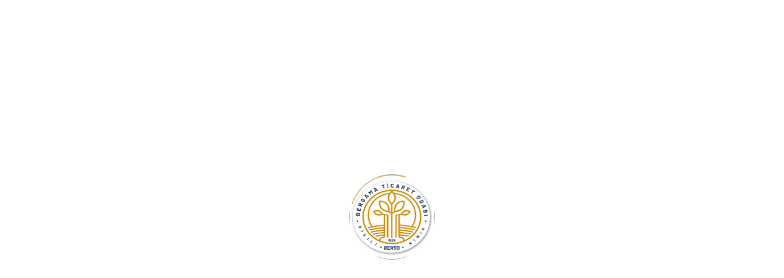

--- FILE ---
content_type: text/html; charset=UTF-8
request_url: https://berto.org.tr/baskan-urper-meslek-lisesi-icin-ankarada/
body_size: 27731
content:
<!DOCTYPE html><html lang="en"><head><script data-no-optimize="1">var litespeed_docref=sessionStorage.getItem("litespeed_docref");litespeed_docref&&(Object.defineProperty(document,"referrer",{get:function(){return litespeed_docref}}),sessionStorage.removeItem("litespeed_docref"));</script> <meta charset="UTF-8"><style id="litespeed-ccss">ul{box-sizing:border-box}:root{--wp--preset--font-size--normal:16px;--wp--preset--font-size--huge:42px}:root{--wp--preset--aspect-ratio--square:1;--wp--preset--aspect-ratio--4-3:4/3;--wp--preset--aspect-ratio--3-4:3/4;--wp--preset--aspect-ratio--3-2:3/2;--wp--preset--aspect-ratio--2-3:2/3;--wp--preset--aspect-ratio--16-9:16/9;--wp--preset--aspect-ratio--9-16:9/16;--wp--preset--color--black:#000;--wp--preset--color--cyan-bluish-gray:#abb8c3;--wp--preset--color--white:#fff;--wp--preset--color--pale-pink:#f78da7;--wp--preset--color--vivid-red:#cf2e2e;--wp--preset--color--luminous-vivid-orange:#ff6900;--wp--preset--color--luminous-vivid-amber:#fcb900;--wp--preset--color--light-green-cyan:#7bdcb5;--wp--preset--color--vivid-green-cyan:#00d084;--wp--preset--color--pale-cyan-blue:#8ed1fc;--wp--preset--color--vivid-cyan-blue:#0693e3;--wp--preset--color--vivid-purple:#9b51e0;--wp--preset--gradient--vivid-cyan-blue-to-vivid-purple:linear-gradient(135deg,rgba(6,147,227,1) 0%,#9b51e0 100%);--wp--preset--gradient--light-green-cyan-to-vivid-green-cyan:linear-gradient(135deg,#7adcb4 0%,#00d082 100%);--wp--preset--gradient--luminous-vivid-amber-to-luminous-vivid-orange:linear-gradient(135deg,rgba(252,185,0,1) 0%,rgba(255,105,0,1) 100%);--wp--preset--gradient--luminous-vivid-orange-to-vivid-red:linear-gradient(135deg,rgba(255,105,0,1) 0%,#cf2e2e 100%);--wp--preset--gradient--very-light-gray-to-cyan-bluish-gray:linear-gradient(135deg,#eee 0%,#a9b8c3 100%);--wp--preset--gradient--cool-to-warm-spectrum:linear-gradient(135deg,#4aeadc 0%,#9778d1 20%,#cf2aba 40%,#ee2c82 60%,#fb6962 80%,#fef84c 100%);--wp--preset--gradient--blush-light-purple:linear-gradient(135deg,#ffceec 0%,#9896f0 100%);--wp--preset--gradient--blush-bordeaux:linear-gradient(135deg,#fecda5 0%,#fe2d2d 50%,#6b003e 100%);--wp--preset--gradient--luminous-dusk:linear-gradient(135deg,#ffcb70 0%,#c751c0 50%,#4158d0 100%);--wp--preset--gradient--pale-ocean:linear-gradient(135deg,#fff5cb 0%,#b6e3d4 50%,#33a7b5 100%);--wp--preset--gradient--electric-grass:linear-gradient(135deg,#caf880 0%,#71ce7e 100%);--wp--preset--gradient--midnight:linear-gradient(135deg,#020381 0%,#2874fc 100%);--wp--preset--font-size--small:13px;--wp--preset--font-size--medium:20px;--wp--preset--font-size--large:36px;--wp--preset--font-size--x-large:42px;--wp--preset--spacing--20:.44rem;--wp--preset--spacing--30:.67rem;--wp--preset--spacing--40:1rem;--wp--preset--spacing--50:1.5rem;--wp--preset--spacing--60:2.25rem;--wp--preset--spacing--70:3.38rem;--wp--preset--spacing--80:5.06rem;--wp--preset--shadow--natural:6px 6px 9px rgba(0,0,0,.2);--wp--preset--shadow--deep:12px 12px 50px rgba(0,0,0,.4);--wp--preset--shadow--sharp:6px 6px 0px rgba(0,0,0,.2);--wp--preset--shadow--outlined:6px 6px 0px -3px rgba(255,255,255,1),6px 6px rgba(0,0,0,1);--wp--preset--shadow--crisp:6px 6px 0px rgba(0,0,0,1)}:root{--wpem-primary-color:#0096ff;--wpem-dark-color:#111;--wpem-gray-color:#555;--wpem-white-color:#fff;--wpem-gray-border-color:#e4e4e4;--wpem-gray-bg-color:#f5f5f5}html{-ms-overflow-style:scrollbar}a{text-decoration:none;color:#fff}.container{padding:0;margin:0 auto}*,*:after,*:before{margin:0;padding:0;box-sizing:inherit}html{font-size:62.5%;scroll-behavior:smooth}@media only screen and (max-width:75em){html{font-size:56.25%}}@media only screen and (max-width:56.25em){html{font-size:50%}}@media only screen and (max-width:40em){html{font-size:30%}}@media only screen and (min-width:112.5em){html{font-size:75%}}body{box-sizing:border-box;padding:3rem;background:#fff}@media only screen and (max-width:56.25em){body{padding:0}}::-webkit-scrollbar-thumb{background:#9e4b47}::-webkit-scrollbar{background:#fff;width:.8rem;height:.8rem}.news-alani-sayfa{padding:1rem 0 2rem;background:#fff}@media only screen and (max-width:56.25em){.news-alani-sayfa{padding:10rem 0}}@-webkit-keyframes fadeInLeft{0%{opacity:0;-webkit-transform:translateX(-20px);transform:translateX(-20px)}100%{opacity:1;-webkit-transform:translateX(0);transform:translateX(0)}}@keyframes fadeInLeft{0%{opacity:0;-webkit-transform:translateX(-20px);-ms-transform:translateX(-20px);transform:translateX(-20px)}100%{opacity:1;-webkit-transform:translateX(0);-ms-transform:translateX(0);transform:translateX(0)}}.fadeInLeft{-webkit-animation-name:fadeInLeft;animation-name:fadeInLeft}@-webkit-keyframes fadeInUp{0%{opacity:0;-webkit-transform:translateY(20px);transform:translateY(20px)}100%{opacity:1;-webkit-transform:translateY(0);transform:translateY(0)}}@keyframes fadeInUp{0%{opacity:0;-webkit-transform:translateY(20px);-ms-transform:translateY(20px);transform:translateY(20px)}100%{opacity:1;-webkit-transform:translateY(0);-ms-transform:translateY(0);transform:translateY(0)}}.fadeInUp{-webkit-animation-name:fadeInUp;animation-name:fadeInUp}body{font-size:1.6rem;font-weight:400;line-height:1.7;color:#616161}.h2-baslik-hizmetler-2{font-size:2.8rem;font-weight:600;display:inline-block;background-image:linear-gradient(to right,#a55b57,#9e4b47);-webkit-background-clip:text;color:transparent;text-align:center;display:flex;justify-content:center;flex-wrap:wrap}@media only screen and (max-width:56.25em){.h2-baslik-hizmetler-2{font-size:5rem;margin-top:6rem}}p{text-align:left}.bosluk3{margin-top:2rem}.bosluksv{margin-top:2rem}.active{opacity:1}button::-moz-focus-inner{padding:0;border:0}@media (min-width:1170px){.container{max-width:1100px}}@media (min-width:1280px){.container{max-width:1260px}}.hamburger-menu{width:30px;height:20px;position:relative;-webkit-transform:rotate(0deg);-moz-transform:rotate(0deg);-o-transform:rotate(0deg);transform:rotate(0deg)}.hamburger-menu span{display:block;position:absolute;height:2px;width:100%;background:#fff;opacity:1;left:0;-webkit-transform:rotate(0deg);-moz-transform:rotate(0deg);-o-transform:rotate(0deg);transform:rotate(0deg)}.hamburger-menu span:nth-child(1){top:0;width:100%}.hamburger-menu span:nth-child(2){top:9px;width:22px}.hamburger-menu span:nth-child(3){top:18px;width:100%}.navbar{width:100%;display:flex;flex-wrap:wrap;padding:0;position:absolute;left:0;top:0;z-index:2}.navbar .logo{margin-right:auto;padding:30px 0;padding-right:30px}.navbar .logo a{display:inline-block}.navbar .logo a img{height:50px}.navbar .site-menu{margin:0 auto}.navbar .site-menu ul{display:flex;flex-wrap:wrap;margin:0;padding:0}.navbar .site-menu ul li{display:inline-block;margin:0;padding:0 15px;list-style:none}.navbar .site-menu ul li a{color:#fff;font-weight:500}.navbar .hamburger-menu{margin-left:auto}.navbar .navbar-button{margin-left:30px}*{outline:none!important}body{margin:0;padding:0;font-family:"Mohave";font-size:18px;color:#0d0d0d;text-rendering:optimizeLegibility;-moz-osx-font-smoothing:grayscale;-webkit-font-smoothing:antialiased}a{color:#0d0d0d}img{max-width:100%}input[type=text]{max-width:100%;height:70px;padding:0 30px}button[type=submit]{height:70px;display:inline-block;font-size:14px;font-weight:500;color:#fff;background:#0d0d0d;border:none;padding:0 50px}button[type=submit] i{display:inline-block;margin-right:8px;font-size:18px;transform:translateY(2px)}@media (min-width:1170px){.container{max-width:1100px}}@media (min-width:1280px){.container{max-width:1260px}}.hamburger-menu{width:30px;height:20px;position:relative;-webkit-transform:rotate(0deg);-moz-transform:rotate(0deg);-o-transform:rotate(0deg);transform:rotate(0deg)}.hamburger-menu span{display:block;position:absolute;height:2px;width:100%;background:#fff;opacity:1;left:0;-webkit-transform:rotate(0deg);-moz-transform:rotate(0deg);-o-transform:rotate(0deg);transform:rotate(0deg)}.hamburger-menu span:nth-child(1){top:0;width:100%}.hamburger-menu span:nth-child(2){top:9px;width:22px}.hamburger-menu span:nth-child(3){top:18px;width:100%}.page-header{width:100%;height:700px;max-height:100vh;display:flex;flex-wrap:wrap;align-items:center;position:relative;background-size:cover!important;padding-top:100px}.page-header:after{content:"";width:100%;height:100%;position:absolute;left:0;top:0}.page-header .container{position:relative;z-index:1;color:#fff}.page-header .container h2{width:100%;display:block;font-size:80px;margin-bottom:0}.page-header .container p{width:100%;display:block;margin-bottom:50px;font-size:20px}#top{bottom:5px;bottom:-41px;display:none;height:100px;position:fixed;right:20px;z-index:5}*{outline:none!important}body{margin:0;padding:0;font-family:"Mohave";font-size:18px;color:#9e4b47;text-rendering:optimizeLegibility;-moz-osx-font-smoothing:grayscale;-webkit-font-smoothing:antialiased}a{color:#9e4b47}img{max-width:100%}.iconsv{width:90px;height:91px;line-height:75px;color:#fff;font-size:50px;margin-left:auto;margin-right:auto;margin-bottom:15px;font-size:4rem;background:#9e4b47;padding:10px;border-radius:15px;text-align:center}input[type=text]{max-width:100%;height:70px;padding:0 30px;background:#fff}@media only screen and (max-width:56.25em){input[type=text]{font-size:15px}}button[type=submit]{height:70px;display:inline-block;font-size:14px;font-weight:500;color:#fff;background:#9e4b47;border:none;padding:0 50px}button[type=submit] i{display:inline-block;margin-right:8px;font-size:18px;transform:translateY(2px)}@media (min-width:1170px){.container{max-width:1100px}}@media (min-width:1280px){.container{max-width:1260px}}.hamburger-menu{width:30px;height:20px;position:relative;-webkit-transform:rotate(0deg);-moz-transform:rotate(0deg);-o-transform:rotate(0deg);transform:rotate(0deg)}.hamburger-menu span{display:block;position:absolute;height:2px;width:100%;background:#000;opacity:1;left:0;-webkit-transform:rotate(0deg);-moz-transform:rotate(0deg);-o-transform:rotate(0deg);transform:rotate(0deg)}.hamburger-menu span:nth-child(1){top:0;width:100%}.hamburger-menu span:nth-child(2){top:9px;width:22px}.hamburger-menu span:nth-child(3){top:18px;width:100%}.preloader{width:100%;height:100%;display:flex;flex-wrap:wrap;align-items:center;justify-content:center;position:fixed;z-index:99999;right:0;top:0;background:#fff}.preloader figure{width:140px;height:140px;display:flex;align-items:center;justify-content:center;border:1px solid rgba(0,0,0,.836);border-radius:50%;animation:fadeup .3s;position:relative}.preloader figure:after{content:"";width:100%;height:100%;border:1px solid transparent;border-top:1px solid rgba(0,0,0,.726);border-radius:50%;position:absolute;left:0;top:0;animation:rotate1 .6s infinite}.preloader img{height:130px;display:inline-block}@keyframes fadeup{0%{transform:translateY(20px);opacity:0}100%{transform:translateY(0);opacity:1}}@keyframes rotate1{0%{transform:rotate(0deg)}100%{transform:rotate(360deg)}}.side-widget{width:400px;height:100vh;max-width:100%;display:flex;flex-wrap:wrap;align-items:center;position:fixed;left:-100%;top:0;background:#fff;z-index:6;box-shadow:0 0 60px rgba(0,0,0,.4);padding:20px 30px;color:#000}.side-widget .inner{display:flex;flex-wrap:wrap;align-items:center;overflow-y:scroll;height:100%}.side-widget .logo{width:100%;display:block;margin-bottom:40px;text-align:center}.side-widget .show-mobile{display:none}.side-widget .hide-mobile{width:100%;display:inline-block}.side-widget .address{width:100%;display:block;margin-bottom:20px;font-size:20px;text-align:center}.side-widget .address a{display:inline-block;color:#272727;width:53px;height:49px;line-height:52px;display:inline-block;color:#fff;text-align:center;font-size:13px}.side-widget .site-menu ul li a{color:#000;font-size:18px;font-weight:600}.navbar{width:100%;display:flex;flex-wrap:wrap;padding:0;position:absolute;left:0;top:0;z-index:5;position:fixed;background:#fff}.navbar .logo{margin-right:auto;padding:19px 0}.navbar .logo a{display:inline-block}.navbar .logo a img{height:82px}@media only screen and (max-width:56.25em){.navbar .logo a img{margin-left:0}}.navbar .site-menu{margin:0 auto}.navbar .site-menu ul{display:flex;flex-wrap:wrap;margin:0;padding:0}.navbar .site-menu ul li{display:inline-block;margin:0;padding:0 8px;list-style:none}.navbar .site-menu ul li a{color:#000;font-weight:600;font-size:18px;font-weight:600;color:#191919}.navbar .hamburger-menu{margin-left:auto}ul{list-style:none;margin:0;padding-left:0}li{display:block;float:left;position:relative;text-decoration:none}li a{color:#9e4b47}ul li ul{visibility:hidden;opacity:0;min-width:5rem;position:absolute;margin-top:1rem;left:0;display:none}ul li ul li{clear:both;width:100%}.menueffect{text-align:center}.menueffect *{box-sizing:border-box}.menueffect li{display:inline-block;list-style:outside none none;margin:0 1.5em;padding:0}.menueffect a{padding:.5em 0;color:rgba(255,255,255,.5);position:relative;text-decoration:none}.menueffect a:before,.menueffect a:after{position:absolute}.menueffect a:before{bottom:0;display:block;height:3px;width:0;content:"";background-color:#fff}.menueffect a:after{left:0;top:0;padding:.5em 0;position:absolute;content:attr(data-hover);color:#fff;white-space:nowrap;max-width:0;overflow:hidden}.or{text-align:center}.navbar .site-menu ul li{list-style:none}.navbar .site-menu ul li a{position:relative;display:block;z-index:1}.navbar .site-menu ul li a:before{content:'';position:absolute}.navbar .site-menu ul li a:after{content:'';position:absolute;z-index:-1}.page-header{width:100%;height:446px;max-height:80vh;display:flex;flex-wrap:wrap;align-items:center;position:relative;background-size:cover!important}.page-header:after{content:"";width:100%;height:100%;position:absolute;left:0;top:0}.page-header .container{position:relative;z-index:1;color:#fff}.page-header .container h2{width:100%;display:block;font-size:40px;margin-bottom:0;line-height:6.5rem;font-weight:700;width:100%;margin-top:3rem;display:flex;justify-content:center;flex-wrap:wrap}.page-header .container p{width:100%;display:block;margin-bottom:50px;font-size:16px;width:100%;margin-top:-14px;display:flex;justify-content:center;flex-wrap:wrap}.menueffect{text-align:center}.menueffect *{box-sizing:border-box}.menueffect li{display:inline-block;list-style:outside none none;margin:0 1.5em;padding:0}.menueffect a{padding:.5em 0;color:rgba(255,255,255,.5);position:relative;text-decoration:none}.menueffect a:before,.menueffect a:after{position:absolute}.menueffect a:before{bottom:0;display:block;height:4px;width:0;content:"";background-color:#9e4b47}.menueffect a:after{left:0;top:0;padding:.5em 0;position:absolute;content:attr(data-hover);color:#fff;white-space:nowrap;max-width:0;overflow:hidden}.dep{background:#fff;padding:22px;border-radius:15px;margin-bottom:16px}i.flaticon-right-chevron{font-size:12px;font-weight:800;padding:5px}.iconp{font-size:45px;float:left;margin-top:6px;width:65px;height:59px}i.flaticon-down-arrow{color:#000;font-size:13px;opacity:1}@media only screen and (max-width:1199px),only screen and (max-device-width:1199px){.page-header{width:100%;height:926px;max-height:201vh;display:flex;flex-wrap:wrap;align-items:center;position:relative;background-size:cover!important;padding-top:1px}}@media only screen and (max-width:991px),only screen and (max-device-width:1180px){.page-header{width:100%;max-height:90vh;display:flex;flex-wrap:wrap;align-items:center;position:relative;background-size:cover!important;padding-top:167px}.side-widget .hide-mobile{display:none}.side-widget .show-mobile{display:flex}.side-widget .site-menu ul li a{font-size:18px}.navbar .site-menu{display:none}}@media only screen and (max-width:767px),only screen and (max-device-width:767px){.side-widget{max-width:80vw}.navbar .navbar-button{display:none}.page-header{width:100%;height:578px;max-height:83vh;display:flex;flex-wrap:wrap;align-items:center;position:relative;background-size:cover!important;padding-top:1px}.page-header .container p{width:100%;display:block;margin-bottom:50px;font-size:16px}.page-header .container{padding-top:140px}.page-header .container h2{font-size:43px;line-height:5rem}.page-header .container h2{width:100%;display:block;font-size:50px;margin-bottom:0;line-height:12rem;font-weight:700;margin-top:-2rem}}@media (min-width:667px) and (max-width:667px){.page-header .container h2{width:100%;display:block;font-size:40px;margin-bottom:0;line-height:5rem;font-weight:700;margin-top:-3rem}.page-header .container p{width:100%;display:block;margin-bottom:50px;font-size:16px}}@media (min-width:896px) and (max-width:896px){.page-header .container h2{width:100%;display:block;font-size:50px;margin-bottom:0;line-height:5rem;font-weight:700;margin-top:-5rem}.page-header .container p{width:100%;display:block;margin-bottom:92px;font-size:20px;width:100%;display:flex;justify-content:left;flex-wrap:wrap}}@media (min-width:844px) and (max-width:844px){.page-header .container h2{width:100%;display:block;font-size:50px;margin-bottom:0;line-height:5rem;font-weight:700;margin-top:-5rem}.page-header .container p{width:100%;display:block;margin-bottom:92px;font-size:20px;width:100%;display:flex;justify-content:left;flex-wrap:wrap}}@media (min-width:820px) and (max-width:820px){.page-header .container h2{width:100%;display:block;font-size:50px;margin-bottom:0;line-height:5rem;font-weight:700;margin-top:-5rem}.page-header .container p{width:100%;display:block;margin-bottom:92px;font-size:20px;width:100%;display:flex;justify-content:left;flex-wrap:wrap}}@media (min-width:768px) and (max-width:768px){.page-header .container h2{width:100%;display:block;font-size:40px;margin-bottom:0;line-height:5rem;font-weight:700;margin-top:-5rem}.page-header .container p{width:100%;display:block;margin-bottom:92px;font-size:20px;width:100%;display:flex;justify-content:left;flex-wrap:wrap}}@media (min-width:1180px) and (max-width:1200px){.page-header .container h2{width:100%;display:block;font-size:70px;margin-bottom:0;line-height:6rem;font-weight:700;text-align:center}}@media (min-width:820px) and (max-width:820px){.side-widget{width:400px;height:82vh;max-width:100%;display:flex;flex-wrap:wrap;align-items:center;position:fixed;left:-100%;top:0;background:#fff;z-index:6;box-shadow:0 0 60px rgba(0,0,0,.39);padding:20px 30px;color:#fff}}p{font-size:18px}.iconsocia{font-size:30px}.icontops{font-size:30px;padding:10px;margin-top:1px}ul.dropdown-menu li>ul.dropdown-menu{left:100%;top:0}a.headerbreadcrumb{background:0 0;color:#fff}.iconsociai{font-size:30px;margin-left:1px}@media (min-width:1180px) and (max-width:1180px){.page-header .container h2{width:100%;display:block;font-size:60px;margin-bottom:0;line-height:14rem;font-weight:700;text-align:center}.row{display:-ms-flexbox;display:flex;-ms-flex-wrap:wrap;flex-wrap:wrap;margin-right:-15px;margin-left:-15px;justify-content:center}.row{display:-ms-flexbox;display:flex;-ms-flex-wrap:wrap;flex-wrap:wrap;margin-right:-15px;margin-left:-15px;justify-content:center}}@media (min-width:896px) and (max-width:896px){.row{display:-ms-flexbox;display:flex;-ms-flex-wrap:wrap;flex-wrap:wrap;margin-right:-15px;margin-left:-15px;justify-content:center}}@media (min-width:414px) and (max-width:414px){.row{display:-ms-flexbox;display:flex;-ms-flex-wrap:wrap;flex-wrap:wrap;margin-right:-15px;margin-left:-15px;justify-content:center}}@media (min-width:390px) and (max-width:390px){.row{display:-ms-flexbox;display:flex;-ms-flex-wrap:wrap;flex-wrap:wrap;margin-right:-15px;margin-left:-15px;justify-content:center}}@media (min-width:844px) and (max-width:844px){.row{display:-ms-flexbox;display:flex;-ms-flex-wrap:wrap;flex-wrap:wrap;margin-right:-15px;margin-left:-15px;justify-content:center}}@media (min-width:820px) and (max-width:820px){.row{display:-ms-flexbox;display:flex;-ms-flex-wrap:wrap;flex-wrap:wrap;margin-right:-15px;margin-left:-15px;justify-content:center}}@media (min-width:768px) and (max-width:768px){.row{display:-ms-flexbox;display:flex;-ms-flex-wrap:wrap;flex-wrap:wrap;margin-right:-15px;margin-left:-15px;justify-content:center}}@media (min-width:1024px) and (max-width:1024px){.row{display:-ms-flexbox;display:flex;-ms-flex-wrap:wrap;flex-wrap:wrap;margin-right:-15px;margin-left:-15px;justify-content:center}}@media (min-width:375px) and (max-width:375px){.row{display:-ms-flexbox;display:flex;-ms-flex-wrap:wrap;flex-wrap:wrap;margin-right:-15px;margin-left:-15px;justify-content:center}}@media (min-width:667px) and (max-width:667px){.row{display:-ms-flexbox;display:flex;-ms-flex-wrap:wrap;flex-wrap:wrap;margin-right:-15px;margin-left:-15px;justify-content:center}}@media (min-width:1280px) and (max-width:1280px){.navbar .site-menu ul li{display:inline-block;margin:0;padding:0 6px;list-style:none}.navbar .site-menu ul li{display:inline-block;margin:0;padding:0 3px;list-style:none}.navbar .site-menu ul li a{color:#000;font-weight:600;font-size:14px;font-weight:700;color:#191919}}:root{--blue:#fff;--indigo:#6610f2;--purple:#6f42c1;--pink:#e83e8c;--red:#dc3545;--orange:#fd7e14;--yellow:#ffc107;--green:#28a745;--teal:#20c997;--cyan:#17a2b8;--white:#fff;--gray:#6c757d;--gray-dark:#343a40;--primary:#fff;--secondary:#6c757d;--success:#28a745;--info:#17a2b8;--warning:#ffc107;--danger:#dc3545;--light:#f8f9fa;--dark:#343a40;--breakpoint-xs:0;--breakpoint-sm:576px;--breakpoint-md:768px;--breakpoint-lg:992px;--breakpoint-xl:1200px;--font-family-sans-serif:-apple-system,BlinkMacSystemFont,"Segoe UI",Roboto,"Helvetica Neue",Arial,"Noto Sans",sans-serif,"Apple Color Emoji","Segoe UI Emoji","Segoe UI Symbol","Noto Color Emoji";--font-family-monospace:SFMono-Regular,Menlo,Monaco,Consolas,"Liberation Mono","Courier New",monospace}*,:after,:before{box-sizing:border-box}html{font-family:sans-serif;line-height:1.15;-webkit-text-size-adjust:100%}aside,figure,header,main,nav,section{display:block}body{margin:0;font-family:-apple-system,BlinkMacSystemFont,"Segoe UI",Roboto,"Helvetica Neue",Arial,"Noto Sans",sans-serif,"Apple Color Emoji","Segoe UI Emoji","Segoe UI Symbol","Noto Color Emoji";font-size:1rem;font-weight:400;line-height:1.5;color:#212529;text-align:left;background-color:#fff}h2{margin-top:0;margin-bottom:.5rem}p{margin-top:0}address{margin-bottom:1rem;font-style:normal;line-height:inherit}ul{margin-top:0;margin-bottom:1rem}ul ul{margin-bottom:0}a{color:#fff;text-decoration:none;background-color:transparent}figure{margin:0 0 1rem}img{vertical-align:middle;border-style:none}button{border-radius:0}button,input{margin:0;font-family:inherit;font-size:inherit;line-height:inherit}button,input{overflow:visible}button{text-transform:none}[type=submit],button{-webkit-appearance:button}[type=submit]::-moz-focus-inner,button::-moz-focus-inner{padding:0;border-style:none}::-webkit-file-upload-button{font:inherit;-webkit-appearance:button}h2{margin-bottom:.5rem;font-weight:500;line-height:1.2}h2{font-size:2rem}.container{width:100%;padding-right:15px;padding-left:15px;margin-right:auto;margin-left:auto}@media (min-width:576px){.container{max-width:540px}}@media (min-width:768px){.container{max-width:720px}}@media (min-width:992px){.container{max-width:960px}}@media (min-width:1200px){.container{max-width:1450px}}.row{display:-ms-flexbox;display:flex;-ms-flex-wrap:wrap;flex-wrap:wrap;margin-right:-15px;margin-left:-15px}.col-lg-8{position:relative;width:100%;padding-right:15px;padding-left:15px;padding-top:15px}@media (min-width:768px){.offset-md-2{margin-left:16.666667%}}@media (min-width:992px){.col-lg-8{-ms-flex:0 0 66.666667%;flex:0 0 66.666667%;max-width:66.666667%}}.dropdown{position:relative}.dropdown-toggle{white-space:nowrap}.dropdown-toggle:after{display:inline-block;margin-left:.255em;vertical-align:.255em;content:"";border-top:.3em solid;border-right:.3em solid transparent;border-bottom:0;border-left:.3em solid transparent}.dropdown-menu{float:left;min-width:10rem;color:#212529;list-style:none;position:absolute;left:3px;top:110%;text-align:left;background:#fff;z-index:1;opacity:0;-ms-filter:"alpha(opacity=0)";visibility:hidden;border:0;border-radius:0;box-shadow:0 0 5px rgb(0 0 0/15%)}.dropdown-item{display:initial;width:100%;padding:.25rem 1.5rem;clear:both;font-weight:400;color:#212529;text-align:inherit;white-space:nowrap;background-color:transparent;border:0}.nav{display:-ms-flexbox;display:flex;-ms-flex-wrap:wrap;flex-wrap:wrap;padding-left:0;margin-bottom:0;list-style:none}.nav-link{display:block;padding:.5rem 1rem}.navbar{display:-ms-flexbox;display:flex;-ms-flex-wrap:wrap;flex-wrap:wrap;-ms-flex-align:center;align-items:center;-ms-flex-pack:justify;justify-content:space-between;padding:.5rem 1rem;height:114px;top:-20px}.navbar .container{display:-ms-flexbox;display:flex;-ms-flex-wrap:wrap;flex-wrap:wrap;-ms-flex-align:center;align-items:center;-ms-flex-pack:justify;justify-content:space-between}.navbar-nav{display:-ms-flexbox;display:flex;-ms-flex-direction:column;flex-direction:column;padding-left:0;margin-bottom:0;list-style:none}.navbar-nav .nav-link{padding-right:0;padding-left:0}.navbar-nav .dropdown-menu{position:static;float:none}.navbar-collapse{-ms-flex-preferred-size:100%;flex-basis:100%;-ms-flex-positive:1;flex-grow:1;-ms-flex-align:center;align-items:center}@media (max-width:767.98px){.navbar-expand-md>.container{padding-right:0;padding-left:0}}@media (min-width:768px){.navbar-expand-md{-ms-flex-flow:row nowrap;flex-flow:row nowrap;-ms-flex-pack:start;justify-content:flex-start}.navbar-expand-md .navbar-nav{-ms-flex-direction:row;flex-direction:row}.navbar-expand-md .navbar-nav .dropdown-menu{position:absolute}.navbar-expand-md .navbar-nav .nav-link{padding-right:.5rem;padding-left:.5rem}.navbar-expand-md>.container{-ms-flex-wrap:nowrap;flex-wrap:nowrap}.navbar-expand-md .navbar-collapse{display:-ms-flexbox!important;display:flex!important;-ms-flex-preferred-size:auto;flex-basis:auto}}.navbar-light .navbar-nav .nav-link{color:#000}.bg-light{background-color:#fff!important;display:-ms-flexbox;display:flex;-ms-flex-wrap:wrap;flex-wrap:wrap;-ms-flex-align:center;align-items:center;-ms-flex-pack:justify;justify-content:space-between;padding:.5rem 1rem;height:114px;top:-20px}.p-5{padding:3rem!important}.text-center{text-align:center!important}i[class^=flaticon-]:before{font-family:flaticon!important;font-style:normal;font-weight:400!important;font-variant:normal;text-transform:none;line-height:1;-webkit-font-smoothing:antialiased;-moz-osx-font-smoothing:grayscale}.flaticon-facebook-1:before{content:"\f155"}.flaticon-instagram-1:before{content:"\f156"}.flaticon-twitter-1:before{content:"\f157"}.flaticon-chevron:before{content:"\f187"}.flaticon-right-chevron:before{content:"\f188"}.flaticon-location:before{content:"\f190"}.flaticon-email:before{content:"\f191"}.flaticon-down-arrow:before{content:"\f192"}.flaticon-search:before{content:"\f193"}.flaticon-call:before{content:"\f1b1"}.flaticon-mobile:before{content:"\f1d3"}#mobilemenu{position:relative}#mobilemenu .menu{display:flex;flex-direction:column;flex-wrap:wrap}#mobilemenu .submenuarrow{display:none}#mobilemenu li{position:relative}#mobilemenu a{display:flex;align-items:center;border-bottom:1px solid #ededed;padding:15px 15px 15px 0;line-height:20px}#mobilemenu .sub-menu{position:relative;display:none;visibility:visible;opacity:1}#mobilemenu .sub-menu a{padding-left:15px}.side-widget .site-menu{width:100%}.side-widget .show-mobile{width:100%}.side-widget .inner .show-mobile .site-menu{width:100%}#headerSearch{position:relative;margin-left:auto}#headerSearch button{position:absolute;top:50%;right:0;transform:translateY(-50%);background:0 0;border:0;padding:12px;color:#fff}#headerSearch input{height:50px;width:226px;background:0 0;background:rgba(0,0,0,.3);border:0;color:#fff;font-weight:400;padding-right:40px;font-size:14px;padding-left:22px}.page-header{background-blend-mode:overlay;background-color:rgb(0 43 73/55%)!important;background-position:left center!important}.post-container .post-img img{border-radius:15px}@media only screen and (max-width:767px),only screen and (max-device-width:767px){.page-header .container{padding-top:100px}.page-header .container h2{font-size:2.5em}.news-alani-sayfa{margin-top:-25%}}@media only screen and (max-width:56.25em){.side-widget .site-menu{width:100%}.side-widget .show-mobile{width:100%}.side-widget .inner .show-mobile .site-menu{width:100%}.mobileSearchContainer{border-bottom:1px solid #ededed;padding:0 0 20px}#headerSearch{position:relative;margin-left:auto}#headerSearch button{position:absolute;top:50%;right:0;transform:translateY(-50%);background:0 0;border:0;padding:12px;color:#fff}#headerSearch input{height:45px;width:240px;border-radius:5px;background:0 0;background:#002b49;border:0;color:#fff;font-weight:400;padding-right:40px;font-size:15px}#mobilemenu{position:relative}#mobilemenu .menu{display:flex;flex-direction:column;flex-wrap:wrap}#mobilemenu .submenuarrow{display:none}#mobilemenu li{position:relative}#mobilemenu a{display:flex;align-items:center;border-bottom:1px solid #ededed;padding:15px 15px 15px 0;line-height:20px}#mobilemenu .sub-menu{position:relative;display:none;visibility:visible;opacity:1}#mobilemenu .sub-menu a{padding-left:15px}.navbar{padding:1.5rem;height:100px;padding:.5rem 1.5rem;box-shadow:3px 3px 13px 0 rgba(0,0,0,.075)}.navbar .hamburger-menu{margin-right:1px}.navbar .logo{margin-top:2.5px}.navbar .logo a img{height:68px}.side-widget .logo{margin-right:30px}.page-header .container h2{line-height:1.4!important;margin-bottom:.75em}}@media (min-width:768px){.navbar-expand-md{height:130px;padding:1.5rem 1rem;box-shadow:3px 3px 13px 0 rgba(0,0,0,.075)}}@media (min-width:820px) and (max-width:820px){.side-widget{height:100vh;color:#000}}@media only screen and (max-width:991px),only screen and (max-device-width:1180px){#headerSearch input{height:45px;width:100%;border-radius:5px;background:0 0;background:#002b49;border:0;color:#fff;font-weight:400;padding-right:40px;font-size:15px}}@media (min-width:1200px) and (max-width:1400px){.navbar-light .navbar-nav .nav-link{padding:15px 7.5px!important}}.hamburger-menu span{background:#002b49}.side-widget .address a{border:1px solid #002b49;border-radius:15px}.iconsv{background:#002b49}.h2-baslik-hizmetler-2{color:#000}::-webkit-scrollbar-thumb{background:#002b49}.iconsocia{color:#002b49}.icontops{background:#002b49;border-radius:15px;color:#fff}li a{color:#002b49}.shimmer{color:grey;display:inline-block;-webkit-mask:linear-gradient(-60deg,#000 30%,#0005,#000 70%) right/300% 100%;background-repeat:no-repeat;animation:shimmer 2.5s infinite}@keyframes shimmer{100%{-webkit-mask-position:left}}[class^=btn-]{position:relative;display:block;overflow:hidden;height:80px;max-width:250px;margin:1rem auto;border:1px solid currentColor;color:#fff}.btn-1{position:relative;background:#002b49;color:#fff;font-family:Outfit;height:75px;line-height:70px;display:inline-block;color:#fff;padding:0 21px;position:relative;font-size:18px;font-weight:600;border-radius:15px;margin-top:19px;padding-left:8px;padding-right:13px}.btn-1:before,.btn-1:after{position:absolute;top:50%;content:'';width:20px;height:20px;background:#cf8a00;border-radius:15%}.btn-1:before{left:-20px;-webkit-transform:translate(-50%,-50%);transform:translate(-50%,-50%)}.btn-1:after{background:#cf8a00;right:-20px;-webkit-transform:translate(50%,-50%);transform:translate(50%,-50%)}p.asdas{color:#fff;font-family:Outfit;font-weight:600;z-index:2;position:relative;display:flex;font-size:18px}.iconsociai{color:#002b49}::-webkit-scrollbar-thumb{background-color:#cf8a00}.menueffect a:before{background-color:#cf8a00}.menueffect a:after{display:none}.dep{box-shadow:0px 0px 5px #b5b5b561}.preloader figure{border:1px solid #bababa}.preloader figure:after{border-top:1px solid #cf8a00}.bg-light{z-index:8}.side-widget{z-index:9}.bosluksv{margin-top:2rem}p{font-family:Outfit;font-size:16px;font-weight:400}body{overflow-y:scroll;overflow-x:hidden;color:#212529;font-family:Outfit;font-size:16px;font-weight:400}.h2-baslik-hizmetler-2{font-family:Outfit;font-size:30px;font-weight:900}.page-header .container h2{color:#fff;font-family:Outfit}.page-header .container p{color:#fff;font-family:Outfit}.page-header .container a{color:#fff;font-family:Outfit}.navbar .site-menu ul li a{font-family:Outfit;color:#000;padding:15px}.navbar .site-menu ul li{display:flex}.menueffect *{box-sizing:revert}.navbar-light .navbar-nav .nav-link{color:#000;padding:15px}.dropdown-menu{min-width:16rem}.navbar-expand-md .navbar-nav .dropdown-menu{padding-bottom:5px;padding-top:5px}.iconp{display:flex;justify-content:center;color:#fff;align-items:center;border-radius:50%;z-index:2;position:relative}.page-header .container h2{font-size:40px;line-height:110px}.page-header .container h2{font-size:40px;line-height:110px}@media (min-width:100px) and (max-width:1300px){body{overflow-y:scroll;overflow-x:hidden}}</style><link rel="preload" data-asynced="1" data-optimized="2" as="style" onload="this.onload=null;this.rel='stylesheet'" href="https://berto.org.tr/wp-content/litespeed/ucss/5196e4ea4b926c3630073996a6f2fd48.css?ver=b2563" /><script data-optimized="1" type="litespeed/javascript" data-src="https://berto.org.tr/wp-content/plugins/litespeed-cache1/assets/js/css_async.min.js"></script> <meta name="viewport" content="width=device-width, initial-scale=1.0"><meta name="description" content="Bergama Ticaret Odası Yönetim Kurulu Başkanı Fikret Ürper, Milli Eğitim Bakanı Prof. Dr. Mahmut Özer, TOBB Başkanı Rifat Hisarcıklıoğlu ve Oda-Borsa Başkanlarının katılımıyla Ankara&#039;da düzenlenen Ulusal Eğitime Katkı Protokolü İmza Töreni ile Mesleki Eğitim İstişare Toplantısı&#039;na katıldı. Törende söz alan Başkan Ürper; &quot;Şu an bölgemizde kurulan ve kurulma aşamasında olan toplam 6 sanayi bölgemiz var." /><meta name="robots" content="max-image-preview:large" /><link rel="canonical" href="https://berto.org.tr/baskan-urper-meslek-lisesi-icin-ankarada/" /><meta name="generator" content="All in One SEO (AIOSEO) 4.4.2" /><meta property="og:locale" content="tr_TR" /><meta property="og:site_name" content="Bergama Ticaret Odası – 1925&#039;ten Günümüze, Türkiye&#039;nin En Köklü Odalarından Biri" /><meta property="og:type" content="article" /><meta property="og:title" content="BAŞKAN ÜRPER, MESLEK LİSESİ İÇİN ANKARADA – Bergama Ticaret Odası" /><meta property="og:description" content="Bergama Ticaret Odası Yönetim Kurulu Başkanı Fikret Ürper, Milli Eğitim Bakanı Prof. Dr. Mahmut Özer, TOBB Başkanı Rifat Hisarcıklıoğlu ve Oda-Borsa Başkanlarının katılımıyla Ankara&#039;da düzenlenen Ulusal Eğitime Katkı Protokolü İmza Töreni ile Mesleki Eğitim İstişare Toplantısı&#039;na katıldı. Törende söz alan Başkan Ürper; &quot;Şu an bölgemizde kurulan ve kurulma aşamasında olan toplam 6 sanayi bölgemiz var." /><meta property="og:url" content="https://berto.org.tr/baskan-urper-meslek-lisesi-icin-ankarada/" /><meta property="og:image" content="https://berto.org.tr/wp-content/uploads/2022/02/2.jpeg" /><meta property="og:image:secure_url" content="https://berto.org.tr/wp-content/uploads/2022/02/2.jpeg" /><meta property="og:image:width" content="1024" /><meta property="og:image:height" content="729" /><meta property="article:published_time" content="2022-02-04T08:45:00+00:00" /><meta property="article:modified_time" content="2022-02-04T08:45:00+00:00" /><meta property="article:publisher" content="https://www.facebook.com/BergamaTO/" /><meta name="twitter:card" content="summary_large_image" /><meta name="twitter:site" content="@Bergama_TO" /><meta name="twitter:title" content="BAŞKAN ÜRPER, MESLEK LİSESİ İÇİN ANKARADA – Bergama Ticaret Odası" /><meta name="twitter:description" content="Bergama Ticaret Odası Yönetim Kurulu Başkanı Fikret Ürper, Milli Eğitim Bakanı Prof. Dr. Mahmut Özer, TOBB Başkanı Rifat Hisarcıklıoğlu ve Oda-Borsa Başkanlarının katılımıyla Ankara&#039;da düzenlenen Ulusal Eğitime Katkı Protokolü İmza Töreni ile Mesleki Eğitim İstişare Toplantısı&#039;na katıldı. Törende söz alan Başkan Ürper; &quot;Şu an bölgemizde kurulan ve kurulma aşamasında olan toplam 6 sanayi bölgemiz var." /><meta name="twitter:creator" content="@Bergama_TO" /><meta name="twitter:image" content="https://berto.org.tr/wp-content/uploads/2022/02/2.jpeg" /> <script type="application/ld+json" class="aioseo-schema">{"@context":"https:\/\/schema.org","@graph":[{"@type":"BlogPosting","@id":"https:\/\/berto.org.tr\/baskan-urper-meslek-lisesi-icin-ankarada\/#blogposting","name":"BA\u015eKAN \u00dcRPER, MESLEK L\u0130SES\u0130 \u0130\u00c7\u0130N ANKARADA \u2013 Bergama Ticaret Odas\u0131","headline":"BA\u015eKAN \u00dcRPER, MESLEK L\u0130SES\u0130 \u0130\u00c7\u0130N ANKARADA","author":{"@id":"https:\/\/berto.org.tr\/author\/berto_yonetici\/#author"},"publisher":{"@id":"https:\/\/berto.org.tr\/#organization"},"image":{"@type":"ImageObject","url":"https:\/\/berto.org.tr\/wp-content\/uploads\/2022\/02\/2.jpeg","width":1024,"height":729},"datePublished":"2022-02-04T08:45:00+03:00","dateModified":"2022-02-04T08:45:00+03:00","inLanguage":"tr-TR","mainEntityOfPage":{"@id":"https:\/\/berto.org.tr\/baskan-urper-meslek-lisesi-icin-ankarada\/#webpage"},"isPartOf":{"@id":"https:\/\/berto.org.tr\/baskan-urper-meslek-lisesi-icin-ankarada\/#webpage"},"articleSection":"Haberler"},{"@type":"BreadcrumbList","@id":"https:\/\/berto.org.tr\/baskan-urper-meslek-lisesi-icin-ankarada\/#breadcrumblist","itemListElement":[{"@type":"ListItem","@id":"https:\/\/berto.org.tr\/#listItem","position":1,"item":{"@type":"WebPage","@id":"https:\/\/berto.org.tr\/","name":"Home","description":"Bergama Ticaret Odas\u0131; Bergama, Dikili ve K\u0131n\u0131k'\u0131 i\u00e7eren b\u00f6lgesini Ekonomik, Turizm, Tarih ve Tar\u0131m gibi pek \u00e7ok alanda ileriye ta\u015f\u0131ma gayesi ile \u00e7al\u0131\u015f\u0131r ve \u00fcyelerine hizmet verir.","url":"https:\/\/berto.org.tr\/"},"nextItem":"https:\/\/berto.org.tr\/baskan-urper-meslek-lisesi-icin-ankarada\/#listItem"},{"@type":"ListItem","@id":"https:\/\/berto.org.tr\/baskan-urper-meslek-lisesi-icin-ankarada\/#listItem","position":2,"item":{"@type":"WebPage","@id":"https:\/\/berto.org.tr\/baskan-urper-meslek-lisesi-icin-ankarada\/","name":"BA\u015eKAN \u00dcRPER, MESLEK L\u0130SES\u0130 \u0130\u00c7\u0130N ANKARADA","description":"Bergama Ticaret Odas\u0131 Y\u00f6netim Kurulu Ba\u015fkan\u0131 Fikret \u00dcrper, Milli E\u011fitim Bakan\u0131 Prof. Dr. Mahmut \u00d6zer, TOBB Ba\u015fkan\u0131 Rifat Hisarc\u0131kl\u0131o\u011flu ve Oda-Borsa Ba\u015fkanlar\u0131n\u0131n kat\u0131l\u0131m\u0131yla Ankara'da d\u00fczenlenen Ulusal E\u011fitime Katk\u0131 Protokol\u00fc \u0130mza T\u00f6reni ile Mesleki E\u011fitim \u0130sti\u015fare Toplant\u0131s\u0131'na kat\u0131ld\u0131. T\u00f6rende s\u00f6z alan Ba\u015fkan \u00dcrper; \"\u015eu an b\u00f6lgemizde kurulan ve kurulma a\u015famas\u0131nda olan toplam 6 sanayi b\u00f6lgemiz var.","url":"https:\/\/berto.org.tr\/baskan-urper-meslek-lisesi-icin-ankarada\/"},"previousItem":"https:\/\/berto.org.tr\/#listItem"}]},{"@type":"Organization","@id":"https:\/\/berto.org.tr\/#organization","name":"Bergama Ticaret Odas\u0131","url":"https:\/\/berto.org.tr\/","logo":{"@type":"ImageObject","url":"https:\/\/berto.org.tr\/wp-content\/uploads\/2023\/06\/berto-logo-e1686129094820.png","@id":"https:\/\/berto.org.tr\/#organizationLogo"},"image":{"@id":"https:\/\/berto.org.tr\/#organizationLogo"},"sameAs":["https:\/\/www.facebook.com\/BergamaTO\/","https:\/\/twitter.com\/Bergama_TO","https:\/\/www.instagram.com\/bergamato","https:\/\/www.youtube.com\/@BergamaTicaretOdasi","https:\/\/tr.linkedin.com\/in\/berto-bergama-ticaret-odas-68312572"],"contactPoint":{"@type":"ContactPoint","telephone":"+902326320595","contactType":"Customer Support"}},{"@type":"Person","@id":"https:\/\/berto.org.tr\/author\/berto_yonetici\/#author","url":"https:\/\/berto.org.tr\/author\/berto_yonetici\/","name":"admin","image":{"@type":"ImageObject","@id":"https:\/\/berto.org.tr\/baskan-urper-meslek-lisesi-icin-ankarada\/#authorImage","url":"https:\/\/berto.org.tr\/wp-content\/litespeed\/avatar\/b46173128b7b532ebaafca5a81d54242.jpg?ver=1768993027","width":96,"height":96,"caption":"admin"}},{"@type":"WebPage","@id":"https:\/\/berto.org.tr\/baskan-urper-meslek-lisesi-icin-ankarada\/#webpage","url":"https:\/\/berto.org.tr\/baskan-urper-meslek-lisesi-icin-ankarada\/","name":"BA\u015eKAN \u00dcRPER, MESLEK L\u0130SES\u0130 \u0130\u00c7\u0130N ANKARADA \u2013 Bergama Ticaret Odas\u0131","description":"Bergama Ticaret Odas\u0131 Y\u00f6netim Kurulu Ba\u015fkan\u0131 Fikret \u00dcrper, Milli E\u011fitim Bakan\u0131 Prof. Dr. Mahmut \u00d6zer, TOBB Ba\u015fkan\u0131 Rifat Hisarc\u0131kl\u0131o\u011flu ve Oda-Borsa Ba\u015fkanlar\u0131n\u0131n kat\u0131l\u0131m\u0131yla Ankara'da d\u00fczenlenen Ulusal E\u011fitime Katk\u0131 Protokol\u00fc \u0130mza T\u00f6reni ile Mesleki E\u011fitim \u0130sti\u015fare Toplant\u0131s\u0131'na kat\u0131ld\u0131. T\u00f6rende s\u00f6z alan Ba\u015fkan \u00dcrper; \"\u015eu an b\u00f6lgemizde kurulan ve kurulma a\u015famas\u0131nda olan toplam 6 sanayi b\u00f6lgemiz var.","inLanguage":"tr-TR","isPartOf":{"@id":"https:\/\/berto.org.tr\/#website"},"breadcrumb":{"@id":"https:\/\/berto.org.tr\/baskan-urper-meslek-lisesi-icin-ankarada\/#breadcrumblist"},"author":{"@id":"https:\/\/berto.org.tr\/author\/berto_yonetici\/#author"},"creator":{"@id":"https:\/\/berto.org.tr\/author\/berto_yonetici\/#author"},"image":{"@type":"ImageObject","url":"https:\/\/berto.org.tr\/wp-content\/uploads\/2022\/02\/2.jpeg","@id":"https:\/\/berto.org.tr\/#mainImage","width":1024,"height":729},"primaryImageOfPage":{"@id":"https:\/\/berto.org.tr\/baskan-urper-meslek-lisesi-icin-ankarada\/#mainImage"},"datePublished":"2022-02-04T08:45:00+03:00","dateModified":"2022-02-04T08:45:00+03:00"},{"@type":"WebSite","@id":"https:\/\/berto.org.tr\/#website","url":"https:\/\/berto.org.tr\/","name":"Bergama Ticaret Odas\u0131","description":"1925'ten G\u00fcn\u00fcm\u00fcze, T\u00fcrkiye'nin En K\u00f6kl\u00fc Odalar\u0131ndan Biri","inLanguage":"tr-TR","publisher":{"@id":"https:\/\/berto.org.tr\/#organization"}}]}</script> <link rel='dns-prefetch' href='//www.google.com' /><link rel='dns-prefetch' href='//maps.googleapis.com' /><link rel='dns-prefetch' href='//maps.gstatic.com' /><link rel='dns-prefetch' href='//fonts.googleapis.com' /><link rel='dns-prefetch' href='//fonts.gstatic.com' /><link rel='dns-prefetch' href='//ajax.googleapis.com' /><link rel='dns-prefetch' href='//apis.google.com' /><link rel='dns-prefetch' href='//google-analytics.com' /><link rel='dns-prefetch' href='//www.google-analytics.com' /><link rel='dns-prefetch' href='//ssl.google-analytics.com' /><link rel='dns-prefetch' href='//youtube.com' /><link rel='dns-prefetch' href='//api.pinterest.com' /><link rel='dns-prefetch' href='//cdnjs.cloudflare.com' /><link rel='dns-prefetch' href='//domain.kinstacdn.com' /><link rel='dns-prefetch' href='//pixel.wp.com' /><link rel='dns-prefetch' href='//connect.facebook.net' /><link rel='dns-prefetch' href='//platform.twitter.com' /><link rel='dns-prefetch' href='//syndication.twitter.com' /><link rel='dns-prefetch' href='//platform.instagram.com' /><link rel='dns-prefetch' href='//disqus.com' /><link rel='dns-prefetch' href='//sitename.disqus.com' /><link rel='dns-prefetch' href='//s7.addthis.com' /><link rel='dns-prefetch' href='//platform.linkedin.com' /><link rel='dns-prefetch' href='//w.sharethis.com' /><link rel='dns-prefetch' href='//s1.wp.com' /><link rel='dns-prefetch' href='//1.gravatar.com' /><link rel='dns-prefetch' href='//s.gravatar.com' /><link rel='dns-prefetch' href='//stats.wp.com' /><link rel='dns-prefetch' href='//www.googletagmanager.com' /><link rel='dns-prefetch' href='//www.googletagservices.com' /><link rel='dns-prefetch' href='//adservice.google.com' /><link rel='dns-prefetch' href='//pagead2.googlesyndication.com' /><link rel='dns-prefetch' href='//tpc.googlesyndication.com' /><link rel='dns-prefetch' href='//securepubads.g.doubleclick.net' /><link rel='dns-prefetch' href='//bp.blogspot.com' /><link rel='dns-prefetch' href='//1.bp.blogspot.com' /><link rel='dns-prefetch' href='//ajax.microsoft.com' /><link rel='dns-prefetch' href='//ajax.aspnetcdn.com' /><link rel='dns-prefetch' href='//s3.amazonaws.com' /><link rel='dns-prefetch' href='//a.opmnstr.com' /><link rel='dns-prefetch' href='//script.hotjar.com' /><link rel='dns-prefetch' href='//i.ytimg.com' /><link rel='dns-prefetch' href='//code.jquery.com' /><link rel='dns-prefetch' href='//stackpath.bootstrapcdn.com' /><link rel='dns-prefetch' href='//use.fontawesome.com' /><link rel='dns-prefetch' href='//player.vimeo.com' /><link rel='dns-prefetch' href='//github.githubassets.com' /><link rel='dns-prefetch' href='//referrer.disqus.com' /><link rel='dns-prefetch' href='//c.disquscdn.com' /><link rel='dns-prefetch' href='//ad.doubleclick.net' /><link rel='dns-prefetch' href='//googleads.g.doubleclick.net' /><link rel='dns-prefetch' href='//stats.g.doubleclick.net' /><link rel='dns-prefetch' href='//cm.g.doubleclick.net' /><link rel='dns-prefetch' href='//stats.buysellads.com' /><link rel='dns-prefetch' href='//s3.buysellads.com' /><link rel='dns-prefetch' href='//ads4.admatic.com.tr' /><link rel='dns-prefetch' href='//ads3.admatic.com.tr' /><link rel='dns-prefetch' href='//admatic.mgr.consensu.org' /><link rel='dns-prefetch' href='//cdn5.admatic.com.tr' /><link rel='dns-prefetch' href='//hb.adscale.de' /><link rel='dns-prefetch' href='//id5-sync.com' /><link rel='dns-prefetch' href='//adx.adform.net' /><link rel='dns-prefetch' href='//prebid-eu.creativecdn.com' /><link rel='dns-prefetch' href='//spadsync.com' /><link rel='dns-prefetch' href='//ghb.console.adtarget.com.tr' /><link rel='dns-prefetch' href='//sync.console.adtarget.com.tr' /><link rel='dns-prefetch' href='//c1.adform.net' /><link rel='dns-prefetch' href='//cdn.id5-sync.com' /><link rel='dns-prefetch' href='//gum.criteo.com' /><link rel='dns-prefetch' href='//bidder.criteo.com' /><link rel='dns-prefetch' href='//sync.mathtag.com' /><link rel="alternate" title="oEmbed (JSON)" type="application/json+oembed" href="https://berto.org.tr/wp-json/oembed/1.0/embed?url=https%3A%2F%2Fberto.org.tr%2Fbaskan-urper-meslek-lisesi-icin-ankarada%2F" /><link rel="alternate" title="oEmbed (XML)" type="text/xml+oembed" href="https://berto.org.tr/wp-json/oembed/1.0/embed?url=https%3A%2F%2Fberto.org.tr%2Fbaskan-urper-meslek-lisesi-icin-ankarada%2F&#038;format=xml" /><style id='wp-img-auto-sizes-contain-inline-css'>img:is([sizes=auto i],[sizes^="auto," i]){contain-intrinsic-size:3000px 1500px}
/*# sourceURL=wp-img-auto-sizes-contain-inline-css */</style><style id='wp-block-library-inline-css'>:root{--wp-block-synced-color:#7a00df;--wp-block-synced-color--rgb:122,0,223;--wp-bound-block-color:var(--wp-block-synced-color);--wp-editor-canvas-background:#ddd;--wp-admin-theme-color:#007cba;--wp-admin-theme-color--rgb:0,124,186;--wp-admin-theme-color-darker-10:#006ba1;--wp-admin-theme-color-darker-10--rgb:0,107,160.5;--wp-admin-theme-color-darker-20:#005a87;--wp-admin-theme-color-darker-20--rgb:0,90,135;--wp-admin-border-width-focus:2px}@media (min-resolution:192dpi){:root{--wp-admin-border-width-focus:1.5px}}.wp-element-button{cursor:pointer}:root .has-very-light-gray-background-color{background-color:#eee}:root .has-very-dark-gray-background-color{background-color:#313131}:root .has-very-light-gray-color{color:#eee}:root .has-very-dark-gray-color{color:#313131}:root .has-vivid-green-cyan-to-vivid-cyan-blue-gradient-background{background:linear-gradient(135deg,#00d084,#0693e3)}:root .has-purple-crush-gradient-background{background:linear-gradient(135deg,#34e2e4,#4721fb 50%,#ab1dfe)}:root .has-hazy-dawn-gradient-background{background:linear-gradient(135deg,#faaca8,#dad0ec)}:root .has-subdued-olive-gradient-background{background:linear-gradient(135deg,#fafae1,#67a671)}:root .has-atomic-cream-gradient-background{background:linear-gradient(135deg,#fdd79a,#004a59)}:root .has-nightshade-gradient-background{background:linear-gradient(135deg,#330968,#31cdcf)}:root .has-midnight-gradient-background{background:linear-gradient(135deg,#020381,#2874fc)}:root{--wp--preset--font-size--normal:16px;--wp--preset--font-size--huge:42px}.has-regular-font-size{font-size:1em}.has-larger-font-size{font-size:2.625em}.has-normal-font-size{font-size:var(--wp--preset--font-size--normal)}.has-huge-font-size{font-size:var(--wp--preset--font-size--huge)}.has-text-align-center{text-align:center}.has-text-align-left{text-align:left}.has-text-align-right{text-align:right}.has-fit-text{white-space:nowrap!important}#end-resizable-editor-section{display:none}.aligncenter{clear:both}.items-justified-left{justify-content:flex-start}.items-justified-center{justify-content:center}.items-justified-right{justify-content:flex-end}.items-justified-space-between{justify-content:space-between}.screen-reader-text{border:0;clip-path:inset(50%);height:1px;margin:-1px;overflow:hidden;padding:0;position:absolute;width:1px;word-wrap:normal!important}.screen-reader-text:focus{background-color:#ddd;clip-path:none;color:#444;display:block;font-size:1em;height:auto;left:5px;line-height:normal;padding:15px 23px 14px;text-decoration:none;top:5px;width:auto;z-index:100000}html :where(.has-border-color){border-style:solid}html :where([style*=border-top-color]){border-top-style:solid}html :where([style*=border-right-color]){border-right-style:solid}html :where([style*=border-bottom-color]){border-bottom-style:solid}html :where([style*=border-left-color]){border-left-style:solid}html :where([style*=border-width]){border-style:solid}html :where([style*=border-top-width]){border-top-style:solid}html :where([style*=border-right-width]){border-right-style:solid}html :where([style*=border-bottom-width]){border-bottom-style:solid}html :where([style*=border-left-width]){border-left-style:solid}html :where(img[class*=wp-image-]){height:auto;max-width:100%}:where(figure){margin:0 0 1em}html :where(.is-position-sticky){--wp-admin--admin-bar--position-offset:var(--wp-admin--admin-bar--height,0px)}@media screen and (max-width:600px){html :where(.is-position-sticky){--wp-admin--admin-bar--position-offset:0px}}

/*# sourceURL=wp-block-library-inline-css */</style><style id='global-styles-inline-css'>:root{--wp--preset--aspect-ratio--square: 1;--wp--preset--aspect-ratio--4-3: 4/3;--wp--preset--aspect-ratio--3-4: 3/4;--wp--preset--aspect-ratio--3-2: 3/2;--wp--preset--aspect-ratio--2-3: 2/3;--wp--preset--aspect-ratio--16-9: 16/9;--wp--preset--aspect-ratio--9-16: 9/16;--wp--preset--color--black: #000000;--wp--preset--color--cyan-bluish-gray: #abb8c3;--wp--preset--color--white: #ffffff;--wp--preset--color--pale-pink: #f78da7;--wp--preset--color--vivid-red: #cf2e2e;--wp--preset--color--luminous-vivid-orange: #ff6900;--wp--preset--color--luminous-vivid-amber: #fcb900;--wp--preset--color--light-green-cyan: #7bdcb5;--wp--preset--color--vivid-green-cyan: #00d084;--wp--preset--color--pale-cyan-blue: #8ed1fc;--wp--preset--color--vivid-cyan-blue: #0693e3;--wp--preset--color--vivid-purple: #9b51e0;--wp--preset--gradient--vivid-cyan-blue-to-vivid-purple: linear-gradient(135deg,rgb(6,147,227) 0%,rgb(155,81,224) 100%);--wp--preset--gradient--light-green-cyan-to-vivid-green-cyan: linear-gradient(135deg,rgb(122,220,180) 0%,rgb(0,208,130) 100%);--wp--preset--gradient--luminous-vivid-amber-to-luminous-vivid-orange: linear-gradient(135deg,rgb(252,185,0) 0%,rgb(255,105,0) 100%);--wp--preset--gradient--luminous-vivid-orange-to-vivid-red: linear-gradient(135deg,rgb(255,105,0) 0%,rgb(207,46,46) 100%);--wp--preset--gradient--very-light-gray-to-cyan-bluish-gray: linear-gradient(135deg,rgb(238,238,238) 0%,rgb(169,184,195) 100%);--wp--preset--gradient--cool-to-warm-spectrum: linear-gradient(135deg,rgb(74,234,220) 0%,rgb(151,120,209) 20%,rgb(207,42,186) 40%,rgb(238,44,130) 60%,rgb(251,105,98) 80%,rgb(254,248,76) 100%);--wp--preset--gradient--blush-light-purple: linear-gradient(135deg,rgb(255,206,236) 0%,rgb(152,150,240) 100%);--wp--preset--gradient--blush-bordeaux: linear-gradient(135deg,rgb(254,205,165) 0%,rgb(254,45,45) 50%,rgb(107,0,62) 100%);--wp--preset--gradient--luminous-dusk: linear-gradient(135deg,rgb(255,203,112) 0%,rgb(199,81,192) 50%,rgb(65,88,208) 100%);--wp--preset--gradient--pale-ocean: linear-gradient(135deg,rgb(255,245,203) 0%,rgb(182,227,212) 50%,rgb(51,167,181) 100%);--wp--preset--gradient--electric-grass: linear-gradient(135deg,rgb(202,248,128) 0%,rgb(113,206,126) 100%);--wp--preset--gradient--midnight: linear-gradient(135deg,rgb(2,3,129) 0%,rgb(40,116,252) 100%);--wp--preset--font-size--small: 13px;--wp--preset--font-size--medium: 20px;--wp--preset--font-size--large: 36px;--wp--preset--font-size--x-large: 42px;--wp--preset--spacing--20: 0.44rem;--wp--preset--spacing--30: 0.67rem;--wp--preset--spacing--40: 1rem;--wp--preset--spacing--50: 1.5rem;--wp--preset--spacing--60: 2.25rem;--wp--preset--spacing--70: 3.38rem;--wp--preset--spacing--80: 5.06rem;--wp--preset--shadow--natural: 6px 6px 9px rgba(0, 0, 0, 0.2);--wp--preset--shadow--deep: 12px 12px 50px rgba(0, 0, 0, 0.4);--wp--preset--shadow--sharp: 6px 6px 0px rgba(0, 0, 0, 0.2);--wp--preset--shadow--outlined: 6px 6px 0px -3px rgb(255, 255, 255), 6px 6px rgb(0, 0, 0);--wp--preset--shadow--crisp: 6px 6px 0px rgb(0, 0, 0);}:where(.is-layout-flex){gap: 0.5em;}:where(.is-layout-grid){gap: 0.5em;}body .is-layout-flex{display: flex;}.is-layout-flex{flex-wrap: wrap;align-items: center;}.is-layout-flex > :is(*, div){margin: 0;}body .is-layout-grid{display: grid;}.is-layout-grid > :is(*, div){margin: 0;}:where(.wp-block-columns.is-layout-flex){gap: 2em;}:where(.wp-block-columns.is-layout-grid){gap: 2em;}:where(.wp-block-post-template.is-layout-flex){gap: 1.25em;}:where(.wp-block-post-template.is-layout-grid){gap: 1.25em;}.has-black-color{color: var(--wp--preset--color--black) !important;}.has-cyan-bluish-gray-color{color: var(--wp--preset--color--cyan-bluish-gray) !important;}.has-white-color{color: var(--wp--preset--color--white) !important;}.has-pale-pink-color{color: var(--wp--preset--color--pale-pink) !important;}.has-vivid-red-color{color: var(--wp--preset--color--vivid-red) !important;}.has-luminous-vivid-orange-color{color: var(--wp--preset--color--luminous-vivid-orange) !important;}.has-luminous-vivid-amber-color{color: var(--wp--preset--color--luminous-vivid-amber) !important;}.has-light-green-cyan-color{color: var(--wp--preset--color--light-green-cyan) !important;}.has-vivid-green-cyan-color{color: var(--wp--preset--color--vivid-green-cyan) !important;}.has-pale-cyan-blue-color{color: var(--wp--preset--color--pale-cyan-blue) !important;}.has-vivid-cyan-blue-color{color: var(--wp--preset--color--vivid-cyan-blue) !important;}.has-vivid-purple-color{color: var(--wp--preset--color--vivid-purple) !important;}.has-black-background-color{background-color: var(--wp--preset--color--black) !important;}.has-cyan-bluish-gray-background-color{background-color: var(--wp--preset--color--cyan-bluish-gray) !important;}.has-white-background-color{background-color: var(--wp--preset--color--white) !important;}.has-pale-pink-background-color{background-color: var(--wp--preset--color--pale-pink) !important;}.has-vivid-red-background-color{background-color: var(--wp--preset--color--vivid-red) !important;}.has-luminous-vivid-orange-background-color{background-color: var(--wp--preset--color--luminous-vivid-orange) !important;}.has-luminous-vivid-amber-background-color{background-color: var(--wp--preset--color--luminous-vivid-amber) !important;}.has-light-green-cyan-background-color{background-color: var(--wp--preset--color--light-green-cyan) !important;}.has-vivid-green-cyan-background-color{background-color: var(--wp--preset--color--vivid-green-cyan) !important;}.has-pale-cyan-blue-background-color{background-color: var(--wp--preset--color--pale-cyan-blue) !important;}.has-vivid-cyan-blue-background-color{background-color: var(--wp--preset--color--vivid-cyan-blue) !important;}.has-vivid-purple-background-color{background-color: var(--wp--preset--color--vivid-purple) !important;}.has-black-border-color{border-color: var(--wp--preset--color--black) !important;}.has-cyan-bluish-gray-border-color{border-color: var(--wp--preset--color--cyan-bluish-gray) !important;}.has-white-border-color{border-color: var(--wp--preset--color--white) !important;}.has-pale-pink-border-color{border-color: var(--wp--preset--color--pale-pink) !important;}.has-vivid-red-border-color{border-color: var(--wp--preset--color--vivid-red) !important;}.has-luminous-vivid-orange-border-color{border-color: var(--wp--preset--color--luminous-vivid-orange) !important;}.has-luminous-vivid-amber-border-color{border-color: var(--wp--preset--color--luminous-vivid-amber) !important;}.has-light-green-cyan-border-color{border-color: var(--wp--preset--color--light-green-cyan) !important;}.has-vivid-green-cyan-border-color{border-color: var(--wp--preset--color--vivid-green-cyan) !important;}.has-pale-cyan-blue-border-color{border-color: var(--wp--preset--color--pale-cyan-blue) !important;}.has-vivid-cyan-blue-border-color{border-color: var(--wp--preset--color--vivid-cyan-blue) !important;}.has-vivid-purple-border-color{border-color: var(--wp--preset--color--vivid-purple) !important;}.has-vivid-cyan-blue-to-vivid-purple-gradient-background{background: var(--wp--preset--gradient--vivid-cyan-blue-to-vivid-purple) !important;}.has-light-green-cyan-to-vivid-green-cyan-gradient-background{background: var(--wp--preset--gradient--light-green-cyan-to-vivid-green-cyan) !important;}.has-luminous-vivid-amber-to-luminous-vivid-orange-gradient-background{background: var(--wp--preset--gradient--luminous-vivid-amber-to-luminous-vivid-orange) !important;}.has-luminous-vivid-orange-to-vivid-red-gradient-background{background: var(--wp--preset--gradient--luminous-vivid-orange-to-vivid-red) !important;}.has-very-light-gray-to-cyan-bluish-gray-gradient-background{background: var(--wp--preset--gradient--very-light-gray-to-cyan-bluish-gray) !important;}.has-cool-to-warm-spectrum-gradient-background{background: var(--wp--preset--gradient--cool-to-warm-spectrum) !important;}.has-blush-light-purple-gradient-background{background: var(--wp--preset--gradient--blush-light-purple) !important;}.has-blush-bordeaux-gradient-background{background: var(--wp--preset--gradient--blush-bordeaux) !important;}.has-luminous-dusk-gradient-background{background: var(--wp--preset--gradient--luminous-dusk) !important;}.has-pale-ocean-gradient-background{background: var(--wp--preset--gradient--pale-ocean) !important;}.has-electric-grass-gradient-background{background: var(--wp--preset--gradient--electric-grass) !important;}.has-midnight-gradient-background{background: var(--wp--preset--gradient--midnight) !important;}.has-small-font-size{font-size: var(--wp--preset--font-size--small) !important;}.has-medium-font-size{font-size: var(--wp--preset--font-size--medium) !important;}.has-large-font-size{font-size: var(--wp--preset--font-size--large) !important;}.has-x-large-font-size{font-size: var(--wp--preset--font-size--x-large) !important;}
/*# sourceURL=global-styles-inline-css */</style><style id='classic-theme-styles-inline-css'>/*! This file is auto-generated */
.wp-block-button__link{color:#fff;background-color:#32373c;border-radius:9999px;box-shadow:none;text-decoration:none;padding:calc(.667em + 2px) calc(1.333em + 2px);font-size:1.125em}.wp-block-file__button{background:#32373c;color:#fff;text-decoration:none}
/*# sourceURL=/wp-includes/css/classic-themes.min.css */</style><style id='wp-polls-inline-css'>.wp-polls .pollbar {
	margin: 1px;
	font-size: 8px;
	line-height: 10px;
	height: 10px;
	background: #002b49;
	border: 1px solid #c8c8c8;
}

/*# sourceURL=wp-polls-inline-css */</style> <script type="litespeed/javascript" data-src="https://berto.org.tr/wp-content/themes/municity/js/jquery.min.js" id="jquery-js"></script> <script type="litespeed/javascript" data-src="https://berto.org.tr/wp-content/plugins/video-popup/js/YouTubePopUp.jquery.js" id="oba_youtubepopup_plugin-js"></script> <link rel="https://api.w.org/" href="https://berto.org.tr/wp-json/" /><link rel="alternate" title="JSON" type="application/json" href="https://berto.org.tr/wp-json/wp/v2/posts/13664" /><link rel="EditURI" type="application/rsd+xml" title="RSD" href="https://berto.org.tr/xmlrpc.php?rsd" /><meta name="generator" content="WordPress 6.9" /><link rel='shortlink' href='https://berto.org.tr/?p=13664' />
 <script type="litespeed/javascript" data-src="https://www.googletagmanager.com/gtag/js?id=G-DJNDVH2KQY"></script> <script type="litespeed/javascript">window.dataLayer=window.dataLayer||[];function gtag(){dataLayer.push(arguments)}
gtag('js',new Date());gtag('config','G-DJNDVH2KQY')</script><style>/*variables*/
:root{
  --transition: all 0.35s ease;
}   

.swiper-pagination-bullet {margin-left:5px;}
.navbar-nav .nav-link:hover {color: #002b49;}
.slider .main-slider .swiper-slide .container a {color: #ffffff;background:#002b49;}
.slider .main-slider .swiper-slide .container a:hover {background:#cf8a00;}
.navbar .navbar-button a {color: #002b49;border: 2px solid #002b49;}
.navbar .navbar-button a:hover {color: #002b49;}
.slider .button-next:hover {background:#cf8a00;color: #ffffff;border-radius:15px;}
.price-list-price {color: #002b49;}
.price-list-separator {border-bottom-color: #002b49;}
.custom-button{background:#002b49;font-weight:600;}
.counter-box h6:after{display:none;}
.hamburger-menu span{background: #002b49;}
.cardContent h2 {background: #002b49;}
.custom-button:hover{background:#cf8a00;}
.custom-button12{background:#002b49;font-weight:600;}
.iconsocia:hover {color: #002b49;}
.wpcf7-validates-as-date {border-bottom: 0.3rem solid #002b49;}
.side-widget .address a { border: 1px solid #002b49;border-radius:15px;}
.side-widget .address a:hover {border: 1px solid #002b49;}
.custom-button12:hover{background:#cf8a00;}
.custom-button-form {border-bottom: 0.3rem solid #002b49;font-weight:600;}
.menueffect a:hover {color: #cf8a00;}
.slider .button-prev {background:#002b49;color: #ffffff;border-radius:15px;transform: rotate(90deg);}
.slider .button-next {background:#002b49;color: #ffffff;border-radius:15px;transform: rotate(90deg);}
.slider .button-prev:hover {background:#cf8a00;color:#ffffff;border-radius:15px;}
p.dz {
    transform: rotate(272deg);
    width: 60px;
    height: 60px;
    line-height: 60px;
    text-align: center;
    font-size: 23px;
    cursor: pointer;
    -webkit-transition: all .35s ease-in-out;
    -moz-transition: all .35s ease-in-out;
    -ms-transition: all .35s ease-in-out;
    -o-transition: all .35s ease-in-out;
    transition: all .35s ease-in-out;
}
p.dzv {
  transform: rotate(-47deg);
  line-height: 0px;
  color: #fff;
  transition: .5s;
  font-size: 55px;
  padding: 7px 0px;
  margin: -3px -2px;
  position: relative;
}
i.flaticon-play.vdslidericon {
    font-size: 30px;
    text-align: center;
    line-height: 2000px;
    display: flex;
    flex-wrap: wrap;
    width: 100%;
    margin-left: 28px;
    margin-top: -5px;
}
.ahr {
    display: inline-flex;
    margin-right: 33px;
    position: relative;
}
.btnvdd {
    display: inline-flex;
    position: absolute;
    margin-top: 7px;
}
.phonecounttext {
    transform: translate(-50%,-50%);
    color: transparent;
    font-weight: 400;
    font-size: 50px;
    z-index: -1;
    -webkit-text-stroke: 1px #000000;
    flex-wrap: wrap;
    justify-content: center;
    align-items: center;
    text-align: center;
    font-family: Outfit;
}
.phonecounttext {
    border-bottom: 2px solid #bababa;
}
.phonecounttext:hover {
    color: #002b49;
    border-bottom: 2px solid #002b49;
}
.content-section {background: #002b49; }
.component-systemTabs .cards .card img {border: 6px solid #ffffff;}
input#wp-block-search__input-1 {border-bottom: 0.3rem solid #002b49;}
.content-section.bottom-dark-spacing:after {background: #002b49; }
.section-title h2 {color: #002b49;}
.image-box .time {color: #002b49; }
.side-content form button[type="submit"] {color: #002b49; }
.side-image .side-timetable li b { color: #002b49; }
.side-member figcaption {background: #002b49;}
.custom-progress span {color: #002b49; }
.custom-progress .progress-bar .progress {background: #002b49;}
.tab-wrapper .tab-nav li.active a {background: #002b49;}
.tab-wrapper .tab-nav li.active a:hover {background: #cf8a00; }
.tab-wrapper .tab-item .tab-inner {background: #002b49; }
.tab-wrapper .tab-item .tab-inner ul li span {color: #002b49; }
.service-box {background: #002b49; }
.service-box:before {background: #002b49;}
.image-overlap-box figure {background: #002b49; }
.image-overlap-box .content a:hover {color: #cf8a00; }
.video {background: #002b49; }
.video a {color: #002b49;}
.class-box figure {background: #fff;}
.text-box h5 {color: #002b49;}
.recent-news figure {background: #002b49;}
.recent-news .content h3 a { color: #002b49; }
.recent-news .content small span {background: #002b49;}
.blog-box figure {background: #002b49; }
.blog-box .content h3 a {color: #002b49;}
.blog-box .content blockquote {color: #002b49;}
.sidebar .widget .widget-title {color: #002b49;}
.sidebar .widget .widget-title:before {background: #002b49;}
.sidebar .widget form input[type="submit"] {background: #002b49;}
.sidebar .widget .categories li a {color: #002b49;}
.branch-box h6 {color: #002b49;}
.branch-box a {color: #002b49;}
.member-box figcaption {background: #002b49;}
.icon {background: #002b49;}
.iconsv {background: #002b49;}
.iconk {color: #f5f5f5;}
li a:hover {color: #002b49;}
.iconk:hover { color: #cf8a00; }
.sidebar-service {background: #002b49;}
span.menu-service {background: #002b49;}
span.menu-service:hover { background: #cf8a00; }
span.menu-service.menuactive { background: #cf8a00; }
.iconleft {color: #002b49;}
.iconleft:hover { color: #cf8a00; }
a.menucolor { color: #002b49; }
a.menucolor:hover { color: #cf8a00; }
.pagination .page-item .page-link { color: #002b49; }
.footer .footer-info a { color: #002b49; }
.footer .footer-social li a:hover {background: #cf8a00;}
.iconk { color: #002b49; }
.iconk:hover { color: #cf8a00; }
.iconleft {color: #002b49;}
.iconk { color: #002b49;}
.iconk:hover { color: #cf8a00; }
.iconleft {color: #002b49;}
span.menu-service {color: #002b49;}
textarea#comment {border-bottom: 0.3rem solid #002b49;}
input#author {border-bottom: 0.3rem solid #002b49;}
input#email {border-bottom: 0.3rem solid #002b49;}
input#url {border-bottom: 0.3rem solid #002b49;}
.paketler2__on--arkayazi-1 {background: linear-gradient(to right bottom, #002b49, #cf8a00d7);}
.form__input {
    border-bottom: 0.3rem solid #002b49;
    border-radius:15px;
    padding: 30px;
}
.form__input:focus{border-bottom: 0.3rem solid #002b49;}
.form__input:focus:invalid{border-bottom: 0.3rem solid #002b49;}
.form__radio-buton {border: 0.5rem solid #002b49;}
.form__radio-buton::after {background-color: #002b49;border-radius:15px;}
.form-popup__input {border-bottom: 0.3rem solid #002b49;border-radius:15px;}
.form-popup__input:focus {border-bottom: 0.3rem solid #002b49;border-radius:15px;}
.form-popup__input:focus:invalid {border-bottom: 0.3rem solid #002b49;}
.hizmetler-kutu--icon{background-image: linear-gradient(to right, #002b49,#cf8a00);}
.ozellik-kutu--icon{background-image: linear-gradient(to right, #002b49,#cf8a00);}
.post-kutu--icon {background-image: linear-gradient(to right, #002b49,#cf8a00);}
.yorum-kutu--icon {background-image: linear-gradient(to right, #002b49,#cf8a00);}
.ozellik-kutu-iletisim--icon {background-image: linear-gradient(to right, #002b49,#cf8a00);}
.baslik-4--icon{background-image: linear-gradient(to right, #002b49,#cf8a00);}
.yukaricik {background-image: linear-gradient(to right bottom, #002b49,#cf8a00);}
.footer-404 {background-image: linear-gradient(to right bottom, #002b49,#cf8a00);}
.form-alani {background-image: linear-gradient(to right bottom,#002b49,#cf8a00);}
.h2-baslik-hizmetler {background-image: linear-gradient(to right, #002b49, #cf8a00);}
.h2-baslik-hizmetler__paragraf {color: #002b49;}
.h2-baslik-hizmetler-2 {color: #000000;}
.side-widget small {color: #002b49;}
.swiper-pagination .swiper-pagination-bullet.swiper-pagination-bullet-active {background: #cf8a00;}
.swiper-pagination .swiper-pagination-bullet{background: #002b49;}
::-webkit-scrollbar-thumb {background: #002b49;}
.custom-buttonw1 { border-bottom: 0.3rem solid #002b49;font-weight:600;}
.iconsocia {color: #002b49;}
.paketler3__gorsel--1 { background-image: linear-gradient(to right bottom, #002b49, #cf8a00)}
.paketler3__on--arkayazi-1 { background-image: linear-gradient(to right bottom, #002b49, #cf8a00)}
p.countb {background: #002b49;}
.icontops {background: #002b49;border-radius:15px;color:#fff;}
.icontops:hover {background: #cf8a00;border-radius:15px;color:#fff;}
p.footerp {color: #212529;
    display: flex;
    flex-wrap: wrap;
    justify-content: center;
    align-items: center;
    text-align: center;
    width: 100%;}
input#submit {background: #002b49;}
.custom-buttonw:hover{background: #002b49;}
.comment-meta.commentmetadata a:hover {color: #cf8a00; }
a.comment-edit-link:hover {color: #cf8a00; }
p.logged-in-as a:hover {color: #cf8a00; }
.menu-item a:hover {color: #cf8a00; }
li a {color: #002b49; }
.tag-cloud-link {color: #002b49; }
.tagcloud a:hover {color: #cf8a00; }
li#recent-posts-5 a:hover {color: #cf8a00; }
input#s {border-bottom: 0.3rem solid #cf8a00;}
.telh {background: #002b49;color: #ffffff;font-family: Outfit;}
.telh:hover {
    background: #cf8a00;
}
.shimmer {
  color: grey;
  display:inline-block;
  -webkit-mask:linear-gradient(-60deg,#000 30%,#0005,#000 70%) right/300% 100%;
  background-repeat: no-repeat;
  animation: shimmer 2.5s infinite;
}

@keyframes shimmer {
  100% {-webkit-mask-position:left}
}
.col-lg-3.infs1 {
    border-radius: 15px;
}
.col-lg-3.infss3 {
    position: relative;
    border-radius: 15px;
}
.col-lg-3.infs2 {
    border-radius: 15px;
}
.col-lg-3.infs1, .col-lg-3.infs2 {
position: relative;
}
.col-lg-3.infs1:before, .col-lg-3.infs2:before, .col-lg-3.infss3:before {
position: absolute;
-webkit-transition: all 0.35s ease;
transition: all 0.35s ease;
z-index: -1;
border-radius: 15px;
}
.col-lg-3.infs1:before, .col-lg-3.infs2:before, .col-lg-3.infss3:before {
bottom: 0;
display: block;
height: 100%;
width: 0%;
left: 0;
content: "";
z-index: -1;
background-color: #cf8a00;
border-radius: 15px;
}
.col-lg-3.infs1:hover:before, .col-lg-3.infs2:hover:before, .col-lg-3.infss3:hover:before{
opacity: 1;
width: 100%;
}

.box-style.box-primary-color::before {
    background: -webkit-gradient(linear, left top, left bottom, from(rgba(13, 24, 32, 0)), color-stop(100%, #002b49), to(rgba(0, 0, 0, 0.7)));
    background: linear-gradient(180deg, rgba(13, 24, 32, 0) 0%, #002b49 100%, rgba(0, 0, 0, 0.7) 100%);
    border-radius: 15px;
}

.box-style::before {
    position: absolute;
    content: "";
    left: 0;
    right: 0;
    width: 100%;
    height: 90%;
    background: -webkit-gradient(linear, left top, left bottom, from(rgba(255, 255, 255, 0)), color-stop(61.46%, rgba(255, 255, 255, 0.4)), to(rgba(255, 255, 255, 0.9)));
    background: linear-gradient(180deg, rgba(255, 255, 255, 0) 0%, rgba(255, 255, 255, 0.4) 61.46%, rgba(255, 255, 255, 0.9) 100%);
    bottom: 0;
    border-radius: 15px;
}
.box-style.box-primary-color::after {
    position: absolute;
    content: "";
    left: 0;
    right: 0;
    width: 100%;
    height: 90%;
    background: -webkit-gradient(linear, left top, left bottom, from(rgba(0, 193, 148, 0)), color-stop(61.98%, #cf8a00e0), to(#cf8a00));
    background: linear-gradient(180deg, rgba(0, 193, 148, 0) 0%, #cf8a00e0 61.98%, #cf8a00 100%);
    bottom: 0;
    -webkit-transition: var(--transition);
    transition: var(--transition);
    opacity: 0;
    visibility: hidden;
    border-radius: 15px;
}
.box-style.box-primary-color:hover::after {
    opacity: 1;
    visibility: visible;
}
.box-style:hover {
    -webkit-transform: translateY(10px);
    transform: translateY(10px);
}
.box-style {
    position: relative;
    -webkit-transition: .5s;
    transition: var(--transition);
    margin-bottom: 30px;
    width: 100%;
    height: 100%;
}
.descontent {
    z-index: 1;
}
.box-style .descontent {
    position: absolute;
    left: 0;
    right: 0;
    bottom: 0;
    padding: 0px 2px 9px 20px;
}
/* Button Effect Start */
[class^="btn-"] {
    position: relative;
    display: block;
    overflow: hidden;
    height: 80px;
    max-width: 250px;
    margin: 1rem auto;
    border: 1px solid currentColor;
    color:#ffffff;
  }
  
  
  @keyframes criss-cross-left {
    0% {
      left: -10px;
    }
    50% {
      left: 35%;
      width: 50px;
      height: 50px;
    }
    70%{
          left: 20%;
    }100% {
      background-color:#cf8a00;
      left: 110%;
      width: 375px;
      height: 375px;
      color:#ffffff;
  
    }
  }
  
  @keyframes criss-cross-right {
    0% {
      right: -20px;
    }
    30% {
      right: 30%;
      width: 20px;
      height: 20px;
    }
    40%{
       right: 20%;
    }
    100% {
      right: 80%;
      width: 125px;
      height: 125px;
    }
  }
  .btn-1 {
    position: relative;
    background: #002b49;;
    color: #ffffff;
    font-family:Outfit;
    height: 75px;
    line-height: 70px;
    display: inline-block;
    color: #ffffff;
    padding: 0 21px;
    position: relative;
    font-size: 18px;
    font-weight: 600;
    border-radius:15px;
    margin-top: 19px;
    padding-left: 8px;
    padding-right: 13px;
  }
  .btn-1:before, .btn-1:after {
    position: absolute;
    top: 50%;
    content: '';
    width: 20px;
    height: 20px;
    background: #cf8a00;
    border-radius:15%;
  }
  
  .btn-1:before {
    left: -20px;
    -webkit-transform: translate(-50%, -50%);
            transform: translate(-50%, -50%);
    
  }
  .btn-1:after {
    background: #cf8a00;
    right: -20px;
    -webkit-transform: translate(50%, -50%);
            transform: translate(50%, -50%);
  }
  .btn-1:hover {
    font-family:Outfit;
    font-weight:600;
    height: 75px;
    line-height: 70px;
    display: inline-block;
    color: #ffffff;
    padding: 0 21px;
    position: relative;
    font-size: 18px;
    font-weight: 600;
    border-radius:15px;
    margin-top: 19px;
    padding-left: 8px;
    padding-right: 13px;
  }
  .btn-1:hover:before {
    -webkit-animation: criss-cross-left 0.9s both;
            animation: criss-cross-left 0.9s both;
    -webkit-animation-direction: alternate;
            animation-direction: alternate;
    
  }
  .btn-1:hover:after {
    
    -webkit-animation: criss-cross-right 0.5s both;
            animation: criss-cross-right 0.5s both;
    -webkit-animation-direction: alternate;
            animation-direction: alternate;
  }
  p.asdas {
    color: #fff;
    font-family:Outfit;
    font-weight:600;
    z-index: 2;
    position: relative;
    display: flex;
    font-size: 18px;
}
/* Button Effect Finish */

/* custom button effect */
@keyframes criss-cross-left2 {
    0% {
      left: -10px;
    }
    50% {
      left: 35%;
      width: 50px;
      height: 50px;
    }
    70%{
          left: 20%;
    }100% {
      background-color:#cf8a00;
      left: 110%;
      width: 375px;
      height: 375px;
      color:#ffffff;
  
    }
  }
  
  @keyframes criss-cross-right2 {
    0% {
      right: -20px;
    }
    30% {
      right: 30%;
      width: 20px;
      height: 20px;
    }
    40%{
       right: 20%;
    }
    100% {
      right: 80%;
      width: 125px;
      height: 125px;
    }
  }
  .btn-2 {
    position: relative;
    font-family: Outfit;
    font-weight: 600;
    background: #002b49;
    height: 70px;
    line-height: 70px;
    display: inline-block;
    color: #fff;
    border: 2px solid;
    padding: 0 48px;
    position: relative;
    border-radius:15px;
    font-size: 16px;
    text-transform: capitalize;
  }
  .btn-2:before, .btn-2:after {
    position: absolute;
    top: 50%;
    content: '';
    width: 20px;
    height: 20px;
    background: #cf8a00;
    border-radius:15%;
  }
  
  .btn-2:before {
    left: -20px;
    -webkit-transform: translate(-50%, -50%);
            transform: translate(-50%, -50%);
    
  }
  .btn-2:after {
    background: #cf8a00;
    right: -20px;
    -webkit-transform: translate(50%, -50%);
            transform: translate(50%, -50%);
  }
  .btn-2:hover {
    font-family: Outfit;
    font-weight: 600;
    background: #002b49;
    height: 70px;
    line-height: 70px;
    display: inline-block;
    color: #fff;
    border: 2px solid;
    padding: 0 48px;
    position: relative;
    border-radius:15px;
    font-size: 16px;
    text-transform: capitalize;
  }
  .btn-2:hover:before {
  
    -webkit-animation: criss-cross-left2 0.9s both;
            animation: criss-cross-left2 0.9s both;
    -webkit-animation-direction: alternate;
            animation-direction: alternate;
    
  }
  .btn-2:hover:after {
    
    -webkit-animation: criss-cross-right2 0.5s both;
            animation: criss-cross-right2 0.5s both;
    -webkit-animation-direction: alternate;
            animation-direction: alternate;
  }
  p.btnn2 {
    color: #fff;
    font-family:Outfit;
    font-weight:600;
    z-index: 2;
    position: relative;
    display: flex;
}
/* custom button finish */

/* Slider button start */
@keyframes criss-cross-left3 {
    0% {
      left: -10px;
    }
    50% {
      left: 35%;
      width: 50px;
      height: 50px;
    }
    70%{
          left: 20%;
    }100% {
      background-color:#cf8a00;
      left: 110%;
      width: 375px;
      height: 375px;
      color:#ffffff;
  
    }
  }
  
  @keyframes criss-cross-right3 {
    0% {
      right: -20px;
    }
    30% {
      right: 30%;
      width: 20px;
      height: 20px;
    }
    40%{
       right: 20%;
    }
    100% {
      right: 80%;
      width: 125px;
      height: 125px;
    }
  }
  .btn-3 {
    position: relative;
    font-family: Outfit;
    font-weight: 600;
    background: #002b49;
    height: 70px;
    line-height: 70px;
    display: inline-block;
    color: #fff;
    border: 2px solid;
    padding: 0 50px;
    position: relative;
    border-radius:15px;
    font-size: 16px;
    text-transform: capitalize;
  }
  .btn-3:before, .btn-3:after {
    position: absolute;
    top: 50%;
    content: '';
    width: 20px;
    height: 20px;
    background: #cf8a00;
    border-radius:15%;
  }
  
  .btn-3:before {
    left: -20px;
    -webkit-transform: translate(-50%, -50%);
            transform: translate(-50%, -50%);
    
  }
  .btn-3:after {
    background: #cf8a00;
    right: -20px;
    -webkit-transform: translate(50%, -50%);
            transform: translate(50%, -50%);
  }
  .btn-3:hover {
    font-family: Outfit;
    font-weight: 600;
    background: #002b49;
    height: 70px;
    line-height: 70px;
    display: inline-block;
    color: #fff;
    border: 2px solid;
    padding: 0 50px;
    position: relative;
    border-radius:15px;
    font-size: 16px;
    text-transform: capitalize;
  }
  .btn-3:hover:before {
  
    -webkit-animation: criss-cross-left3 0.9s both;
            animation: criss-cross-left3 0.9s both;
    -webkit-animation-direction: alternate;
            animation-direction: alternate;
    
  }
  .btn-3:hover:after {
    
    -webkit-animation: criss-cross-right3 0.5s both;
            animation: criss-cross-right3 0.5s both;
    -webkit-animation-direction: alternate;
            animation-direction: alternate;
  }
  span.btnn3 {
    color: #fff;
    font-family:Outfit;
    font-weight:600;
    z-index: 2;
    position: relative;
    display: flex;
}
/* Slider button finish */
.fq2 {background:#002b49;}
.col-lg-4.infs1 {
    background: none;
}
.col-lg-4.infs8 {
    background: none;
    margin-bottom: 68px;
}
.col-lg-4.infs8{
position: relative;
}
.col-lg-4.infs8:before {
position: absolute;
-webkit-transition: all 0.35s ease;
transition: all 0.35s ease;
}
.col-lg-4.infs8:before {
bottom: 0;
display: block;
height: 4px;
width: 0%;
left: 0;
content: "";
background-color: #ffffff;
}
.col-lg-4.infs8:hover:before{
opacity: 1;
width: 100%;
}
.col-lg-4.infs2 {
    background: none;
}
.scal:hover {
  -ms-transform: rotateY(180deg);
  transform: rotateY(180deg);
  transition: all 1s linear;
}

.col-lg-4.infs3 {
    background: #ffffff;
}
.col-lg-4.infs4 {
    background: #ffffff;
}
.col-lg-4.infs5 {
    background: #ffffff;
}
.orta1{
  text-align:center;
}
.hero6, .hero8 {
    position: relative;
}
.iconsociai {color: #002b49; }
.iconsociai:hover {color: #002b49; }
::selection { background-color: #002b49; }
::-webkit-scrollbar-thumb { background-color: #cf8a00; }
.ozellik-kutu-yorumlar--icon{background-image: linear-gradient(to right, #002b49,#cf8a00);}
.services-kutu1--icon{background-image: linear-gradient(to right, #002b49,#cf8a00);}
.services-kutu2--icon{background-image: linear-gradient(to right, #002b49,#cf8a00);}
.services-kutu3--icon{background-image: linear-gradient(to right, #002b49,#cf8a00);}
b.fn a:hover {color: #cf8a00; }
li a:hover {color: #cf8a00;}
select {border-bottom: 0.3rem solid #002b49;margin-bottom: 17px;border-radius:15px;}
.wp-block-latest-posts__list a:hover {color: #002b49;}
#tabs li  {color: #ffffff;border-bottom: 4px solid #002b49;}
.custom-buttonf {background: #002b49;font-weight:600;}
.custom-buttonf:hover {background: #cf8a00;}
.beer-slider {border: 4px solid #002b49;}
.button-next1 {color: #002b49;border: 2px solid #002b49;border-radius:15px;}
.button-next1:hover{background: #002b49;}  
.button-prev1{color: #002b49;border: 2px solid #002b49;border-radius:15px;}
.button-prev1:hover{background: #002b49;} 
.footer .footer-social li a {background: #002b49;}
.wp-post-image {height: 100%;width:100%;border-radius:15px;}
.menueffect a:before {background-color: #cf8a00; }
.menueffect a:after {display:none;}
.services-kutu2--yazi1 {width:100%;}
.footer .footer-menu li a {color: #fff;}
h3.prongl a{font-family: Outfit; font-size:24px; color:#000;font-weight:600;}
h3.prongl{font-family: Outfit; font-size:24px; color:#000;font-weight:600;}
.footer .footer-menu li:before {background: #002b49;display:none;}
.iconserv {color: #002b49;margin-top: 27rem;margin-bottom: -10px;}
.iconserv:hover {color: #cf8a00;margin-top: 27rem;margin-bottom: -10px;}
h3.businesss a{font-family: Outfit; font-size:20px; color:#000000;font-weight:600;}
h3.pron a{font-family: Outfit; font-size:24px; color:#fff;font-weight:600;text-align:left;}
h3.pron{font-family: Outfit; font-size:24px; color:#fff;font-weight:600;text-align:left;}
h3.pron2 a{font-family: Outfit; font-size:24px; color:#212529;font-weight:600;}
h3.pron2{font-family: Outfit; font-size:24px; color:#212529;font-weight:600;}
h3.businesss{font-family: Outfit; font-size:16px; color:#000000;text-align:center;}
p.businesss{font-family: Outfit; font-size:16px; color:#000000;text-align:center;}
.horstime {
    color:#002b49;
}
.horstime:hover {
    color:#cf8a00;
}
.dep:hover {
  box-shadow: 0px 0px 25px #bdbdbdd4;
}
.dep {box-shadow: 0px 0px 5px #b5b5b561;}
.dep2:hover {
  box-shadow: 0px 0px 25px #bdbdbdd4;
}
.dep2 {box-shadow: 0px 0px 5px #b5b5b561;}
.dep33 {
    background: #fff;
    padding: 9px;
    border-radius:15px;
    box-shadow: 0px 0px 5px #b5b5b561;
}

.preloader figure{border: 1px solid #bababa;}
.preloader figure:after{border-top: 1px solid #cf8a00;}
.hakkimizda-bolumu-anasayfa {background: ;}
.hakkimizda-bolumu-anasayfa2 {background:;}
.why-us {background:;}
.processs {background:;}
.special-paket-alani{background: ;}
.faqs{background: #002b49;}
.bg-light {z-index:8;}
.fa, .fas {color:#002b49;}
.side-widget{z-index:9;}
.container.asa {
    padding-left: 0px;
    margin-left: -11px;
}
.hizmet-kutu .kutu-duzen .icon-box .border-layer {border: 2px solid #002b49;border-style: dotted;}
.hizmet-kutu .kutu-duzen .icon-box .border-layer:before {background: #002b49;}
.hizmet-kutu .kutu-duzen .icon-box .border-layer:hover {border: 2px solid #cf8a00;}
.hizmet-kutu .kutu-duzen .icon-box .border-layer:hover:before {background: #cf8a00;}
.hizmet-kutu .kutu-duzen h3{ font-family: Outfit; font-size:18px;margin-bottom: 9px;}
.hizmet-kutu .kutu-duzen p{font-family: Outfit;font-size:16px;color:#212529;}
.hizmet-kutu .kutu-duzen:hover{background:none;}
.hizmet-kutu .kutu-duzen .icon-box .border-layer.sa:after {
    position: absolute;
    content: '';
    background: #fff;
    width: 12px;
    height: 12px;
    right: 44px;
    top: 9px;
    border-radius: 50%;
    background: #002b49;
}
.hizmet-kutu .kutu-duzen .icon-box .border-layer.sa:after:hover {background: #cf8a00;}
.hizmet-kutu .kutu-duzen .icon-box .border-layer:after {
    position: absolute;
    content: '';
    background: #fff;
    width: 12px;
    height: 12px;
    right: 16px;
    top: 9px;
    border-radius: 50%;
    background: #002b49;
}
.hizmet-kutu .kutu-duzen .icon-box .border-layer:after:hover {background: #cf8a00;}
.hizmet-kutu .kutu-duzen .icon-box i {
    position: relative;
    display: inline-block;
    font-size: 70px;
    background: #fff;
    width: 120px;
    height: 120px;
    line-height: 120px;
    text-align: center;
    border-radius: 50%;
    color: #002b49;
    box-shadow: 0 0 50px rgb(0 0 0 / 10%);
    transition: all 500ms ease;
}
.hizmet-kutu .kutu-duzen .icon-box i:hover {color: #cf8a00;}
.hizmet-kutu.kutu-duzen:hover h3, .hizmet-kutu .kutu-duzen:hover h3 a, .hizmet-kutu .kutu-duzen:hover p{color:#212529;}
.hizmet-kutu .kutu-duzen .icon-box .border-layer.sa {
    width: 220px;
    height: 220px;
    left: -10px;
    top: -10px;
    border-style: dotted;
}
.hizmet-kutu .kutu-duzen .icon-box .border-layer.sa:before {
    left: 48px;
    bottom: 7px;
}
.hizmet-kutu .kutu-duzen .icon-box i.sa {
    font-size: 85px;
    width: 200px;
    height: 200px;
    line-height: 200px;
}
.paketler3__gorsel {
    background-size: cover;
    height: 23rem;
    background-blend-mode: color;
    border-top-left-radius: 0.3rem;
    border-top-right-radius: 0.3rem;
    -webkit-clip-path: polygon(0 0, 100% 0, 100% 85%, 0 100%);
    clip-path: polygon(0 0, 100% 0, 100% 85%, 0 100%);
}
.bosluksv {
    margin-top: 2rem;
}
.footer .copyright:before {
    flex: 1;
    content: "";
    height: 1px;
    width: 100%;
    z-index: 1;
    background-color: #e1e1e1;
}
.footer .copyright:after {
    flex: 1;
    content: "";
    height: 1px;
    width: 100%;
    z-index: 1;
    background-color: #e1e1e1;
}
.menu-quick-links-container {
    text-align: center;
    justify-content: center;
    display: flex;
    width: 100%;
}
/* text primary */
.cardContent h2, .answer {font-family: Outfit;}
.services-kutu2--yazi1ss {
    color: #212529;
    font-family: Outfit;
    font-size: 16px;
    font-weight: 400;
    text-align: left;
}
.services-kutu2--wt {
    color: #000;
    font-family: Outfit;
    font-size: 16px;
    font-weight: 400;
    text-align: left;
}
.sectionbars {background:#002b49;}
.services-kutu2--wtbb {
    color: #fff;
    font-family: Outfit;
    font-size: 16px;
    font-weight: 400;
    text-align: left;
}
.services-kutu2--wts3 {
    color: #fff;
    font-family: Outfit;
    font-size: 16px;
    font-weight: 400;
    text-align: left;
    position: relative;
}
.component-systemTabs .cards .card .cardContent button {background: #002b49;font-family: Outfit;}
.person {color: #002b49; font-family: Outfit; font-size: 16px; font-weight: 400; }
.ozellik-kutu-iletisim--yazi {color: #002b49; font-family: Outfit; font-size: 16px; font-weight: 400; }
.footer-info p {color: #fff;font-family: Outfit; font-size: 16px; font-weight: 400; }
p {font-family: Outfit; font-size: 16px; font-weight: 400; }
.h2-baslik-hizmetler-21__paragraf {font-family: Outfit; font-size: 16px; font-weight: 400; }
.paketler3__icerik ul li {font-family: Outfit; font-size: 16px; font-weight: 400; }
body {overflow-y: scroll;overflow-x: hidden;color: #212529; font-family: Outfit; font-size: 16px; font-weight: 400; }
.paragraf{color: #212529; font-family: Outfit; font-size: 16px; font-weight: 400;  }
.paragraf-info {color: #212529; font-family: Outfit; font-size: 16px; font-weight: 400;  }
ul.post-categories a {color: #212529; font-family: Outfit; font-size: 16px; }
span.date {
    color: #ffffff; font-family: Outfit; font-size:16px;
    background: none; 
} 
h4.infostext {
    font-family: Outfit;
    font-size: 16px;
    font-weight: 400;
    color: #ffffff;
}
h4.infostextgl {
    font-family: Outfit;
    font-size: 16px;
    font-weight: 400;
    color: #000;
}
h4.infostext2 {
    font-family: Outfit;
    font-size: 16px;
    font-weight: 400;
    color: #212529;
}
span.category {color: #212529; font-family: Outfit; font-size: 16px;}
span.tt { color: #212529; font-family: Outfit; font-size: 16px; font-weight: 400;  } 
.paragraf-info a {color: #212529; font-family: Outfit; font-size: 16px; font-weight: 400;  }
.paragraf-sol-beyaz a {color: #212529; font-family: Outfit; font-size: 16px; font-weight: 400; }
.paragraf-sol-beyaz-orta a {color: #212529; font-family: Outfit; font-size: 16px; font-weight: 400; }
.paragraf-ahp a {color: #212529; font-family: Outfit; font-size: 16px; font-weight: 400;  }
.paragraf-pdetay a {color: #212529; font-family: Outfit; font-size: 16px; font-weight: 400;  }
.paragraf-404 a {color: #212529; font-family: Outfit; font-size: 16px; font-weight: 400;  }
.h2-baslik-hizmetler-yorum__yorum {color: #212529; font-family: Outfit; font-size: 16px; font-weight: 400;  }
.testimon-text {color: #212529; font-family: Outfit; font-size: 16px; font-weight: 400; }
.post-kutu p {text-align:center;margin-top: 11px;color: #212529; font-family: Outfit; font-size: 16px; font-weight: 400; }
.services-kutu2--yazi1 {color: #212529; font-family: Outfit; font-size: 16px; font-weight: 400; }
.h2-baslik-hizmetler-2__paragraf {color: #212529; font-family: Outfit; font-size: 16px; font-weight: 400; }
.paragraf-popup {color: #212529; font-family: Outfit; font-size: 16px; font-weight: 400;  }
ul.post-categories {color: #002b49; font-family: Outfit; font-size: 16px;}
.services-kutu2--yazi { font-family: Outfit;  font-size: 16px;}

/* headings */
.iconpfooter1, .iconpfooter2, .iconpfooter3 {color:#ffffff;}
.h2-baslik-anasayfa-wtbb {color: #fff; font-family: Outfit; font-size: 30px; font-weight: 900; }
.countt{background:#002b49;font-family: Outfit;}
.countb{background:#002b49;font-family: Outfit;}
.h2-baslik-anasayfa-wt {color: #000; font-family: Outfit; font-size: 30px; font-weight: 900; }
.component-systemTabs .cards .card .cardContent h2 {color:#000000;font-size:21px;padding:5px;margin-top: 25rem;font-family: Outfit;}
.h2-baslik-anasayfa {color: #000000;border-bottom: .1rem solid #002b49; font-family: Outfit; font-size: 30px; font-weight: 900; }
.h2-baslik-anasayfa-ozel {color: #000000; font-family: Outfit; font-size: 30px; font-weight: 900; }
.h2-baslik-hizmetler-223 {color: #000000; font-family: Outfit; font-size: 30px; font-weight: 900; }
.h2-baslik-anasayfa-blog {color: #000000; font-family: Outfit; font-size: 30px; font-weight: 900; }
.h2-baslik-ahb{color: #000000; font-family: Outfit; font-size: 30px; font-weight: 900; }
.h2-baslik-bottom {color: #000000;font-family: Outfit; font-size: 30px; font-weight: 900; }
.h2-baslik-404{color: #000000; font-family: Outfit; font-size: 30px; font-weight: 900; }
.h2-baslik-footer{color: #000000; font-family: Outfit; font-size: 30px; font-weight: 900; }
.h2-baslik-iletisim-ozel{color: #000000;font-family: Outfit; font-size: 30px; font-weight: 900; }
.h2-baslik-popup {color: #000000; font-family: Outfit; font-size: 30px; font-weight: 900; }
.baslik-3-h {color: #000000; font-family: Outfit; font-size: 30px; font-weight: 900; }
.baslik-33 {color: #000000; font-family: Outfit; font-size: 30px; font-weight: 900; }
.baslik-star{color:#000000; font-family: Outfit; font-size: 30px; font-weight: 900; }
.h2-baslik-hizmetler-yorum {color: #000000;font-family: Outfit; font-size: 30px; font-weight: 900; }
.baslik-3s {color:#000000; font-family: Outfit; }
.baslik-3white {font-family: Outfit; }
.baslik-orta {font-size: 23px;color:#000000; font-family: Outfit;font-weight: 900; }
.baslik-4 {color:#000000; font-family: Outfit; font-weight: 900; }
.slider .main-slider .swiper-slide .container h1 { font-family: Outfit;color:#fff; }
.slider .main-slider .swiper-slide .container p { font-family: Outfit; color: #fff;}
.slider .main-slider .swiper-slide .container a { font-family: Outfit;border-radius:15px;border:none; }
.slider .main-slider .swiper-slide .container a:hover{ font-family: Outfit;border-radius:15px; }
.custom-button { font-family: Outfit;font-weight:600; }
.custom-buttonw { font-family: Outfit; }
.question{ font-family: Outfit; font-size:18px;color:#fff;}
.answer{color:#fff;}
.baslik-sol { font-family: Outfit; }
.member-box figcaption h6 { font-family: Outfit; }
.member-box figcaption p { font-family: Outfit; }
.h2-baslik-hizmetler-2 { font-family: Outfit; font-size: 30px; font-weight: 900; }
.h2-baslik-hizmetler-21 { font-family: Outfit; font-size: 30px; font-weight: 900; }
.h2-baslik-hizmetler-2111 { color: #000000;font-size: 30px;font-weight: 900; }
.baslik-3-service { font-family: Outfit; }
.paketler3__pr-yazi { font-family: Outfit; }
.paketler3__pr-degeri { font-family: Outfit; font-size: 30px; font-weight: 900; }
.baslik-3 { font-size: 23px;color:#000000; font-family: Outfit; }
.footer .widget-title {color:#fff; font-family: Outfit;font-weight: 900; text-align:center;}
.page-header .container h2 {color:#fff; font-family: Outfit; }
.page-header .container p {color:#fff; font-family: Outfit; }
.page-header .container a {color:#fff; font-family: Outfit; }
.page-header .container a:hover {color:#fff; font-family: Outfit; }
.navbar .site-menu ul li a {font-family: Outfit;color:#000000;padding: 15px;}
.navbar .site-menu ul li a:hover {color: #002b49;padding: 15px;}
.navbar .site-menu ul li{display:flex;}
.iconwr {
  background: none;
  transform: rotate(47deg);
}
.datesection:before {
  background:  #cf8a00;
}
.iconwr:before {
  content: "";
  position: absolute;
  left: 1px;
  top: 2px;
  z-index: -1;
  -webkit-transform: rotate(313deg);
  -ms-transform: rotate(313deg);
  transform: rotate(313deg);
  -webkit-border-radius:15px;
  -moz-border-radius:15px;
  -ms-border-radius:15px;
  -o-border-radius:15px;
  -webkit-transition: all 0.2s ease-in-out 0s;
  -moz-transition: all 0.2s ease-in-out 0s;
  -ms-transition: all 0.2s ease-in-out 0s;
  -o-transition: all 0.2s ease-in-out 0s;
  transition: all 0.2s ease-in-out 0s;
  background: #002b49;
  width: 80px;
  height: 80px;
}
.iconwr:hover:before {
  transition: all 0.2s ease-in-out 0s;
  -moz-osx-font-smoothing: grayscale;
  -webkit-font-smoothing: antialiased;
  -webkit-transform: rotate(223deg);
  -ms-transform: rotate(223deg);
  transform: rotate(223deg);
  background: #cf8a00;
  width: 80px;
  height: 80px;
}

.menueffect * {
    box-sizing: revert;
}
.navbar-light .navbar-nav .nav-link {color: #000000;padding: 15px;}
.dropdown-menu{min-width: 16rem;}
.navbar-expand-md .navbar-nav .dropdown-menu {
    padding-bottom: 5px;
    padding-top: 5px;
}
.counter-box {
    width: 100%;
    display: flex;
    flex-wrap: wrap;
    padding: 0px;
    text-align: center;
    border-radius:15px;
    margin-top: -4rem;
}
.odometer {font-family: Outfit; font-size:80px;}
.counter-box h6 {font-family: Outfit;}
.iconp{
    display: flex;
    justify-content: center;
    color: #fff;
    align-items: center;
    border-radius: 50%;
    z-index: 2;
    position: relative;
}
img.imgsg {
    border-radius:15px;
}
/* Event */
.wpem-event-listings .wpem-event-layout-wrapper .wpem-event-infomation .wpem-event-details {
    width: 100%;
    padding-left: 226px;
    float: left;
    font-size: 15px;
    color: #002b49;
    margin-top: 7px;
}
.wpem-event-listings .wpem-event-layout-wrapper .event_featured, .wpem-event-listings .wpem-event-layout-wrapper .event_featured:hover {
    background: #ffffff;
}
.wpem-event-organizer-tabs .wpem-tabs-wrapper .wpem-tabs-wrap .wpem-tab-link.active, .wpem-event-venue-tabs .wpem-tabs-wrapper .wpem-tabs-wrap .wpem-tab-link.active {
    color: #212529;
    border: 1px solid #002b49;
    border-bottom: none;
    margin-bottom: -1px;
}
.wpem-event-date-type {
    margin-top: 25px;
}
.wpem-event-listings .wpem-event-layout-wrapper .wpem-event-infomation .wpem-event-date .wpem-event-date-type .wpem-from-date .wpem-date {
    font-size: 80px;
    line-height: 80px;
    font-weight: 600;
    color: #212529;
}
.wpem-event-listings .wpem-event-layout-wrapper .wpem-event-infomation .wpem-event-date .wpem-event-date-type .wpem-to-date .wpem-month {
    font-size: 13px;
    text-transform: uppercase;
    font-weight: 400;
    line-height: 15px;
    color: #212529;
    text-align: center;
}
.wpem-event-listings .wpem-event-layout-wrapper .wpem-event-infomation .wpem-event-date .wpem-event-date-type .wpem-to-date .wpem-date {
    font-size: 80px;
    line-height: 80px;
    font-weight: 600;
    color: #212529;
    margin-top: -3px;

}
.wpem-event-listings .wpem-event-layout-wrapper .wpem-event-banner {
    float: left;
    padding-right: 20px;
    width: 100%;
}
.wpem-event-listings .wpem-event-layout-wrapper .wpem-event-banner .wpem-event-banner-img {
    height: 186px;
    width: auto;
    background-size: cover!important;
    background-position: center!important;
    border-radius: 15px;
    background-color: #212529;
}
.wpem-main a {
    text-decoration: none;
    outline: 0;
    transition: color .2s;
    width: 100%;
}
.wpem-event-listings .wpem-event-layout-wrapper .wpem-event-infomation .wpem-event-date .wpem-event-date-type .wpem-from-date {
    width: 121px;
    display: inline-block;
    float: left;
    text-align: center;
    padding-right: 3px;
}
.wpem-event-listings .wpem-event-layout-wrapper .wpem-event-infomation .wpem-event-date {
    width: 100%;
    position: absolute;
    left: 0;
    top: 0;
}
.wpem-event-listings.wpem-event-listing-box-view .wpem-event-layout-wrapper {
    border: 1px solid var(--wpem-gray-border-color);
    width: 100%;
    height: 100%;
    border-radius: 4px;
    overflow: hidden;
}
.wpem-event-listings.wpem-event-listing-box-view .wpem-event-layout-wrapper .wpem-event-banner .wpem-event-banner-img {
    height: 265px;
    width: 100%;
    border-radius: 0;
    position: relative;
    margin-top: -26px;
}
select {
    -webkit-appearance: none;
    -moz-appearance: none;
    background-image: linear-gradient(45deg, transparent 50%, gray 50%), linear-gradient(135deg, gray 50%, transparent 50%), linear-gradient(to right, #ccc, #ccc);
    background-position: calc(100% - 30px) 19px, calc(100% - 25px) 19px, calc(100% - 3.5em) 8px;
    background-size: 5px 5px, 5px 5px, 1px 29px;
    background-repeat: no-repeat;
}
select:focus {
    background-image: linear-gradient(45deg, gray 50%, transparent 50%), linear-gradient(135deg, transparent 50%, gray 50%), linear-gradient(to right, #ccc, #ccc);
    background-position: calc(100% - 25px) 19px, calc(100% - 30px) 19px, calc(100% - 3.5em) 8px;
    background-size: 5px 5px, 5px 5px, 1px 29px;
    background-repeat: no-repeat;
    border-color: gray;
    outline: 0;
}
input#search_keywords {
    font-size: 17px;
    color: #828279;
}
input#search_location {
  font-size: 17px;
  color: #828279;
}
button#drp_autogen0 {
  font-size: 17px;
  color: #828279;
}
select#search_categories {
  font-size: 17px;
  color: #828279;
}
select#search_event_types {
  font-size: 17px;
  color: #828279;
}
.wpem-theme-button, a.wpem-theme-button, button.wpem-theme-button, input.wpem-theme-button {background: #002b49;}
.wpem-main a {color:#002b49;}
.wpem-main a:hover {color:#cf8a00;}
.wpem-form-wrapper .showing_applied_filters a{color:#002b49;}
.wpem-form-wrapper .showing_applied_filters a {
    float: right;
    margin: 2px;
    display: contents;
}
.wpem-form-wrapper .showing_applied_filters span {
    margin: 2px;
    display: inline-block;
    width: 94%;
}
.wpem-alert-danger {background:none;color:#002b49;border:2px solid #002b49;}
.wpem-event-listings-header .wpem-event-layout-action-wrapper .wpem-event-layout-action .wpem-event-layout-icon.wpem-active-layout{background-color:#002b49;}
/* Event Finish */
.vbtn-fluid {
    display: flex;
    justify-content: center;
    color: #fff;
    background: #cf8a00;
    align-items: center;
    border-radius: 50%;
    -webkit-animation: pulse2 linear 1000ms infinite;
    animation: pulse2 linear 1000ms infinite;
    -webkit-transition: all 0.4s;
    transition: all 0.4s;
    width: 140px;
    height: 140px;
    border:none;
}
i.flaticon-play.vdicon {
    font-size: 40px;
    text-align: center;
    line-height: 2000px;
    display: flex;
    flex-wrap: wrap;
    width: 100%;
    margin-left: 5px;
}
@-webkit-keyframes pulse2 { 0% {  -webkit-box-shadow: 0 0 0 0 #cf8a00;;   
    box-shadow: 0 0 0 0 #cf8a00;; } 
    70% {  -webkit-box-shadow: 0 0 0 40px rgba(94, 223, 255, 0);   box-shadow: 0 0 0 40px rgba(94, 223, 255, 0); } 
    100% {  -webkit-box-shadow: 0 0 0 0 rgba(94, 223, 255, 0);   box-shadow: 0 0 0 0 rgba(94, 223, 255, 0); }  }  
    @keyframes pulse2 { 0% {  -webkit-box-shadow: 0 0 0 0 #cf8a00;;   box-shadow: 0 0 0 0 #cf8a00;; } 70% {  -webkit-box-shadow: 0 0 0 40px rgba(94, 223, 255, 0);   
    box-shadow: 0 0 0 40px rgba(94, 223, 255, 0); } 100% {  -webkit-box-shadow: 0 0 0 0 rgba(94, 223, 255, 0);   box-shadow: 0 0 0 0 rgba(94, 223, 255, 0); } 
}
/* Video */
.popup__kapat:link, .popup__kapat:visited {
  color:#000;
}
/* Video finish */

/*.menueffect a:hover:before{
    -webkit-animation:spin22fr4 15s linear infinite;
    -moz-animation:spin22fr4 15s linear infinite;
    animation:spin22fr4 15s linear infinite;
}*/
@-moz-keyframes spin22fr4 { 100% { -moz-transform: rotate(360deg); } }
@-webkit-keyframes spin22fr4 { 100% { -webkit-transform: rotate(360deg); } }
@keyframes spin22fr4 { 100% { -webkit-transform: rotate(360deg); transform:rotate(360deg); } }

@-webkit-keyframes pulse3 { 0% {  -webkit-box-shadow: 0 0 0 0 #cf8a00;;   
    box-shadow: 0 0 0 0 #cf8a00;; } 
    70% {  -webkit-box-shadow: 0 0 0 20px rgba(94, 223, 255, 0);   box-shadow: 0 0 0 20px rgba(94, 223, 255, 0); } 
    100% {  -webkit-box-shadow: 0 0 0 0 rgba(94, 223, 255, 0);   box-shadow: 0 0 0 0 rgba(94, 223, 255, 0); }  }  
    @keyframes pulse3 { 0% {  -webkit-box-shadow: 0 0 0 0 #cf8a00;;   box-shadow: 0 0 0 0 #cf8a00;; } 70% {  -webkit-box-shadow: 0 0 0 20px rgba(94, 223, 255, 0);   
    box-shadow: 0 0 0 20px rgba(94, 223, 255, 0); } 100% {  -webkit-box-shadow: 0 0 0 0 rgba(94, 223, 255, 0);   box-shadow: 0 0 0 0 rgba(94, 223, 255, 0); } 
}
/* text secondary */
ul.post-categories a:hover {color: #002b49; font-family: Outfit; font-size: 16px; }
.reply a:hover {color: #002b49; }
cite.fn a:hover {color: #002b49; }
time:hover {color: #002b49; }

/* service background */
.footer {background: #002b49;}
.serviceb-alani {background: none;}
.yorumlar-alani-sayfa {background: ;}
.orserv {
    text-align: left;
}
/*
responsive
*/

@media only screen and (min-width: 1199px), only screen and (max-width: 1199px) {

  .iconk {color: #002b49;}
  .iconk:hover { color: #cf8a00; }
  .iconleft { color: #002b49; }
  .icon {background: #002b49;}
  span.menu-service { color: #002b49; }
  .iconk {color: #002b49;}
  .iconk:hover { color: #cf8a00; }
  .iconleft {color: #002b49;}
  .icon {background: #002b49;}

}

@media only screen and (min-width: 991px), only screen and (max-width: 1180px) {

  .iconk {color: #002b49;}
  .iconk:hover { color: #cf8a00; }
  .iconleft { color: #002b49; }
  .icon {background: #002b49;}
  span.menu-service { color: #002b49; }
  .iconk {color: #002b49;}
  .iconk:hover { color: #cf8a00; }
  .iconleft {color: #002b49;}
  .icon {background: #002b49;}

}

@media only screen and (min-width: 767px), only screen and (max-width: 767px) {

  .iconk {color: #002b49;}
  .iconk:hover { color: #cf8a00; }
  .iconleft { color: #002b49; }
  .icon {background: #002b49;}
  span.menu-service { color: #002b49; }
  .iconk {color: #002b49;}
  .iconk:hover { color: #cf8a00; }
  .iconleft {color: #002b49;}
  .icon {background: #002b49;}

}

@media (min-width: 820px) and (max-width: 820px) {

  .iconk {color: #002b49;}
  .iconk:hover { color: #cf8a00; }
  .iconleft { color: #002b49; }
  .icon {background: #002b49;}
  span.menu-service { color: #002b49; }
  .iconk {color: #002b49;}
  .iconk:hover { color: #cf8a00; }
  .iconleft {color: #002b49;}
  .icon {background: #002b49;}

}

@media (min-width: 767px) and (max-width: 850px) { 

  .iconk {color: #002b49;}
  .iconk:hover { color: #cf8a00; }
  .iconleft { color: #002b49; }
  .icon {background: #002b49;}
  span.menu-service { color: #002b49; }
  .iconk {color: #002b49;}
  .iconk:hover { color: #cf8a00; }
  .iconleft {color: #002b49;}
  .icon {background: #002b49;}

}


@media (min-width: 1180px) and (max-width: 1200px) { 

  .iconk {color: #002b49;}
  .iconk:hover { color: #cf8a00; }
  .iconleft { color: #002b49; }
  .icon {background: #002b49;}
  span.menu-service { color: #002b49; }
  .iconk {color: #002b49;}
  .iconk:hover { color: #cf8a00; }
  .iconleft {color: #002b49;}
  .icon {background: #002b49;}

}

@media (min-width: 1180px) and (max-width: 1180px) { 

.info-or {padding: 15rem 0 30rem;background: #fbfbfb;}

}
.col-lg-12.counbig {
    text-align: center;
}
.counter-box.fft4 {
    margin-top: -171px;
}
.counttext{
    transform: translate(-50%,-50%);
    color: transparent;
    font-weight: 700;
    font-size: 120px;
    z-index: -1;
    -webkit-text-stroke: 1px #e9e9e9;
    margin-bottom: -31px;
    flex-wrap: wrap;
    justify-content: center;
    align-items: center;
    text-align: center;
    font-family: Outfit;
}
.icon {
  padding: 5px;
  text-align: center;
  height: 90px;
  border-radius: 10rem;
  color: #002b49;
  transition: .5s;
  margin-left: auto;
  margin-right: auto;
  font-size: 75px;
  z-index: 2;
  position: relative;
  background: none;
}
.icon:hover {background: none;color: #cf8a00;}
.page-header .container h2 {
    font-size: 40px;
    line-height: 110px;
}
img.efozel2 {
    border-radius:15px;
    width: 100%;
}
.services-kutu2 {
    padding: 2rem;
    width: 100%;
}
.or56 {
    text-align: center;
    display: inline-block;
    flex-wrap: wrap;
    text-align: center;
    justify-content: center;
    align-items: center;
}
.iconw {background:none;}
.iconw {
    width: 90px;
    height: 93px;
    line-height: 80px;
    color: #fff;
    font-size: 50px;
    -webkit-transition: .5s;
    transition: .5s;
    margin-left: auto;
    margin-right: auto;
    margin-bottom: 15px;
    font-size:80px;
}
.testimonialimg {
    height: auto;
    border-radius: 0 0 175px 175px;
    position: relative;
    margin-bottom: 81px;
}
.testimonial-card {
    min-height: 169px;
    border-radius:15px;
    flex-flow: column;
    display: flex;
    justify-content: center;
    flex-wrap: wrap;
    background: none;
    width:100%;
}
.quote {
    font-size: 600%;
    float: none;
    opacity: .1;
    transform: rotate(10deg) translate(-10px, -40px);
    color: #002b49;
    text-align: center;
    width: 100%;
}
.h2-baslik-hizmetler-2cc {
    font-family: Outfit;
    font-size: 19px;
    font-weight: 700;
    color: #000000;
}
.page-header .container h2 {
    font-size: 40px;
    line-height: 110px;
}
img.drt {
    border-radius:15px;
}
.iconinf22sty:hover{
    background: #cf8a00;
}
.iconinf22sty {
    padding: 10px;
    text-align: center;
    width: 100px;
    height: 100px;
    line-height: 78px;
    border-radius:15px;
    background: #002b49;
    color: #fff;
    transition: 0s;
    margin-left: auto;
    margin-right: auto;
    FONT-WEIGHT: 600;
    font-size: 65px;
}
@media (min-width: 100px) and (max-width: 1300px) { 
body {overflow-y: scroll;overflow-x: hidden;}
}
.footer .copyright {
  color:#fff;
}
a.videopop.vbtnslider-fluid.vp-a.vp-yt-type {
    display: flex;
    justify-content: center;
    color: #fff;
    background: #cf8a00;
    align-items: center;
    border-radius: 50%;
    -webkit-animation: pulse2 linear 1000ms infinite;
    animation: pulse2 linear 1000ms infinite;
    -webkit-transition: all 0.4s;
    transition: all 0.4s;
    width: 80px;
    height: 80px;
    padding: 0;
    line-height: 0;
    position: relative;
    margin-left: 0;
}
a.videopop.vbtnslider-fluid.vp-a.vp-yt-type:hover {
  border-radius:50%;
}
.h2-baslik-hizmetler-3__paragraf {
  text-align:center;
}</style><title>BAŞKAN ÜRPER, MESLEK LİSESİ İÇİN ANKARADA - Bergama Ticaret Odası - Bakırçay İş Dünyası'nın Kalbi</title><link rel="shortcut icon" type="image/png" href="https://berto.org.tr/wp-content/uploads/2026/01/BERTO-DAIRE-LOGO-PNG-1.png"><meta name="description" content="Custom IT Solutions for Your Business. We are at your service with our reliable service understanding and professional team."></head><body><div class="preloader"><figure> <img data-lazyloaded="1" src="[data-uri]" width="1108" height="1129" data-src="https://berto.org.tr/wp-content/uploads/2026/01/BERTO-DAIRE-LOGO-PNG-1.png" alt="Image"></figure></div><div class="page-transition"></div><aside class="side-widget"><div class="inner"><div class="logo shimmer"> <a href="https://berto.org.tr/"><img data-lazyloaded="1" src="[data-uri]" width="1108" height="1129" data-src="https://berto.org.tr/wp-content/uploads/2026/01/BERTO-DAIRE-LOGO-PNG-1.png" alt="Image"></a></div><div class="hide-mobile"><div class="or"><h2 class="h2-baslik-hizmetler-2"> İletişim Bilgileri</h2></div><div class="bosluksv"></div><div class="iconsv"><i class="flaticon-call"></i></div>
<address class="address">
0232 633 1078<div class="bosluksv"></div><div class="iconsv"><i class="flaticon-email"></i></div>
info@berto.org.tr<div class="bosluksv"></div><div class="iconsv"><i class="flaticon-location"></i></div>
Bahçelievler Mah. Atatürk Bulv. No:98 Bergama/İzmir<div class="bosluksv"></div><div class="or"><a href="https://www.facebook.com/BergamaTO/"><i class="flaticon-facebook-1 iconsocia"></i></a><a href="https://www.instagram.com/bergamato"><i class="flaticon-instagram-1 iconsociai"></i></a><a href="https://twitter.com/Bergama_TO"><i class="flaticon-twitter-1 iconsocia"></i></a></div>
</address></div><div class="show-mobile"><div class="site-menu"><div id="mobilemenu"><div class="mobileSearchContainer"><div id="headerSearch"><form method="get" class="berto-searchform" action="https://berto.org.tr">
<input type="text" autocomplete="off" minlength="3" name="s" value="Arama yap..." onblur="if(this.value=='') this.value=this.defaultValue;" onfocus="if(this.value==this.defaultValue) this.value='';" />
<button type="submit"><span class="themeIcon"><i class="flaticon-search"></i></span></button></form></div></div><ul class="menu"><li  class="menu-item menu-item-type-post_type menu-item-object-page menu-item-home"><a href="https://berto.org.tr/"><div class="text">Anasayfa</div></a></li><li  class="menu-item menu-item-type-custom menu-item-object-custom menu-item-has-children"><a href="#"><div class="text">Kurumsal</div><span class="submenuarrow"><i class="flaticon-down-arrow"></i></span></a><ul class="sub-menu"><li  class="menu-item menu-item-type-post_type menu-item-object-page"><a href="https://berto.org.tr/berto-hakkinda/"><div class="text">BERTO Hakkında</div></a></li><li  class="menu-item menu-item-type-post_type menu-item-object-page"><a href="https://berto.org.tr/yonetim-kurulu/"><div class="text">Yönetim Kurulu</div></a></li><li  class="menu-item menu-item-type-post_type menu-item-object-page"><a href="https://berto.org.tr/meslek-komiteleri/"><div class="text">Meslek Komiteleri</div></a></li><li  class="menu-item menu-item-type-post_type menu-item-object-page"><a href="https://berto.org.tr/meclis/"><div class="text">Meclis</div></a></li><li  class="menu-item menu-item-type-post_type menu-item-object-page"><a href="https://berto.org.tr/eski-baskanlar/"><div class="text">Eski Başkanlar</div></a></li><li  class="menu-item menu-item-type-post_type menu-item-object-page"><a href="https://berto.org.tr/oda-personeli/"><div class="text">Oda Personeli</div></a></li></ul></li><li  class="menu-item menu-item-type-custom menu-item-object-custom menu-item-has-children"><a href="#"><div class="text">Ticaret Sicil İşlemleri</div><span class="submenuarrow"><i class="flaticon-down-arrow"></i></span></a><ul class="sub-menu"><li  class="menu-item menu-item-type-post_type menu-item-object-page"><a href="https://berto.org.tr/gercek-sahis-isletmesi/"><div class="text">Gerçek Şahıs İşletmesi</div></a></li><li  class="menu-item menu-item-type-post_type menu-item-object-page"><a href="https://berto.org.tr/limited-sirketler/"><div class="text">Limited Şirketler</div></a></li><li  class="menu-item menu-item-type-post_type menu-item-object-page"><a href="https://berto.org.tr/anonim-sirketler/"><div class="text">Anonim Şirketler</div></a></li><li  class="menu-item menu-item-type-post_type menu-item-object-page"><a href="https://berto.org.tr/kollektif-sirketler/"><div class="text">Kollektif Şirketler</div></a></li><li  class="menu-item menu-item-type-post_type menu-item-object-page"><a href="https://berto.org.tr/kooperatifler/"><div class="text">Kooperatifler</div></a></li></ul></li><li  class="menu-item menu-item-type-custom menu-item-object-custom menu-item-has-children"><a href="#"><div class="text">Online İşlemler</div><span class="submenuarrow"><i class="flaticon-down-arrow"></i></span></a><ul class="sub-menu"><li  class="menu-item menu-item-type-post_type menu-item-object-page"><a href="https://berto.org.tr/online-islemler/"><div class="text">Banka Hesapları</div></a></li><li  class="menu-item menu-item-type-custom menu-item-object-custom"><a target="_blank" href="https://uye.tobb.org.tr/organizasyon/firma-index.jsp"><div class="text">E-Belge</div></a></li><li  class="menu-item menu-item-type-custom menu-item-object-custom"><a target="_blank" href="https://uye.tobb.org.tr/hizliaidatodeme.jsp"><div class="text">Aidat Sorgulama</div></a></li><li  class="menu-item menu-item-type-custom menu-item-object-custom"><a target="_blank" href="https://berto.org.tr/berto/belgeler/genel/web-e-berto-guncelleme.xlsx"><div class="text">Oda Sicil Sorgulama</div></a></li><li  class="menu-item menu-item-type-post_type menu-item-object-page"><a href="https://berto.org.tr/yardim-klavuzu/"><div class="text">Yardım Klavuzu</div></a></li></ul></li><li  class="menu-item menu-item-type-custom menu-item-object-custom menu-item-has-children"><a href="#"><div class="text">Oda Üyeleri</div><span class="submenuarrow"><i class="flaticon-down-arrow"></i></span></a><ul class="sub-menu"><li  class="menu-item menu-item-type-post_type menu-item-object-page"><a href="https://berto.org.tr/uye-listelerimiz/"><div class="text">Üye Listeleri</div></a></li><li  class="menu-item menu-item-type-post_type menu-item-object-page"><a href="https://berto.org.tr/uyelik-sartlari/"><div class="text">Üyelik Şartları</div></a></li><li  class="menu-item menu-item-type-post_type menu-item-object-page"><a href="https://berto.org.tr/uyelik-avantajlari/"><div class="text">Üyelik Avantajları</div></a></li></ul></li><li  class="menu-item menu-item-type-custom menu-item-object-custom menu-item-has-children"><a href="#"><div class="text">Destekler</div><span class="submenuarrow"><i class="flaticon-down-arrow"></i></span></a><ul class="sub-menu"><li  class="menu-item menu-item-type-post_type menu-item-object-page"><a href="https://berto.org.tr/fuar-destekleri/"><div class="text">Fuar Destekleri</div></a></li><li  class="menu-item menu-item-type-post_type menu-item-object-page"><a href="https://berto.org.tr/burs-basvuru/"><div class="text">Burs Başvuru</div></a></li></ul></li><li  class="menu-item menu-item-type-taxonomy menu-item-object-category current-post-ancestor current-menu-parent current-post-parent menu-item-has-children"><a href="https://berto.org.tr/category/haberler/"><div class="text">Haberler</div><span class="submenuarrow"><i class="flaticon-down-arrow"></i></span></a><ul class="sub-menu"><li  class="menu-item menu-item-type-taxonomy menu-item-object-category current-post-ancestor current-menu-parent current-post-parent"><a href="https://berto.org.tr/category/haberler/"><div class="text">Haberler</div></a></li><li  class="menu-item menu-item-type-custom menu-item-object-custom"><a href="https://berto.org.tr/category/duyurular/"><div class="text">Duyurular</div></a></li></ul></li><li  class="menu-item menu-item-type-post_type menu-item-object-page menu-item-has-children"><a href="https://berto.org.tr/dijital-ehliyet/"><div class="text">Hizmetlerimiz</div><span class="submenuarrow"><i class="flaticon-down-arrow"></i></span></a><ul class="sub-menu"><li  class="menu-item menu-item-type-post_type menu-item-object-page"><a href="https://berto.org.tr/dijital-ehliyet/"><div class="text">Dijital Ehliyet</div></a></li><li  class="menu-item menu-item-type-post_type menu-item-object-page"><a href="https://berto.org.tr/kapasite-raporu/"><div class="text">Kapasite Raporu</div></a></li><li  class="menu-item menu-item-type-post_type menu-item-object-page"><a href="https://berto.org.tr/is-makinasi-tescili/"><div class="text">İş Makinası Tescili</div></a></li><li  class="menu-item menu-item-type-post_type menu-item-object-page"><a href="https://berto.org.tr/kosgeb-temsilciligi/"><div class="text">KOSGEB Temsilciliği</div></a></li></ul></li><li  class="menu-item menu-item-type-post_type menu-item-object-page"><a href="https://berto.org.tr/etkinlikler/"><div class="text">Etkinlikler</div></a></li><li  class="menu-item menu-item-type-custom menu-item-object-custom menu-item-has-children"><a href="#"><div class="text">Coğrafı İşaretli Ürünler</div><span class="submenuarrow"><i class="flaticon-down-arrow"></i></span></a><ul class="sub-menu"><li  class="menu-item menu-item-type-post_type menu-item-object-page"><a href="https://berto.org.tr/cografi-urunler/bergama-graniti/"><div class="text">Bergama Graniti</div></a></li><li  class="menu-item menu-item-type-post_type menu-item-object-page"><a href="https://berto.org.tr/cografi-urunler/kozak-cam-fistigi/"><div class="text">Kozak Çam Fıstığı</div></a></li><li  class="menu-item menu-item-type-post_type menu-item-object-page"><a href="https://berto.org.tr/cografi-urunler/bergama-parsomeni/"><div class="text">Bergama Parşomeni</div></a></li><li  class="menu-item menu-item-type-post_type menu-item-object-page"><a href="https://berto.org.tr/cografi-urunler/bergama-koftesi/"><div class="text">Bergama Köftesi</div></a></li></ul></li><li  class="menu-item menu-item-type-post_type menu-item-object-page"><a href="https://berto.org.tr/indirim-anlasmali-kurum-firmalar/"><div class="text">Anlaşmalı Firmalar</div></a></li><li  class="menu-item menu-item-type-post_type menu-item-object-page"><a href="https://berto.org.tr/iletisim/"><div class="text">İletişim</div></a></li></ul></div></div></div>
<small>
© 2026 BERTO - Her hakkı saklıdır.
</small></div></aside><nav class="navbar navbar-expand-md navbar-light bg-light"><div class="container"><div class="logo shimmer"> <a href="https://berto.org.tr/">
<img data-lazyloaded="1" src="[data-uri]" width="1108" height="1129" data-src="https://berto.org.tr/wp-content/uploads/2026/01/BERTO-DAIRE-LOGO-PNG-1.png" alt="Image">
</a></div><div class="site-menu"><div class="menueffect"><div id="bs-example-navbar-collapse-2" class="collapse navbar-collapse"><ul id="menu-main-menu" class="nav navbar-nav" itemscope itemtype="http://www.schema.org/SiteNavigationElement"><li  id="menu-item-322" class="menu-item menu-item-type-post_type menu-item-object-page menu-item-home menu-item-322 nav-item"><a itemprop="url" href="https://berto.org.tr/" class="nav-link"><span itemprop="name">Anasayfa</span></a></li><li  id="menu-item-7941" class="menu-item menu-item-type-post_type menu-item-object-page menu-item-has-children dropdown menu-item-7941 nav-item"><a href="#" data-toggle="dropdown" aria-expanded="false" class="dropdown-toggle nav-link" id="menu-item-dropdown-7941"><span itemprop="name">Kurumsal</span></a><ul class="dropdown-menu" aria-labelledby="menu-item-dropdown-7941"><li  id="menu-item-7949" class="menu-item menu-item-type-post_type menu-item-object-page menu-item-has-children dropdown menu-item-7949 nav-item"><a itemprop="url" href="https://berto.org.tr/berto-hakkinda/" class="dropdown-item"><span itemprop="name">BERTO Hakkında</span></a><ul class="dropdown-menu" aria-labelledby="menu-item-dropdown-7941"><li  id="menu-item-7958" class="menu-item menu-item-type-post_type menu-item-object-page menu-item-7958 nav-item"><a itemprop="url" href="https://berto.org.tr/misyonumuz-vizyonumuz-yonetim-politikamiz/" class="dropdown-item"><span itemprop="name">Misyonumuz, Vizyonumuz &#038; Yönetim Politikamız</span></a></li><li  id="menu-item-7972" class="menu-item menu-item-type-post_type menu-item-object-page menu-item-7972 nav-item"><a itemprop="url" href="https://berto.org.tr/stratejik-plan/" class="dropdown-item"><span itemprop="name">Stratejik Plan</span></a></li></ul></li><li  id="menu-item-3205" class="menu-item menu-item-type-post_type menu-item-object-page menu-item-3205 nav-item"><a itemprop="url" href="https://berto.org.tr/yonetim-kurulu/" class="dropdown-item"><span itemprop="name">Yönetim Kurulu</span></a></li><li  id="menu-item-7943" class="menu-item menu-item-type-post_type menu-item-object-page menu-item-7943 nav-item"><a itemprop="url" href="https://berto.org.tr/meslek-komiteleri/" class="dropdown-item"><span itemprop="name">Meslek Komiteleri</span></a></li><li  id="menu-item-7942" class="menu-item menu-item-type-post_type menu-item-object-page menu-item-7942 nav-item"><a itemprop="url" href="https://berto.org.tr/meclis/" class="dropdown-item"><span itemprop="name">Meclis</span></a></li><li  id="menu-item-7944" class="menu-item menu-item-type-post_type menu-item-object-page menu-item-7944 nav-item"><a itemprop="url" href="https://berto.org.tr/eski-baskanlar/" class="dropdown-item"><span itemprop="name">Eski Başkanlar</span></a></li><li  id="menu-item-7945" class="menu-item menu-item-type-post_type menu-item-object-page menu-item-7945 nav-item"><a itemprop="url" href="https://berto.org.tr/oda-personeli/" class="dropdown-item"><span itemprop="name">Oda Personeli</span></a></li><li  id="menu-item-7946" class="menu-item menu-item-type-post_type menu-item-object-page menu-item-7946 nav-item"><a itemprop="url" href="https://berto.org.tr/odamizin-gorevleri/" class="dropdown-item"><span itemprop="name">Odamızın Görevleri</span></a></li></ul></li><li  id="menu-item-7648" class="menu-item menu-item-type-custom menu-item-object-custom menu-item-has-children dropdown menu-item-7648 nav-item"><a href="#" data-toggle="dropdown" aria-expanded="false" class="dropdown-toggle nav-link" id="menu-item-dropdown-7648"><span itemprop="name">Oda Üyeleri</span></a><ul class="dropdown-menu" aria-labelledby="menu-item-dropdown-7648"><li  id="menu-item-7976" class="menu-item menu-item-type-post_type menu-item-object-page menu-item-7976 nav-item"><a itemprop="url" href="https://berto.org.tr/uye-listelerimiz/" class="dropdown-item"><span itemprop="name">Üye Listelerimiz</span></a></li><li  id="menu-item-8011" class="menu-item menu-item-type-post_type menu-item-object-page menu-item-8011 nav-item"><a itemprop="url" href="https://berto.org.tr/uyelik-sartlari/" class="dropdown-item"><span itemprop="name">Üyelik Şartları</span></a></li><li  id="menu-item-8010" class="menu-item menu-item-type-post_type menu-item-object-page menu-item-8010 nav-item"><a itemprop="url" href="https://berto.org.tr/uyelik-avantajlari/" class="dropdown-item"><span itemprop="name">Üyelik Avantajları</span></a></li><li  id="menu-item-8009" class="menu-item menu-item-type-post_type menu-item-object-page menu-item-8009 nav-item"><a itemprop="url" href="https://berto.org.tr/uye-yukumlulukleri/" class="dropdown-item"><span itemprop="name">Üye Yükümlülükleri</span></a></li></ul></li><li  id="menu-item-8038" class="menu-item menu-item-type-post_type menu-item-object-page menu-item-8038 nav-item"><a itemprop="url" href="https://berto.org.tr/ticaret-sicil-islemleri/" class="nav-link"><span itemprop="name">Ticaret Sicil İşlemleri</span></a></li><li  id="menu-item-15326" class="menu-item menu-item-type-taxonomy menu-item-object-category current-post-ancestor current-menu-parent current-post-parent menu-item-has-children dropdown active menu-item-15326 nav-item"><a href="#" data-toggle="dropdown" aria-expanded="false" class="dropdown-toggle nav-link" id="menu-item-dropdown-15326"><span itemprop="name">Haberler</span></a><ul class="dropdown-menu" aria-labelledby="menu-item-dropdown-15326"><li  id="menu-item-18185" class="menu-item menu-item-type-taxonomy menu-item-object-category current-post-ancestor current-menu-parent current-post-parent active menu-item-18185 nav-item"><a itemprop="url" href="https://berto.org.tr/category/haberler/" class="dropdown-item"><span itemprop="name">Haberler</span></a></li><li  id="menu-item-18177" class="menu-item menu-item-type-custom menu-item-object-custom menu-item-18177 nav-item"><a itemprop="url" href="https://berto.org.tr/category/duyurular/" class="dropdown-item"><span itemprop="name">Duyurular</span></a></li></ul></li><li  id="menu-item-16027" class="menu-item menu-item-type-post_type menu-item-object-page menu-item-has-children dropdown menu-item-16027 nav-item"><a href="#" data-toggle="dropdown" aria-expanded="false" class="dropdown-toggle nav-link" id="menu-item-dropdown-16027"><span itemprop="name">Destekler</span></a><ul class="dropdown-menu" aria-labelledby="menu-item-dropdown-16027"><li  id="menu-item-18174" class="menu-item menu-item-type-post_type menu-item-object-page menu-item-18174 nav-item"><a itemprop="url" href="https://berto.org.tr/burs-basvuru/" class="dropdown-item"><span itemprop="name">Burs Desteği</span></a></li><li  id="menu-item-16031" class="menu-item menu-item-type-post_type menu-item-object-page menu-item-16031 nav-item"><a itemprop="url" href="https://berto.org.tr/fuar-destekleri/" class="dropdown-item"><span itemprop="name">Fuar Destekleri</span></a></li></ul></li><li  id="menu-item-353" class="menu-item menu-item-type-post_type menu-item-object-page menu-item-353 nav-item"><a itemprop="url" href="https://berto.org.tr/iletisim/" class="nav-link"><span itemprop="name">İletişim</span></a></li></ul></div></div></div><div class="hamburger-menu"> <span></span> <span></span> <span></span></div><div class="navbar-button"><div class="btn-1" onclick="location.href='https://berto.org.tr/online-islemler/';" style="cursor:pointer;"><i class="flaticon-mobile iconp"></i><p class="asdas">Online İşlemler →</p></div></div></div></nav><header class="page-header wow fadeInUp" data-wow-delay="0.5s" data-background="https://berto.org.tr/wp-content/uploads/2023/06/berto-overlay-background.jpg"><div class="container"><h2>
BAŞKAN ÜRPER, MESLEK LİSESİ İÇİN ANKARADA</h2><div class="bosluk3"></div><p><a href="https://berto.org.tr/" class="headerbreadcrumb">Anasayfa</a> <i class="flaticon-right-chevron"></i>
BAŞKAN ÜRPER, MESLEK LİSESİ İÇİN ANKARADA</p></div></header><main><section class="news-alani-sayfa"><div class="container"><div class="row"><div class="col-lg-8 offset-md-2"><div class="post-container p-5 dep text-center"><div class="post-img wow fadeInLeft">
<img data-lazyloaded="1" src="[data-uri]" width="1024" height="729" data-src="https://berto.org.tr/wp-content/uploads/2022/02/2.jpeg" loading="lazy" alt="BAŞKAN ÜRPER, MESLEK LİSESİ İÇİN ANKARADA"></div><div class="post-meta mt-4 d-flex justify-content-center"><div class="post-date">
<span>Yayınlanma Tarihi: </span><strong>4 Şubat  2022</strong></div>
<span>•</span><div class="post-category">
<a href="https://berto.org.tr/category/haberler/" rel="category tag">Haberler</a></div></div><hr><div class="post-content mt-4"><p>Bergama Ticaret Odası Yönetim Kurulu Başkanı <strong>Fikret Ürper</strong>, Milli Eğitim Bakanı Prof. Dr. <strong>Mahmut Özer</strong>, TOBB Başkanı <strong>Rifat Hisarcıklıoğlu</strong> ve Oda-Borsa Başkanlarının katılımıyla Ankara&#8217;da düzenlenen Ulusal Eğitime Katkı Protokolü İmza Töreni ile Mesleki Eğitim İstişare Toplantısı&#8217;na katıldı.</p><p>Törende söz alan Başkan Ürper; &#8220;Şu an bölgemizde kurulan ve kurulma aşamasında olan toplam 6 sanayi bölgemiz var. Bu da yakın gelecekte bölgemizde büyük bir istihdam alanı yaratılacağı anlamına geliyor. Bu konuyu daha önce sayın Başkanımız Rifat Hisarcıklıoğlu&#8217;na iletmiş ve doğacak olan bu büyük iş gücü açığını karşılayabilmek için bölgemizin yeni bir Teknik ve Mesleki Anadolu Lisesi ihtiyacı olduğundan bahsetmiştik. Desteğiniz ile, 153 ilçe ile birlikte Bergama&#8217;ya da kurulacak olan bu Teknik ve Mesleki Anadolu Lisesi&#8217;nin hızlı bir şekilde yetişmiş, vasıflı personel ihtiyacını karşılayacağını düşünüyor ve bugün burada atılan bu adım ile birlikte bölgem adına sizlere bu yatırımınız için teşekkür ediyorum&#8221; dedi.</p><p>Milli Eğitim Bakanı Prof. Dr. Mahmut Özer ile Ulusal Eğitime Katkı Protokolü&#8217;nü imzalayan TOBB Başkanı Hisarcıklıoğlu; &#8220;Mesleki eğitimde kamu-özel sektör iş birliğini artırmak, özel sektörün rolünü güçlendirmek ve özel sektöre nitelikli çalışan kazandırmak için TOBB olarak, Oda ve Borsalarımızın faaliyet gösterdiği 154 ilçemize yeni okullar kazandırıyoruz&#8221; dedi ve atılan bu adımın hayırlı ve uğurlu olması dileklerini iletti.<br />
<img data-lazyloaded="1" src="[data-uri]" fetchpriority="high" decoding="async" class="alignnone size-large wp-image-13666" data-src="https://berto.org.tr/wp-content/uploads/2022/02/5-1024x698.jpg" alt="" width="1024" height="698" data-srcset="https://berto.org.tr/wp-content/uploads/2022/02/5-1024x698.jpg 1024w, https://berto.org.tr/wp-content/uploads/2022/02/5-300x205.jpg 300w, https://berto.org.tr/wp-content/uploads/2022/02/5-768x524.jpg 768w, https://berto.org.tr/wp-content/uploads/2022/02/5-1536x1047.jpg 1536w, https://berto.org.tr/wp-content/uploads/2022/02/5-2048x1396.jpg 2048w, https://berto.org.tr/wp-content/uploads/2022/02/5-327x223.jpg 327w" data-sizes="(max-width: 1024px) 100vw, 1024px" /></p><p><img data-lazyloaded="1" src="[data-uri]" decoding="async" class="alignnone size-large wp-image-13667" data-src="https://berto.org.tr/wp-content/uploads/2022/02/1-1024x768.jpeg" alt="" width="1024" height="768" data-srcset="https://berto.org.tr/wp-content/uploads/2022/02/1-1024x768.jpeg 1024w, https://berto.org.tr/wp-content/uploads/2022/02/1-300x225.jpeg 300w, https://berto.org.tr/wp-content/uploads/2022/02/1-768x576.jpeg 768w, https://berto.org.tr/wp-content/uploads/2022/02/1-1536x1152.jpeg 1536w, https://berto.org.tr/wp-content/uploads/2022/02/1-297x223.jpeg 297w, https://berto.org.tr/wp-content/uploads/2022/02/1.jpeg 2048w" data-sizes="(max-width: 1024px) 100vw, 1024px" /></p><p><img data-lazyloaded="1" src="[data-uri]" decoding="async" class="alignnone size-large wp-image-13668" data-src="https://berto.org.tr/wp-content/uploads/2022/02/3-1024x667.jpeg" alt="" width="1024" height="667" data-srcset="https://berto.org.tr/wp-content/uploads/2022/02/3-1024x667.jpeg 1024w, https://berto.org.tr/wp-content/uploads/2022/02/3-300x195.jpeg 300w, https://berto.org.tr/wp-content/uploads/2022/02/3-768x500.jpeg 768w, https://berto.org.tr/wp-content/uploads/2022/02/3-1536x1001.jpeg 1536w, https://berto.org.tr/wp-content/uploads/2022/02/3-342x223.jpeg 342w, https://berto.org.tr/wp-content/uploads/2022/02/3.jpeg 2048w" data-sizes="(max-width: 1024px) 100vw, 1024px" /></p><p><img data-lazyloaded="1" src="[data-uri]" decoding="async" class="alignnone size-large wp-image-13669" data-src="https://berto.org.tr/wp-content/uploads/2022/02/4-1024x683.png" alt="" width="1024" height="683" data-srcset="https://berto.org.tr/wp-content/uploads/2022/02/4-1024x683.png 1024w, https://berto.org.tr/wp-content/uploads/2022/02/4-300x200.png 300w, https://berto.org.tr/wp-content/uploads/2022/02/4-768x512.png 768w, https://berto.org.tr/wp-content/uploads/2022/02/4-335x223.png 335w, https://berto.org.tr/wp-content/uploads/2022/02/4.png 1500w" data-sizes="(max-width: 1024px) 100vw, 1024px" /></p></div></div></div></div></div></section><footer class="footer"><div class="container"><div class="row row-cols-1 row-cols-sm-1 row-cols-md-1 row-cols-lg-5"><div class="col cce"><div class="logo shimmer wow animated fadeInUp animated text-center mt-3" data-wow-delay="0s"> <img data-lazyloaded="1" src="[data-uri]" width="336" height="172" data-src="https://berto.org.tr/wp-content/uploads/2023/06/berto-footer-logo.png" alt="Image"></div><p style="color:#fff;text-align:center;"><strong>Bakırçay İş Dünyası'nın Kalbi</strong><br><span class="small">1925'ten günümüze, Türkiye'nin en köklü odalarından biri.</span></p><div class="bosluk333"></div><ul class="footer-social cce wow animated fadeInUp animated" data-wow-delay="0.5s"><li><a href="https://www.facebook.com/BergamaTO/"><i class="flaticon-facebook-1 iconsociaf"></i></a></li><li><a href="https://www.instagram.com/bergamato"><i class="flaticon-instagram-1 iconsociaf"></i></a></li><li><a href="https://twitter.com/Bergama_TO"><i class="flaticon-twitter-1 iconsociaf"></i></a></li></ul></div><div class="col cce1 wow animated fadeInUp animated" data-wow-delay="0.5s"><h6 class="widget-title">Kurumsal</h6><div class="footer-menu cce"><div class="menu-kurumsal-container"><ul id="menu-kurumsal" class="menu" itemscope itemtype="http://www.schema.org/SiteNavigationElement"><li id="menu-item-2082" class="menu-item menu-item-type-post_type menu-item-object-page menu-item-2082"><a href="https://berto.org.tr/berto-hakkinda/">BERTO Hakkında</a></li><li id="menu-item-15702" class="menu-item menu-item-type-post_type menu-item-object-page menu-item-15702"><a href="https://berto.org.tr/yonetim-kurulu/">Yönetim Kurulu</a></li><li id="menu-item-15703" class="menu-item menu-item-type-post_type menu-item-object-page menu-item-15703"><a href="https://berto.org.tr/meslek-komiteleri/">Meslek Komiteleri</a></li><li id="menu-item-15704" class="menu-item menu-item-type-post_type menu-item-object-page menu-item-15704"><a href="https://berto.org.tr/meclis/">Meclis</a></li><li id="menu-item-15705" class="menu-item menu-item-type-post_type menu-item-object-page menu-item-15705"><a href="https://berto.org.tr/eski-baskanlar/">Eski Başkanlar</a></li><li id="menu-item-15706" class="menu-item menu-item-type-post_type menu-item-object-page menu-item-15706"><a href="https://berto.org.tr/oda-personeli/">Oda Personeli</a></li><li id="menu-item-15707" class="menu-item menu-item-type-post_type menu-item-object-page menu-item-15707"><a href="https://berto.org.tr/odamizin-gorevleri/">Odamızın Görevleri</a></li></ul></div></div></div><div class="col cce wow animated fadeInUp animated" data-wow-delay="0.5s"><h6 class="widget-title">Hizmetler</h6><div class="footer-menu cce"><div class="menu-hizmetler-container"><ul id="menu-hizmetler" class="menu" itemscope itemtype="http://www.schema.org/SiteNavigationElement"><li id="menu-item-15717" class="menu-item menu-item-type-post_type menu-item-object-page menu-item-15717"><a href="https://berto.org.tr/indirim-anlasmali-kurum-firmalar/">Anlaşmalı Firmalar</a></li><li id="menu-item-15718" class="menu-item menu-item-type-post_type menu-item-object-page menu-item-15718"><a href="https://berto.org.tr/dijital-ehliyet/">Dijital Ehliyet</a></li><li id="menu-item-15738" class="menu-item menu-item-type-post_type menu-item-object-page menu-item-15738"><a href="https://berto.org.tr/uye-listelerimiz/">Oda Sicil İşlemleri</a></li><li id="menu-item-15721" class="menu-item menu-item-type-post_type menu-item-object-page menu-item-15721"><a href="https://berto.org.tr/ticaret-sicil-islemleri/">Ticaret Sicil İşlemleri</a></li><li id="menu-item-15724" class="menu-item menu-item-type-custom menu-item-object-custom menu-item-15724"><a href="https://berto.org.tr/berto/belgeler/genel/web-e-berto-guncelleme.xlsx">Üye Sicil Sorgulama</a></li><li id="menu-item-15722" class="menu-item menu-item-type-post_type menu-item-object-page menu-item-15722"><a href="https://berto.org.tr/faaliyet-raporlari/">Faaliyet Raporları</a></li><li id="menu-item-15723" class="menu-item menu-item-type-post_type menu-item-object-page menu-item-15723"><a href="https://berto.org.tr/projeler/">Projeler</a></li><li id="menu-item-16024" class="menu-item menu-item-type-post_type menu-item-object-page menu-item-16024"><a href="https://berto.org.tr/fuar-destekleri/">Fuar Destekleri</a></li></ul></div></div></div><div class="col cce wow animated fadeInUp animated" data-wow-delay="0.5s"><h6 class="widget-title">Kısayollar</h6><div class="footer-menu cce"><div class="menu-kisayollar-container"><ul id="menu-kisayollar" class="menu" itemscope itemtype="http://www.schema.org/SiteNavigationElement"><li id="menu-item-15725" class="menu-item menu-item-type-post_type menu-item-object-page menu-item-15725"><a href="https://berto.org.tr/online-islemler/">Online İşlemler</a></li><li id="menu-item-15732" class="menu-item menu-item-type-custom menu-item-object-custom menu-item-15732"><a target="_blank" href="https://forms.gle/7SMFX6GuuVFZz5NA6">Memnuniyet Anketi</a></li><li id="menu-item-15726" class="menu-item menu-item-type-post_type menu-item-object-page menu-item-15726"><a href="https://berto.org.tr/uyelik-avantajlari/">Üyelik Avantajları</a></li><li id="menu-item-15727" class="menu-item menu-item-type-post_type menu-item-object-page menu-item-15727"><a href="https://berto.org.tr/e-dergi/">BERTO Dergi</a></li><li id="menu-item-15728" class="menu-item menu-item-type-post_type menu-item-object-page menu-item-15728"><a href="https://berto.org.tr/uye-listelerimiz/">Oda Üyeleri</a></li><li id="menu-item-15729" class="menu-item menu-item-type-post_type menu-item-object-page menu-item-15729"><a href="https://berto.org.tr/cografi-urunler/">Coğrafi İşaretli Ürünler</a></li><li id="menu-item-15730" class="menu-item menu-item-type-taxonomy menu-item-object-category current-post-ancestor current-menu-parent current-post-parent menu-item-15730"><a href="https://berto.org.tr/category/haberler/">Haberler</a></li><li id="menu-item-15731" class="menu-item menu-item-type-taxonomy menu-item-object-category menu-item-15731"><a href="https://berto.org.tr/category/duyurular/">Duyurular</a></li></ul></div></div></div><div class="col cce1 wow animated fadeInUp animated" data-wow-delay="0.5s"><h6 class="widget-title">Bize ulaşmak için<div class="or"> <a class="btn-2" href="https://berto.org.tr/iletisim/"><p class="btnn2">İletişim →</p></a></h6></div></div></div><div class="container"><div class="row"><div class="col-12"><p class="copyright">© 2026 Bergama Ticaret Odası - Tüm Hakları Saklıdır.</p></div></div></div><div id="top" style="cursor: pointer;">
<i class="flaticon-chevron icontops"></i><div class="bosluk3"></div></div></footer> <script type="speculationrules">{"prefetch":[{"source":"document","where":{"and":[{"href_matches":"/*"},{"not":{"href_matches":["/wp-*.php","/wp-admin/*","/wp-content/uploads/*","/wp-content/*","/wp-content/plugins/*","/wp-content/themes/municity/*","/*\\?(.+)"]}},{"not":{"selector_matches":"a[rel~=\"nofollow\"]"}},{"not":{"selector_matches":".no-prefetch, .no-prefetch a"}}]},"eagerness":"conservative"}]}</script> <script type="litespeed/javascript" data-src="https://berto.org.tr/wp-content/themes/municity/js/3d.jquery.js" id="3d-js"></script>  <script data-no-optimize="1">!function(t,e){"object"==typeof exports&&"undefined"!=typeof module?module.exports=e():"function"==typeof define&&define.amd?define(e):(t="undefined"!=typeof globalThis?globalThis:t||self).LazyLoad=e()}(this,function(){"use strict";function e(){return(e=Object.assign||function(t){for(var e=1;e<arguments.length;e++){var n,a=arguments[e];for(n in a)Object.prototype.hasOwnProperty.call(a,n)&&(t[n]=a[n])}return t}).apply(this,arguments)}function i(t){return e({},it,t)}function o(t,e){var n,a="LazyLoad::Initialized",i=new t(e);try{n=new CustomEvent(a,{detail:{instance:i}})}catch(t){(n=document.createEvent("CustomEvent")).initCustomEvent(a,!1,!1,{instance:i})}window.dispatchEvent(n)}function l(t,e){return t.getAttribute(gt+e)}function c(t){return l(t,bt)}function s(t,e){return function(t,e,n){e=gt+e;null!==n?t.setAttribute(e,n):t.removeAttribute(e)}(t,bt,e)}function r(t){return s(t,null),0}function u(t){return null===c(t)}function d(t){return c(t)===vt}function f(t,e,n,a){t&&(void 0===a?void 0===n?t(e):t(e,n):t(e,n,a))}function _(t,e){nt?t.classList.add(e):t.className+=(t.className?" ":"")+e}function v(t,e){nt?t.classList.remove(e):t.className=t.className.replace(new RegExp("(^|\\s+)"+e+"(\\s+|$)")," ").replace(/^\s+/,"").replace(/\s+$/,"")}function g(t){return t.llTempImage}function b(t,e){!e||(e=e._observer)&&e.unobserve(t)}function p(t,e){t&&(t.loadingCount+=e)}function h(t,e){t&&(t.toLoadCount=e)}function n(t){for(var e,n=[],a=0;e=t.children[a];a+=1)"SOURCE"===e.tagName&&n.push(e);return n}function m(t,e){(t=t.parentNode)&&"PICTURE"===t.tagName&&n(t).forEach(e)}function a(t,e){n(t).forEach(e)}function E(t){return!!t[st]}function I(t){return t[st]}function y(t){return delete t[st]}function A(e,t){var n;E(e)||(n={},t.forEach(function(t){n[t]=e.getAttribute(t)}),e[st]=n)}function k(a,t){var i;E(a)&&(i=I(a),t.forEach(function(t){var e,n;e=a,(t=i[n=t])?e.setAttribute(n,t):e.removeAttribute(n)}))}function L(t,e,n){_(t,e.class_loading),s(t,ut),n&&(p(n,1),f(e.callback_loading,t,n))}function w(t,e,n){n&&t.setAttribute(e,n)}function x(t,e){w(t,ct,l(t,e.data_sizes)),w(t,rt,l(t,e.data_srcset)),w(t,ot,l(t,e.data_src))}function O(t,e,n){var a=l(t,e.data_bg_multi),i=l(t,e.data_bg_multi_hidpi);(a=at&&i?i:a)&&(t.style.backgroundImage=a,n=n,_(t=t,(e=e).class_applied),s(t,ft),n&&(e.unobserve_completed&&b(t,e),f(e.callback_applied,t,n)))}function N(t,e){!e||0<e.loadingCount||0<e.toLoadCount||f(t.callback_finish,e)}function C(t,e,n){t.addEventListener(e,n),t.llEvLisnrs[e]=n}function M(t){return!!t.llEvLisnrs}function z(t){if(M(t)){var e,n,a=t.llEvLisnrs;for(e in a){var i=a[e];n=e,i=i,t.removeEventListener(n,i)}delete t.llEvLisnrs}}function R(t,e,n){var a;delete t.llTempImage,p(n,-1),(a=n)&&--a.toLoadCount,v(t,e.class_loading),e.unobserve_completed&&b(t,n)}function T(o,r,c){var l=g(o)||o;M(l)||function(t,e,n){M(t)||(t.llEvLisnrs={});var a="VIDEO"===t.tagName?"loadeddata":"load";C(t,a,e),C(t,"error",n)}(l,function(t){var e,n,a,i;n=r,a=c,i=d(e=o),R(e,n,a),_(e,n.class_loaded),s(e,dt),f(n.callback_loaded,e,a),i||N(n,a),z(l)},function(t){var e,n,a,i;n=r,a=c,i=d(e=o),R(e,n,a),_(e,n.class_error),s(e,_t),f(n.callback_error,e,a),i||N(n,a),z(l)})}function G(t,e,n){var a,i,o,r,c;t.llTempImage=document.createElement("IMG"),T(t,e,n),E(c=t)||(c[st]={backgroundImage:c.style.backgroundImage}),o=n,r=l(a=t,(i=e).data_bg),c=l(a,i.data_bg_hidpi),(r=at&&c?c:r)&&(a.style.backgroundImage='url("'.concat(r,'")'),g(a).setAttribute(ot,r),L(a,i,o)),O(t,e,n)}function D(t,e,n){var a;T(t,e,n),a=e,e=n,(t=It[(n=t).tagName])&&(t(n,a),L(n,a,e))}function V(t,e,n){var a;a=t,(-1<yt.indexOf(a.tagName)?D:G)(t,e,n)}function F(t,e,n){var a;t.setAttribute("loading","lazy"),T(t,e,n),a=e,(e=It[(n=t).tagName])&&e(n,a),s(t,vt)}function j(t){t.removeAttribute(ot),t.removeAttribute(rt),t.removeAttribute(ct)}function P(t){m(t,function(t){k(t,Et)}),k(t,Et)}function S(t){var e;(e=At[t.tagName])?e(t):E(e=t)&&(t=I(e),e.style.backgroundImage=t.backgroundImage)}function U(t,e){var n;S(t),n=e,u(e=t)||d(e)||(v(e,n.class_entered),v(e,n.class_exited),v(e,n.class_applied),v(e,n.class_loading),v(e,n.class_loaded),v(e,n.class_error)),r(t),y(t)}function $(t,e,n,a){var i;n.cancel_on_exit&&(c(t)!==ut||"IMG"===t.tagName&&(z(t),m(i=t,function(t){j(t)}),j(i),P(t),v(t,n.class_loading),p(a,-1),r(t),f(n.callback_cancel,t,e,a)))}function q(t,e,n,a){var i,o,r=(o=t,0<=pt.indexOf(c(o)));s(t,"entered"),_(t,n.class_entered),v(t,n.class_exited),i=t,o=a,n.unobserve_entered&&b(i,o),f(n.callback_enter,t,e,a),r||V(t,n,a)}function H(t){return t.use_native&&"loading"in HTMLImageElement.prototype}function B(t,i,o){t.forEach(function(t){return(a=t).isIntersecting||0<a.intersectionRatio?q(t.target,t,i,o):(e=t.target,n=t,a=i,t=o,void(u(e)||(_(e,a.class_exited),$(e,n,a,t),f(a.callback_exit,e,n,t))));var e,n,a})}function J(e,n){var t;et&&!H(e)&&(n._observer=new IntersectionObserver(function(t){B(t,e,n)},{root:(t=e).container===document?null:t.container,rootMargin:t.thresholds||t.threshold+"px"}))}function K(t){return Array.prototype.slice.call(t)}function Q(t){return t.container.querySelectorAll(t.elements_selector)}function W(t){return c(t)===_t}function X(t,e){return e=t||Q(e),K(e).filter(u)}function Y(e,t){var n;(n=Q(e),K(n).filter(W)).forEach(function(t){v(t,e.class_error),r(t)}),t.update()}function t(t,e){var n,a,t=i(t);this._settings=t,this.loadingCount=0,J(t,this),n=t,a=this,Z&&window.addEventListener("online",function(){Y(n,a)}),this.update(e)}var Z="undefined"!=typeof window,tt=Z&&!("onscroll"in window)||"undefined"!=typeof navigator&&/(gle|ing|ro)bot|crawl|spider/i.test(navigator.userAgent),et=Z&&"IntersectionObserver"in window,nt=Z&&"classList"in document.createElement("p"),at=Z&&1<window.devicePixelRatio,it={elements_selector:".lazy",container:tt||Z?document:null,threshold:300,thresholds:null,data_src:"src",data_srcset:"srcset",data_sizes:"sizes",data_bg:"bg",data_bg_hidpi:"bg-hidpi",data_bg_multi:"bg-multi",data_bg_multi_hidpi:"bg-multi-hidpi",data_poster:"poster",class_applied:"applied",class_loading:"litespeed-loading",class_loaded:"litespeed-loaded",class_error:"error",class_entered:"entered",class_exited:"exited",unobserve_completed:!0,unobserve_entered:!1,cancel_on_exit:!0,callback_enter:null,callback_exit:null,callback_applied:null,callback_loading:null,callback_loaded:null,callback_error:null,callback_finish:null,callback_cancel:null,use_native:!1},ot="src",rt="srcset",ct="sizes",lt="poster",st="llOriginalAttrs",ut="loading",dt="loaded",ft="applied",_t="error",vt="native",gt="data-",bt="ll-status",pt=[ut,dt,ft,_t],ht=[ot],mt=[ot,lt],Et=[ot,rt,ct],It={IMG:function(t,e){m(t,function(t){A(t,Et),x(t,e)}),A(t,Et),x(t,e)},IFRAME:function(t,e){A(t,ht),w(t,ot,l(t,e.data_src))},VIDEO:function(t,e){a(t,function(t){A(t,ht),w(t,ot,l(t,e.data_src))}),A(t,mt),w(t,lt,l(t,e.data_poster)),w(t,ot,l(t,e.data_src)),t.load()}},yt=["IMG","IFRAME","VIDEO"],At={IMG:P,IFRAME:function(t){k(t,ht)},VIDEO:function(t){a(t,function(t){k(t,ht)}),k(t,mt),t.load()}},kt=["IMG","IFRAME","VIDEO"];return t.prototype={update:function(t){var e,n,a,i=this._settings,o=X(t,i);{if(h(this,o.length),!tt&&et)return H(i)?(e=i,n=this,o.forEach(function(t){-1!==kt.indexOf(t.tagName)&&F(t,e,n)}),void h(n,0)):(t=this._observer,i=o,t.disconnect(),a=t,void i.forEach(function(t){a.observe(t)}));this.loadAll(o)}},destroy:function(){this._observer&&this._observer.disconnect(),Q(this._settings).forEach(function(t){y(t)}),delete this._observer,delete this._settings,delete this.loadingCount,delete this.toLoadCount},loadAll:function(t){var e=this,n=this._settings;X(t,n).forEach(function(t){b(t,e),V(t,n,e)})},restoreAll:function(){var e=this._settings;Q(e).forEach(function(t){U(t,e)})}},t.load=function(t,e){e=i(e);V(t,e)},t.resetStatus=function(t){r(t)},Z&&function(t,e){if(e)if(e.length)for(var n,a=0;n=e[a];a+=1)o(t,n);else o(t,e)}(t,window.lazyLoadOptions),t});!function(e,t){"use strict";function a(){t.body.classList.add("litespeed_lazyloaded")}function n(){console.log("[LiteSpeed] Start Lazy Load Images"),d=new LazyLoad({elements_selector:"[data-lazyloaded]",callback_finish:a}),o=function(){d.update()},e.MutationObserver&&new MutationObserver(o).observe(t.documentElement,{childList:!0,subtree:!0,attributes:!0})}var d,o;e.addEventListener?e.addEventListener("load",n,!1):e.attachEvent("onload",n)}(window,document);</script><script data-no-optimize="1">var litespeed_vary=document.cookie.replace(/(?:(?:^|.*;\s*)_lscache_vary\s*\=\s*([^;]*).*$)|^.*$/,"");litespeed_vary||fetch("/wp-content/plugins/litespeed-cache1/guest.vary.php",{method:"POST",cache:"no-cache",redirect:"follow"}).then(e=>e.json()).then(e=>{console.log(e),e.hasOwnProperty("reload")&&"yes"==e.reload&&(sessionStorage.setItem("litespeed_docref",document.referrer),window.location.reload(!0))});</script><script data-optimized="1" type="litespeed/javascript" data-src="https://berto.org.tr/wp-content/litespeed/js/a96d7a4cb7cea930a48df75f7d4f46a4.js?ver=b2563"></script><script>const litespeed_ui_events=["mouseover","click","keydown","wheel","touchmove","touchstart"];var urlCreator=window.URL||window.webkitURL;function litespeed_load_delayed_js_force(){console.log("[LiteSpeed] Start Load JS Delayed"),litespeed_ui_events.forEach(e=>{window.removeEventListener(e,litespeed_load_delayed_js_force,{passive:!0})}),document.querySelectorAll("iframe[data-litespeed-src]").forEach(e=>{e.setAttribute("src",e.getAttribute("data-litespeed-src"))}),"loading"==document.readyState?window.addEventListener("DOMContentLoaded",litespeed_load_delayed_js):litespeed_load_delayed_js()}litespeed_ui_events.forEach(e=>{window.addEventListener(e,litespeed_load_delayed_js_force,{passive:!0})});async function litespeed_load_delayed_js(){let t=[];for(var d in document.querySelectorAll('script[type="litespeed/javascript"]').forEach(e=>{t.push(e)}),t)await new Promise(e=>litespeed_load_one(t[d],e));document.dispatchEvent(new Event("DOMContentLiteSpeedLoaded")),window.dispatchEvent(new Event("DOMContentLiteSpeedLoaded"))}function litespeed_load_one(t,e){console.log("[LiteSpeed] Load ",t);var d=document.createElement("script");d.addEventListener("load",e),d.addEventListener("error",e),t.getAttributeNames().forEach(e=>{"type"!=e&&d.setAttribute("data-src"==e?"src":e,t.getAttribute(e))});let a=!(d.type="text/javascript");!d.src&&t.textContent&&(d.src=litespeed_inline2src(t.textContent),a=!0),t.after(d),t.remove(),a&&e()}function litespeed_inline2src(t){try{var d=urlCreator.createObjectURL(new Blob([t.replace(/^(?:<!--)?(.*?)(?:-->)?$/gm,"$1")],{type:"text/javascript"}))}catch(e){d="data:text/javascript;base64,"+btoa(t.replace(/^(?:<!--)?(.*?)(?:-->)?$/gm,"$1"))}return d}</script></body></html>
<!-- Page optimized by LiteSpeed Cache @2026-01-23 13:03:23 -->

<!-- Page cached by LiteSpeed Cache 5.5.1 on 2026-01-23 13:03:22 -->
<!-- Guest Mode -->
<!-- QUIC.cloud CCSS loaded ✅ /ccss/5b3e4989b45c1894b354730929b93a9a.css -->
<!-- QUIC.cloud UCSS loaded ✅ -->

--- FILE ---
content_type: text/css
request_url: https://berto.org.tr/wp-content/litespeed/ucss/5196e4ea4b926c3630073996a6f2fd48.css?ver=b2563
body_size: 6101
content:
@-webkit-keyframes fadeInLeft{0%{opacity:0;-webkit-transform:translateX(-20px);transform:translateX(-20px)}to{opacity:1;-webkit-transform:translateX(0);transform:translateX(0)}}@keyframes fadeInLeft{0%{opacity:0;-webkit-transform:translateX(-20px);-ms-transform:translateX(-20px);transform:translateX(-20px)}to{opacity:1;-webkit-transform:translateX(0);-ms-transform:translateX(0);transform:translateX(0)}}@-webkit-keyframes fadeInUp{0%{opacity:0;-webkit-transform:translateY(20px);transform:translateY(20px)}to{opacity:1;-webkit-transform:translateY(0);transform:translateY(0)}}@keyframes fadeInUp{0%{opacity:0;-webkit-transform:translateY(20px);-ms-transform:translateY(20px);transform:translateY(20px)}to{opacity:1;-webkit-transform:translateY(0);-ms-transform:translateY(0);transform:translateY(0)}}@keyframes fadeup{0%{transform:translateY(20px);opacity:0}to{transform:translateY(0);opacity:1}}@keyframes rotate1{0%{transform:rotate(0deg)}to{transform:rotate(360deg)}}ul{box-sizing:border-box;list-style:none;padding-left:0;margin:0;margin-bottom:1rem}:root{--wp--preset--font-size--normal:16px;--wp--preset--font-size--huge:42px;--wpem-primary-color:#0096ff;--wpem-dark-color:#111111;--wpem-gray-color:#555555;--wpem-white-color:#ffffff;--wpem-gray-border-color:#e4e4e4;--wpem-gray-bg-color:#f5f5f5}html :where(img[class*=wp-image-]){height:auto;max-width:100%}:where(figure){margin:0 0 1em}@font-face{font-display:swap;font-family:"vp-close-icon";src:url(/wp-content/plugins/video-popup/css/vp-close-icon/fonts/vp-close-icon-font.eot?lv4qfq);src:url(/wp-content/plugins/video-popup/css/vp-close-icon/fonts/vp-close-icon-font.eot?lv4qfq#iefix)format("embedded-opentype"),url(/wp-content/plugins/video-popup/css/vp-close-icon/fonts/vp-close-icon-font.ttf?lv4qfq)format("truetype"),url(/wp-content/plugins/video-popup/css/vp-close-icon/fonts/vp-close-icon-font.woff?lv4qfq)format("woff"),url(/wp-content/plugins/video-popup/css/vp-close-icon/fonts/vp-close-icon-font.svg?lv4qfq#icomoon)format("svg");font-weight:400;font-style:normal}html{-ms-overflow-style:scrollbar;font-size:62.5%;scroll-behavior:smooth}@font-face{font-display:swap;font-family:"wp-event-manager";src:url(/wp-content/plugins/wp-event-manager/assets/fonts/wp-event-manager.eot?oiy7qg);src:url(/wp-content/plugins/wp-event-manager/assets/fonts/wp-event-manager.eot?oiy7qg#iefix)format("embedded-opentype"),url(/wp-content/plugins/wp-event-manager/assets/fonts/wp-event-manager.ttf?oiy7qg)format("truetype"),url(/wp-content/plugins/wp-event-manager/assets/fonts/wp-event-manager.woff?oiy7qg)format("woff"),url(/wp-content/plugins/wp-event-manager/assets/fonts/wp-event-manager.svg?oiy7qg#wp-event-manager)format("svg");font-weight:400;font-style:normal;font-display:block}@font-face{font-display:swap;font-family:"linea-basic-10";src:url(/wp-content/themes/municity/css/fonts/linea-basic-10.eot);src:url(/wp-content/themes/municity/css/fonts/linea-basic-10.eot?#iefix)format("embedded-opentype"),url(/wp-content/themes/municity/css/fonts/linea-basic-10.woff)format("woff"),url(/wp-content/themes/municity/css/fonts/linea-basic-10.ttf)format("truetype"),url(/wp-content/themes/municity/css/fonts/linea-basic-10.svg#linea-basic-10)format("svg");font-weight:400;font-style:normal}a{-webkit-transition:all .35s ease-in-out;-moz-transition:all .35s ease-in-out;-ms-transition:all .35s ease-in-out;-o-transition:all .35s ease-in-out;transition:all .35s ease-in-out;color:#fff;text-decoration:none;background-color:transparent}.container{margin:0 auto}*,:after,:before{margin:0;padding:0}:after,:before{box-sizing:inherit}@media only screen and (max-width:75em){html{font-size:56.25%}}@media only screen and (max-width:56.25em){html{font-size:50%}}@media only screen and (max-width:40em){html{font-size:30%}}@media only screen and (min-width:112.5em){html{font-size:75%}}body{box-sizing:border-box;padding:3rem;background:#fff}@media only screen and (max-width:56.25em){body{padding:0}}::selection{background-color:#a55b57;color:#fff}::-webkit-scrollbar-thumb{background:#9e4b47}::-webkit-scrollbar{background:#fff;width:.8rem;height:.8rem}.news-alani-sayfa{padding:1rem 0 2rem;background:#fff}@media only screen and (max-width:56.25em){.news-alani-sayfa{padding:10rem 0}}.animated{-webkit-animation-duration:1s;animation-duration:1s;-webkit-animation-fill-mode:both;animation-fill-mode:both}.fadeInLeft{-webkit-animation-name:fadeInLeft;animation-name:fadeInLeft}.fadeInUp{-webkit-animation-name:fadeInUp;animation-name:fadeInUp}body,p{text-align:left;font-size:18px}body{padding:0;font-family:"Mohave";text-rendering:optimizeLegibility;-moz-osx-font-smoothing:grayscale;-webkit-font-smoothing:antialiased;margin:0;font-family:-apple-system,BlinkMacSystemFont,"Segoe UI",Roboto,"Helvetica Neue",Arial,"Noto Sans",sans-serif,"Apple Color Emoji","Segoe UI Emoji","Segoe UI Symbol","Noto Color Emoji";font-size:1rem;font-weight:400;line-height:1.5;color:#212529;background-color:#fff}.h2-baslik-hizmetler-2{font-size:2.8rem;font-weight:600;display:inline-block;background-image:linear-gradient(to right,#a55b57,#9e4b47);-webkit-background-clip:text;color:transparent;text-align:center;display:flex;justify-content:center;flex-wrap:wrap}@media only screen and (max-width:56.25em){.h2-baslik-hizmetler-2{font-size:5rem;margin-top:6rem}}p{margin-top:0}.bosluk3,.bosluksv{margin-top:2rem}.bosluk333{margin-top:1rem}.active,.navbar .site-menu ul li a:hover:after,.navbar .site-menu ul li a:hover:before{opacity:1}button::-moz-focus-inner{border:0}.footer{background-image:linear-gradient(to right bottom,#000,#131414);padding:1rem 0;font-size:1.4rem}@media only screen and (max-width:56.25em){.footer{padding:18rem 0;text-align:center}}@media (min-width:1170px){.container{max-width:1100px}}@media (min-width:1280px){.container{max-width:1260px}}.hamburger-menu span{background:#fff;display:block;position:absolute;height:2px;width:100%;background:#000;opacity:1;left:0;-webkit-transform:rotate(0deg);-moz-transform:rotate(0deg);-o-transform:rotate(0deg);transform:rotate(0deg);-webkit-transition:.25s ease-in-out;-moz-transition:.25s ease-in-out;-o-transition:.25s ease-in-out;transition:.25s ease-in-out}.navbar .logo a img{height:82px}.navbar .site-menu ul{display:flex;flex-wrap:wrap;margin:0;padding:0}.navbar .site-menu ul li{display:inline-block;margin:0;padding:0 8px;-webkit-transition:all .35s ease-in-out;-moz-transition:all .35s ease-in-out;-ms-transition:all .35s ease-in-out;-o-transition:all .35s ease-in-out;transition:all .35s ease-in-out;list-style:none}.navbar .navbar-button{margin-left:30px}*{outline:0!important}img{max-width:100%;vertical-align:middle;border-style:none}input[type=text]{max-width:100%;height:70px;padding:0 30px;background:#fff}button[type=submit]{background:#0d0d0d;height:70px;display:inline-block;font-size:14px;font-weight:500;color:#fff;background:#9e4b47;border:0;padding:0 50px}button[type=submit] i{display:inline-block;margin-right:8px;font-size:18px;transform:translateY(2px)}@media (min-width:1170px){.container{max-width:1100px}}@media (min-width:1280px){.container{max-width:1260px}}.page-header{padding-top:100px}.page-header:after{content:"";width:100%;height:100%;position:absolute;left:0;top:0}.page-header .container h2,.page-header .container p{display:block;width:100%;display:flex;justify-content:center;flex-wrap:wrap}.page-header .container h2{font-size:40px;margin-bottom:0;line-height:6.5rem;font-weight:700;margin-top:3rem}.page-header .container p{margin-bottom:50px;font-size:16px;margin-top:-14px}#top{bottom:-41px;display:none;height:100px;position:fixed;right:20px;z-index:5}@font-face{font-display:swap;font-family:"Satoshi Black";src:url(/wp-content/themes/municity/css/fonts/Satoshi-Black.eot);src:url(/wp-content/themes/municity/css/fonts/Satoshi-Black.eot?#iefix)format("embedded-opentype"),url(/wp-content/themes/municity/css/fonts/Satoshi-Black.woff2)format("woff2"),url(/wp-content/themes/municity/css/fonts/Satoshi-Black.woff)format("woff"),url(/wp-content/themes/municity/css/fonts/Satoshi-Black.ttf)format("truetype");font-style:normal}@font-face{font-display:swap;font-family:"Satoshi Black Italic";src:url(/wp-content/themes/municity/css/fonts/Satoshi-BlackItalic.eot);src:url(/wp-content/themes/municity/css/fonts/Satoshi-BlackItalic.eot?#iefix)format("embedded-opentype"),url(/wp-content/themes/municity/css/fonts/Satoshi-BlackItalic.woff2)format("woff2"),url(/wp-content/themes/municity/css/fonts/Satoshi-BlackItalic.woff)format("woff"),url(/wp-content/themes/municity/css/fonts/Satoshi-BlackItalic.ttf)format("truetype");font-weight:900;font-style:normal}@font-face{font-display:swap;font-family:"Satoshi Bold";src:url(/wp-content/themes/municity/css/fonts/Satoshi-Bold.eot);src:url(/wp-content/themes/municity/css/fonts/Satoshi-Bold.eot?#iefix)format("embedded-opentype"),url(/wp-content/themes/municity/css/fonts/Satoshi-Bold.woff2)format("woff2"),url(/wp-content/themes/municity/css/fonts/Satoshi-Bold.woff)format("woff"),url(/wp-content/themes/municity/css/fonts/Satoshi-Bold.ttf)format("truetype");font-weight:900;font-style:normal}@font-face{font-display:swap;font-family:"Satoshi Bold Italic";src:url(/wp-content/themes/municity/css/fonts/Satoshi-BoldItalic.eot);src:url(/wp-content/themes/municity/css/fonts/Satoshi-BoldItalic.eot?#iefix)format("embedded-opentype"),url(/wp-content/themes/municity/css/fonts/Satoshi-BoldItalic.woff2)format("woff2"),url(/wp-content/themes/municity/css/fonts/Satoshi-BoldItalic.woff)format("woff"),url(/wp-content/themes/municity/css/fonts/Satoshi-BoldItalic.ttf)format("truetype");font-weight:900;font-style:normal}@font-face{font-display:swap;font-family:"Satoshi Italic";src:url(/wp-content/themes/municity/css/fonts/Satoshi-Italic.eot);src:url(/wp-content/themes/municity/css/fonts/Satoshi-Italic.eot?#iefix)format("embedded-opentype"),url(/wp-content/themes/municity/css/fonts/Satoshi-Italic.woff2)format("woff2"),url(/wp-content/themes/municity/css/fonts/Satoshi-Italic.woff)format("woff"),url(/wp-content/themes/municity/css/fonts/Satoshi-Italic.ttf)format("truetype");font-weight:400;font-style:normal}@font-face{font-display:swap;font-family:"Satoshi Light";src:url(/wp-content/themes/municity/css/fonts/Satoshi-Light.eot);src:url(/wp-content/themes/municity/css/fonts/Satoshi-Light.eot?#iefix)format("embedded-opentype"),url(/wp-content/themes/municity/css/fonts/Satoshi-Light.woff2)format("woff2"),url(/wp-content/themes/municity/css/fonts/Satoshi-Light.woff)format("woff"),url(/wp-content/themes/municity/css/fonts/Satoshi-Light.ttf)format("truetype");font-weight:300;font-style:normal}@font-face{font-display:swap;font-family:"Satoshi Medium";src:url(/wp-content/themes/municity/css/fonts/Satoshi-Medium.eot);src:url(/wp-content/themes/municity/css/fonts/Satoshi-Medium.eot?#iefix)format("embedded-opentype"),url(/wp-content/themes/municity/css/fonts/Satoshi-Medium.woff2)format("woff2"),url(/wp-content/themes/municity/css/fonts/Satoshi-Medium.woff)format("woff"),url(/wp-content/themes/municity/css/fonts/Satoshi-Medium.ttf)format("truetype");font-weight:500;font-style:normal}@font-face{font-display:swap;font-family:"Satoshi Regular";src:url(/wp-content/themes/municity/css/fonts/Satoshi-Regular.eot);src:url(/wp-content/themes/municity/css/fonts/Satoshi-Regular.eot?#iefix)format("embedded-opentype"),url(/wp-content/themes/municity/css/fonts/Satoshi-Regular.woff2)format("woff2"),url(/wp-content/themes/municity/css/fonts/Satoshi-Regular.woff)format("woff"),url(/wp-content/themes/municity/css/fonts/Satoshi-Regular.ttf)format("truetype");font-weight:400;font-style:normal}@font-face{font-display:swap;font-family:"Thunder Black";src:url(/wp-content/themes/municity/css/fonts/Thunder-BlackHC.woff2)format("woff2"),url(/wp-content/themes/municity/css/fonts/Thunder-BlackHC.woff)format("woff"),url(/wp-content/themes/municity/css/fonts/Thunder-BlackHC.ttf)format("truetype");font-weight:900;font-style:normal}@font-face{font-display:swap;font-family:"Thunder Bold";src:url(/wp-content/themes/municity/css/fonts/Thunder-BoldHC.woff2)format("woff2"),url(/wp-content/themes/municity/css/fonts/Thunder-BoldHC.woff)format("woff"),url(/wp-content/themes/municity/css/fonts/Thunder-BoldHC.ttf)format("truetype");font-weight:900;font-style:normal}@font-face{font-display:swap;font-family:"Thunder ExtraBold";src:url(/wp-content/themes/municity/css/fonts/Thunder-ExtraBoldHC.woff2)format("woff2"),url(/wp-content/themes/municity/css/fonts/Thunder-ExtraBoldHC.woff)format("woff"),url(/wp-content/themes/municity/css/fonts/Thunder-ExtraBoldHC.ttf)format("truetype");font-weight:900;font-style:normal}@font-face{font-display:swap;font-family:"Thunder Medium";src:url(/wp-content/themes/municity/css/fonts/Thunder-MediumHC.woff2)format("woff2"),url(/wp-content/themes/municity/css/fonts/Thunder-MediumHC.woff)format("woff"),url(/wp-content/themes/municity/css/fonts/Thunder-MediumHC.ttf)format("truetype");font-weight:500;font-style:normal}@font-face{font-display:swap;font-family:"Thunder Thin";src:url(/wp-content/themes/municity/css/fonts/Thunder-ThinHC.woff2)format("woff2"),url(/wp-content/themes/municity/css/fonts/Thunder-ThinHC.woff)format("woff"),url(/wp-content/themes/municity/css/fonts/Thunder-ThinHC.ttf)format("truetype");font-weight:300;font-style:normal}.iconsv{width:90px;height:91px;line-height:75px;color:#fff;font-size:50px;-webkit-transition:.5s;transition:.5s;margin-left:auto;margin-right:auto;margin-bottom:15px;font-size:4rem;background:#9e4b47;padding:10px;border-radius:15px;text-align:center}@media only screen and (max-width:56.25em){input[type=text]{font-size:15px}}@media (min-width:1170px){.container{max-width:1100px}}@media (min-width:1280px){.container{max-width:1260px}}.hamburger-menu{width:30px;height:20px;position:relative;-webkit-transform:rotate(0deg);-moz-transform:rotate(0deg);-o-transform:rotate(0deg);transform:rotate(0deg);transition-duration:.5s;-webkit-transition-duration:.5s;transition-timing-function:cubic-bezier(.86,0,.07,1);-webkit-transition-timing-function:cubic-bezier(.86,0,.07,1);cursor:pointer}.hamburger-menu span:nth-child(1){top:0;width:100%}.hamburger-menu span:nth-child(2){top:9px;width:22px}.hamburger-menu span:nth-child(3){top:18px;width:100%}.hamburger-menu:hover span{width:100%!important}.preloader,.side-widget small{width:100%;display:flex;justify-content:center;flex-wrap:wrap}.page-transition,.preloader{transition-duration:1s;-webkit-transition-duration:1s;transition-timing-function:cubic-bezier(.86,0,.09,1);-webkit-transition-timing-function:cubic-bezier(.86,0,.09,1)}.preloader{height:100%;align-items:center;position:fixed;z-index:99999;right:0;top:0;background:#fff}.preloader figure{width:140px;height:140px;display:flex;align-items:center;justify-content:center;border:1px solid rgba(0,0,0,.836);border-radius:50%;animation:fadeup .3s;position:relative}.preloader figure:after{content:"";width:100%;height:100%;border:1px solid transparent;border-top:1px solid rgba(0,0,0,.726);border-radius:50%;position:absolute;left:0;top:0;animation:rotate1 .6s infinite}.preloader img{height:130px;display:inline-block}.page-transition{width:100%;height:0;z-index:99;left:0;bottom:0}.navbar,.page-transition,.side-widget{position:fixed;background:#fff}.side-widget,.side-widget .inner{display:flex;flex-wrap:wrap;align-items:center}.side-widget{width:400px;height:100vh;max-width:100%;left:-100%;top:0;transition-duration:1s;-webkit-transition-duration:1s;transition-timing-function:cubic-bezier(.86,0,.09,1);-webkit-transition-timing-function:cubic-bezier(.86,0,.09,1);z-index:6;box-shadow:0 0 60px rgba(0,0,0,.4);padding:20px 30px;color:#000}.side-widget .inner{overflow-y:scroll;height:100%}.side-widget .logo{width:100%;display:block;margin-bottom:40px;text-align:center}.side-widget .show-mobile{display:none}.side-widget .hide-mobile{width:100%;display:inline-block}.side-widget .address{width:100%;display:block;margin-bottom:20px;font-size:20px;text-align:center}.side-widget .address a{width:53px;height:49px;line-height:52px;display:inline-block;color:#fff;text-align:center;font-size:13px}.side-widget .address a:hover{color:#fff;text-decoration:none}.side-widget .site-menu ul li a{color:#000;font-size:18px;font-weight:600}.side-widget .site-menu ul li a:hover{text-decoration:none;color:#000}.side-widget small{font-size:18px;display:block;margin-top:20px;font-family:"Barlow",sans-serif;color:#9e4b47}.navbar{width:100%;padding:0;left:0;z-index:5}.navbar .logo{margin-right:auto;padding:19px 0}.navbar .logo a{display:inline-block}@media only screen and (max-width:56.25em){.navbar .logo a img{margin-left:0}}.navbar .site-menu{margin:0 auto}.navbar .site-menu ul li a,li{display:block;position:relative}.navbar .site-menu ul li a{font-size:18px;font-weight:600;color:#191919;transition:.5s;z-index:1}.navbar .site-menu ul li a:hover{text-decoration:none;color:#fff;background:#fff}.navbar .hamburger-menu{margin-left:auto}li{float:left;text-decoration:none;transition-duration:.5s}.menueffect a:hover,li a{color:#9e4b47}li:focus-within a{outline:0}ul li ul{visibility:hidden;opacity:0;min-width:5rem;position:absolute;transition:all .5s ease;margin-top:1rem;left:0;display:none}ul li ul:focus,ul li ul:hover,ul li:focus-within>ul,ul li:hover>ul{visibility:visible;opacity:1;display:block}ul li ul li{clear:both;width:100%}.menueffect li{display:inline-block;list-style:outside none none;margin:0 1.5em;padding:0}.menueffect a{padding:.5em 0;color:rgba(255,255,255,.5);position:relative;text-decoration:none}.or{text-align:center}.navbar .site-menu ul li a:before{content:"";position:absolute}.navbar .site-menu ul li a:after{content:"";position:absolute;z-index:-1}.page-header{width:100%;height:446px;max-height:80vh;display:flex;flex-wrap:wrap;align-items:center;position:relative;background-size:cover!important}.page-header .container{position:relative;z-index:1;color:#fff}.menueffect{text-align:center}*,.menueffect *,::after,::before{box-sizing:border-box}.menueffect a:before{position:absolute}.menueffect a:after,.menueffect a:before{-webkit-transition:all .35s ease;transition:all .35s ease}.menueffect a:before{bottom:0;display:block;height:4px;width:0;content:"";background-color:#9e4b47}.menueffect a:after{left:0;top:0;padding:.5em 0;position:absolute;content:attr(data-hover);color:#fff;white-space:nowrap;max-width:0;overflow:hidden}.menueffect a:hover:before{opacity:1;width:25%}.menueffect a:hover:after{max-width:100%}.dep{background:#fff;padding:22px;border-radius:15px;margin-bottom:16px}i.flaticon-right-chevron{font-size:12px;font-weight:800;padding:5px}.iconp{font-size:45px;float:left;margin-top:6px;width:65px;height:59px}i.flaticon-down-arrow{color:#000;font-size:13px;opacity:1}.footer{padding:37px 0;background:#9e4b47;position:relative;background-repeat:no-repeat;background-attachment:scroll;background-position:center center;background-image:url(/wp-content/themes/municity/img/footer-bg.jpg);background-size:cover}.footer .logo{width:100%;display:block;margin-bottom:16px}.footer .logo img{width:auto;height:74px;margin-top:0}.footer,.footer .copyright{color:#000;flex-wrap:wrap;width:100%}.footer .copyright{display:block;margin:0;font-size:16px;background:#f3459f02;padding:10px;display:flex;justify-content:center;align-items:center;text-align:center}@media only screen and (max-width:56.25em){.footer .copyright{margin-left:0}}.footer .footer-social,.footer .footer-social li a{display:flex;justify-content:center;align-items:center;text-align:center}.footer .footer-social{width:100%;flex-wrap:wrap;padding:0;font-size:2rem}@media only screen and (max-width:56.25em){.footer .footer-social{justify-content:center}}.footer .footer-social li{display:inline-block;margin-right:10px;padding:0;list-style:none}.footer .footer-social li a{width:53px;height:49px;line-height:0;display:inline-block;align-content:center;border:1px solid rgba(255,255,255,.3);color:#fff;font-size:13px;border-radius:15px}.footer .footer-social li a:hover{background:#000;border-color:transparent}.footer .widget-title{width:100%;display:block;font-weight:500;font-size:26px;margin-top:10px;margin-bottom:15px}.footer .footer-menu,.footer .footer-menu li{width:100%;display:flex;flex-wrap:wrap;margin:0;padding:0}.footer .footer-menu li{padding:5px 0;list-style:none;justify-content:center;align-items:center;text-align:center;margin:0 0 5px}.footer .footer-menu li:before{content:"";width:11px;height:4px;display:inline-block;background:#000;margin-right:9px}.footer .footer-menu li a{color:#000}@media only screen and (max-width:1199px),only screen and (max-device-width:1199px){.footer .footer-menu li,.page-header{align-items:center;width:100%;display:flex;flex-wrap:wrap}.page-header{height:926px;max-height:201vh;position:relative;background-size:cover!important;padding-top:1px}.footer .copyright{margin-top:40px;text-align:center}.footer .footer-menu li{margin:0;padding:5px 0;list-style:none;justify-content:space-between;flex-direction:column;align-content:space-around;text-align:center}.footer .footer-menu li a{font-size:17px}}@media only screen and (max-width:991px),only screen and (max-device-width:1180px){.footer .footer-menu li,.page-header{align-items:center;width:100%;display:flex;flex-wrap:wrap}.page-header{max-height:90vh;position:relative;background-size:cover!important;padding-top:167px}.footer .copyright{text-align:center}.footer .footer-menu li{margin:0;padding:5px 0;list-style:none;justify-content:space-between;flex-direction:column;align-content:space-around;text-align:center}.side-widget .hide-mobile{display:none}.side-widget .show-mobile{display:flex}.side-widget .site-menu ul li a{font-size:18px}.navbar .site-menu{display:none}.footer .copyright{margin-top:40px}.footer .widget-title{margin-top:50px}}@media only screen and (max-width:767px),only screen and (max-device-width:767px){.side-widget{max-width:80vw}.navbar .navbar-button{display:none}.footer .copyright{margin-top:40px;text-align:center}.footer .footer-menu li{margin:0;padding:5px 0;list-style:none;justify-content:space-between;flex-direction:column;align-content:space-around;text-align:center}.footer .footer-menu li,.footer .footer-social,.page-header{align-items:center;width:100%;display:flex;flex-wrap:wrap}.page-header{height:578px;max-height:83vh;position:relative;background-size:cover!important;padding-top:1px}.footer .footer-social{padding:0;text-align:center;clear:both;margin:auto;font-size:5rem;justify-content:center}.page-header .container p{width:100%;display:block;margin-bottom:50px;font-size:16px}.page-header .container{padding-top:140px}.page-header .container h2{width:100%;display:block;font-size:50px;margin-bottom:0;line-height:12rem;font-weight:700;margin-top:-2rem}}@media (min-width:767px) and (max-width:850px){.footer .footer-menu li,.footer .footer-social{align-items:center;width:100%;display:flex;flex-wrap:wrap;text-align:center}.footer .footer-social{padding:0;clear:both;margin:auto;font-size:5rem;justify-content:center}.footer .copyright{margin-top:40px;text-align:center}.footer .footer-menu li{margin:0;padding:5px 0;list-style:none;justify-content:space-between;flex-direction:column;align-content:space-around}}@media (min-width:667px) and (max-width:667px){.page-header .container h2{width:100%;display:block;font-size:40px;margin-bottom:0;line-height:5rem;font-weight:700;margin-top:-3rem}.page-header .container p{width:100%;display:block;margin-bottom:50px;font-size:16px}}@media (min-width:896px) and (max-width:896px){.page-header .container h2{width:100%;display:block;font-size:50px;margin-bottom:0;line-height:5rem;font-weight:700;margin-top:-5rem}.page-header .container p{display:block;margin-bottom:92px;font-size:20px;width:100%;display:flex;justify-content:left;flex-wrap:wrap}}@media (min-width:844px) and (max-width:844px){.page-header .container h2{width:100%;display:block;font-size:50px;margin-bottom:0;line-height:5rem;font-weight:700;margin-top:-5rem}.page-header .container p{display:block;margin-bottom:92px;font-size:20px;width:100%;display:flex;justify-content:left;flex-wrap:wrap}}@media (min-width:820px) and (max-width:820px){.page-header .container h2{width:100%;display:block;font-size:50px;margin-bottom:0;line-height:5rem;font-weight:700;margin-top:-5rem}.page-header .container p{display:block;margin-bottom:92px;font-size:20px;width:100%;display:flex;justify-content:left;flex-wrap:wrap}}@media (min-width:768px) and (max-width:768px){.page-header .container h2{width:100%;display:block;font-size:40px;margin-bottom:0;line-height:5rem;font-weight:700;margin-top:-5rem}.page-header .container p{display:block;margin-bottom:92px;font-size:20px;width:100%;display:flex;justify-content:left;flex-wrap:wrap}}@media (min-width:1180px) and (max-width:1200px){.page-header .container h2{width:100%;display:block;font-size:70px;margin-bottom:0;line-height:6rem;font-weight:700;text-align:center}}@media (min-width:820px) and (max-width:820px){.side-widget{width:400px;height:82vh;max-width:100%;display:flex;flex-wrap:wrap;align-items:center;position:fixed;left:-100%;top:0;transition-duration:1s;-webkit-transition-duration:1s;transition-timing-function:cubic-bezier(.86,0,.09,1);-webkit-transition-timing-function:cubic-bezier(.86,0,.09,1);background:#fff;z-index:6;box-shadow:0 0 60px rgba(0,0,0,.39);padding:20px 30px;color:#fff}}.iconsocia,.icontops{font-size:30px}.iconsocia:hover,.iconsociai:hover{color:#fff}.icontops{padding:10px;margin-top:1px}.iconsociaf{color:#fff;font-size:25px}ul.dropdown-menu li>ul.dropdown-menu{left:100%;top:0}ul.dropdown-menu li:focus>ul.dropdown-menu,ul.dropdown-menu li:hover>ul.dropdown-menu{display:block}a.headerbreadcrumb{background:0 0;color:#fff}.iconsociai{font-size:30px;margin-left:1px}@media (min-width:1180px) and (max-width:1180px){.page-header .container h2{width:100%;display:block;font-size:60px;margin-bottom:0;line-height:14rem;font-weight:700;text-align:center}.row{display:-ms-flexbox;-ms-flex-wrap:wrap;margin-right:-15px;margin-left:-15px}.footer .logo{width:70%;display:contents;display:inline-block}.footer .footer-social,.row{display:flex;flex-wrap:wrap;justify-content:center}.footer .footer-social{width:100%;margin-top:0;padding:0;font-size:2rem}.footer .footer-menu li:before{content:"";width:100%;height:1px;display:inline-block;background:#fff;margin-right:9px;border-radius:15px;justify-content:center;align-items:center;text-align:center}.footer{background:#0d7ebf;display:inline-flex;width:100%}}@media (min-width:896px) and (max-width:896px){.footer .logo{width:70%;display:contents;display:inline-block}.footer .footer-social,.row{display:flex;flex-wrap:wrap;justify-content:center}.row{display:-ms-flexbox;-ms-flex-wrap:wrap;margin-right:-15px;margin-left:-15px}.footer .footer-social{width:100%;margin-top:0;padding:0;font-size:2rem}.footer{background:#0d7ebf;display:inline-flex;width:100%}}@media (min-width:414px) and (max-width:414px){.footer .logo{width:70%;display:contents;display:inline-block}.footer .footer-social,.row{display:flex;flex-wrap:wrap;justify-content:center}.row{display:-ms-flexbox;-ms-flex-wrap:wrap;margin-right:-15px;margin-left:-15px}.footer .footer-social{width:100%;margin-top:0;padding:0;font-size:2rem}.footer{background:#0d7ebf;display:inline-flex;width:100%}}@media (min-width:390px) and (max-width:390px){.footer .logo{width:70%;display:contents;display:inline-block}.footer .footer-social,.row{display:flex;flex-wrap:wrap;justify-content:center}.row{display:-ms-flexbox;-ms-flex-wrap:wrap;margin-right:-15px;margin-left:-15px}.footer .footer-social{width:100%;margin-top:0;padding:0;font-size:2rem}.footer{background:#0d7ebf;display:inline-flex;width:100%}}@media (min-width:844px) and (max-width:844px){.row{display:-ms-flexbox;-ms-flex-wrap:wrap;margin-right:-15px;margin-left:-15px}.footer .logo{width:70%;display:contents;display:inline-block}.footer .footer-social,.row{display:flex;flex-wrap:wrap;justify-content:center}.footer .footer-social{width:100%;margin-top:0;padding:0;font-size:2rem}.footer{background:#0d7ebf;display:inline-flex;width:100%}}@media (min-width:820px) and (max-width:820px){.row{display:-ms-flexbox;-ms-flex-wrap:wrap;margin-right:-15px;margin-left:-15px}.footer .logo{width:70%;display:contents;display:inline-block}.footer .footer-social,.row{display:flex;flex-wrap:wrap;justify-content:center}.footer .footer-social{width:100%;margin-top:0;padding:0;font-size:2rem}.footer{background:#0d7ebf;display:inline-flex;width:100%}}@media (min-width:768px) and (max-width:768px){.row{display:-ms-flexbox;-ms-flex-wrap:wrap;margin-right:-15px;margin-left:-15px}.footer .logo{width:70%;display:contents;display:inline-block}.footer .footer-social,.row{display:flex;flex-wrap:wrap;justify-content:center}.footer .footer-social{width:100%;margin-top:0;padding:0;font-size:2rem}.footer{background:#0d7ebf;display:inline-flex;width:100%}}@media (min-width:1024px) and (max-width:1024px){.row{display:-ms-flexbox;-ms-flex-wrap:wrap;margin-right:-15px;margin-left:-15px}.footer .logo{width:70%;display:contents;display:inline-block}.footer .footer-social,.row{display:flex;flex-wrap:wrap;justify-content:center}.footer .footer-social{width:100%;margin-top:0;padding:0;font-size:2rem}.footer .footer-menu li:before{content:"";width:100%;height:1px;display:inline-block;background:#fff;margin-right:9px;border-radius:15px;justify-content:center;align-items:center;text-align:center}.footer{background:#0d7ebf;display:inline-flex;width:100%}}@media (min-width:375px) and (max-width:375px){.row{display:-ms-flexbox;-ms-flex-wrap:wrap;margin-right:-15px;margin-left:-15px}.footer .logo{width:70%;display:contents;display:inline-block}.footer .footer-social,.row{display:flex;flex-wrap:wrap;justify-content:center}.footer .footer-social{width:100%;margin-top:0;padding:0;font-size:2rem}.footer{background:#0d7ebf;display:inline-flex;width:100%}}@media (min-width:667px) and (max-width:667px){.row{display:-ms-flexbox;-ms-flex-wrap:wrap;margin-right:-15px;margin-left:-15px}.footer .logo{width:70%;display:contents;display:inline-block}.footer .footer-social,.row{display:flex;flex-wrap:wrap;justify-content:center}.footer .footer-social{width:100%;margin-top:0;padding:0;font-size:2rem}.footer{background:#0d7ebf;display:inline-flex;width:100%}}@media (min-width:1180px) and (max-width:1180px){.footer .footer-menu,.footer .footer-social{width:100%;display:flex;flex-wrap:wrap;padding:0;justify-content:center}.footer .footer-menu{margin:0}.footer .footer-social{margin-top:0;font-size:2rem}}@media (min-width:896px) and (max-width:896px){.footer .footer-menu{width:100%;display:flex;flex-wrap:wrap;margin:0;padding:0;justify-content:center}}@media (min-width:414px) and (max-width:414px){.footer .footer-menu{width:100%;display:flex;flex-wrap:wrap;margin:0;padding:0;justify-content:center}}@media (min-width:390px) and (max-width:393px){.footer .footer-menu{width:100%;display:flex;flex-wrap:wrap;margin:0;padding:0;justify-content:center}}@media (min-width:844px) and (max-width:851px){.footer .footer-menu{width:100%;display:flex;flex-wrap:wrap;margin:0;padding:0;justify-content:center}}@media (min-width:820px) and (max-width:820px){.footer .footer-menu{width:100%;display:flex;flex-wrap:wrap;margin:0;padding:0;justify-content:center}}@media (min-width:768px) and (max-width:768px){.footer .footer-menu{width:100%;display:flex;flex-wrap:wrap;margin:0;padding:0;justify-content:center}}@media (min-width:1024px) and (max-width:1024px){.footer .footer-menu,.footer .footer-social{width:100%;display:flex;flex-wrap:wrap;padding:0;justify-content:center}.footer .footer-menu{margin:0}.footer .footer-social{margin-top:0;font-size:2rem}}@media (min-width:375px) and (max-width:375px){.footer .footer-menu{width:100%;display:flex;flex-wrap:wrap;margin:0;padding:0;justify-content:center}}@media (min-width:220px) and (max-width:224px){.footer .footer-menu{width:100%;display:flex;flex-wrap:wrap;margin:0;padding:0;justify-content:center}}@media (min-width:230px) and (max-width:264px){.footer .footer-menu{width:100%;display:flex;flex-wrap:wrap;margin:0;padding:0;justify-content:center}}@media (min-width:264px) and (max-width:290px){.footer .footer-menu{width:100%;display:flex;flex-wrap:wrap;margin:0;padding:0;justify-content:center}}@media (min-width:667px) and (max-width:667px){.footer .footer-menu{width:100%;display:flex;flex-wrap:wrap;margin:0;padding:0;justify-content:center}}@media (min-width:568px) and (max-width:568px){.footer .footer-menu{width:100%;display:flex;flex-wrap:wrap;margin:0;padding:0;justify-content:center}}@media (min-width:1280px) and (max-width:1280px){.navbar .site-menu ul li{display:inline-block;margin:0;padding:0 3px;list-style:none;-webkit-transition:all .35s ease-in-out;-moz-transition:all .35s ease-in-out;-ms-transition:all .35s ease-in-out;-o-transition:all .35s ease-in-out;transition:all .35s ease-in-out}.navbar .site-menu ul li a{font-size:14px;font-weight:700;color:#191919}.footer .footer-social li{display:inline-block;margin-right:5px;padding:0;list-style:none}}:root{--blue:#ffffff;--indigo:#6610f2;--purple:#6f42c1;--pink:#e83e8c;--red:#dc3545;--orange:#fd7e14;--yellow:#ffc107;--green:#28a745;--teal:#20c997;--cyan:#17a2b8;--white:#fff;--gray:#6c757d;--gray-dark:#343a40;--primary:#ffffff;--secondary:#6c757d;--success:#28a745;--info:#17a2b8;--warning:#ffc107;--danger:#dc3545;--light:#f8f9fa;--dark:#343a40;--breakpoint-xs:0;--breakpoint-sm:576px;--breakpoint-md:768px;--breakpoint-lg:992px;--breakpoint-xl:1200px;--font-family-sans-serif:-apple-system,BlinkMacSystemFont,"Segoe UI",Roboto,"Helvetica Neue",Arial,"Noto Sans",sans-serif,"Apple Color Emoji","Segoe UI Emoji","Segoe UI Symbol","Noto Color Emoji";--font-family-monospace:SFMono-Regular,Menlo,Monaco,Consolas,"Liberation Mono","Courier New",monospace}html{font-family:sans-serif;line-height:1.15;-webkit-text-size-adjust:100%;-webkit-tap-highlight-color:transparent}aside,figure,footer,header,main,nav,section{display:block}address,hr{margin-bottom:1rem}hr{box-sizing:content-box;height:0;overflow:visible;margin-top:1rem;border:0;border-top:1px solid rgba(0,0,0,.1)}h2,h6{margin-top:0;margin-bottom:.5rem;font-weight:500;line-height:1.2}address{font-style:normal;line-height:inherit}ul ul{margin-bottom:0}strong{font-weight:bolder}a:hover{color:#fff;text-decoration:auto}figure{margin:0 0 1rem}button{border-radius:0}button:focus{outline:1px dotted;outline:5px auto -webkit-focus-ring-color}button,input{margin:0;font-family:inherit;font-size:inherit;line-height:inherit;overflow:visible}button{text-transform:none}[type=submit],button{-webkit-appearance:button}[type=submit]:not(:disabled),button:not(:disabled){cursor:pointer}[type=submit]::-moz-focus-inner,button::-moz-focus-inner{padding:0;border-style:none}::-webkit-file-upload-button{font:inherit;-webkit-appearance:button}h2{font-size:2rem}h6{font-size:1rem}.small,small{font-size:80%;font-weight:400}.container{width:100%;padding:0 15px;margin-right:auto;margin-left:auto}@media (min-width:576px){.container{max-width:540px}}@media (min-width:768px){.container{max-width:720px}}@media (min-width:992px){.container{max-width:960px}}@media (min-width:1200px){.container{max-width:1450px}}.row{display:-ms-flexbox;display:flex;-ms-flex-wrap:wrap;flex-wrap:wrap;margin-right:-15px;margin-left:-15px}.col,.col-12,.col-lg-8{position:relative;width:100%;padding-right:15px;padding-left:15px;padding-top:15px}.col{-ms-flex-preferred-size:0;flex-basis:0;-ms-flex-positive:1;flex-grow:1;max-width:100%;z-index:2}.col-12,.row-cols-1>*{-ms-flex:0 0 100%;flex:0 0 100%;max-width:100%}@media (min-width:576px){.row-cols-sm-1>*{-ms-flex:0 0 100%;flex:0 0 100%;max-width:100%}}@media (min-width:768px){.row-cols-md-1>*{-ms-flex:0 0 100%;flex:0 0 100%;max-width:100%}.offset-md-2{margin-left:16.666667%}}@media (min-width:992px){.row-cols-lg-5>*{-ms-flex:0 0 20%;flex:0 0 20%;max-width:20%}.col-lg-8{-ms-flex:0 0 66.666667%;flex:0 0 66.666667%;max-width:66.666667%}}#mobilemenu,#mobilemenu li,.dropdown{position:relative}.dropdown-toggle{white-space:nowrap}.dropdown-toggle::after{display:inline-block;margin-left:.255em;vertical-align:.255em;content:"";border-top:.3em solid;border-right:.3em solid transparent;border-bottom:0;border-left:.3em solid transparent}.dropdown-menu{float:left;min-width:10rem;color:#212529;list-style:none;position:absolute;left:3px;top:110%;text-align:left;background:#fff;z-index:1;-webkit-transition:.5s;-o-transition:.5s;transition:.5s;opacity:0;-ms-filter:"alpha(opacity=0)";visibility:hidden;border:0;border-radius:0;box-shadow:0 0 5px rgb(0 0 0/15%)}.dropdown-item{display:initial;width:100%;padding:.25rem 1.5rem;clear:both;font-weight:400;color:#212529;text-align:inherit;white-space:nowrap;background-color:transparent;border:0}.dropdown-item:focus,.dropdown-item:hover{color:#16181b;text-decoration:none}.dropdown-item:active{color:#fff;text-decoration:none;background-color:#fff}.dropdown-item:disabled{color:#6c757d;pointer-events:none;background-color:transparent}.nav{display:-ms-flexbox;display:flex;-ms-flex-wrap:wrap;flex-wrap:wrap;padding-left:0;margin-bottom:0;list-style:none}.nav-link{display:block;padding:.5rem 1rem}.nav-link:focus,.nav-link:hover{text-decoration:none;color:#043577}.navbar{padding:.5rem 1rem;height:114px;top:-20px}.navbar,.navbar .container{display:-ms-flexbox;display:flex;-ms-flex-wrap:wrap;flex-wrap:wrap;-ms-flex-align:center;align-items:center;-ms-flex-pack:justify;justify-content:space-between}#mobilemenu .menu,.navbar-nav{display:flex;flex-direction:column}.navbar-nav{display:-ms-flexbox;-ms-flex-direction:column;padding-left:0;margin-bottom:0;list-style:none}.navbar-nav .nav-link{padding-right:0;padding-left:0}.navbar-nav .dropdown-menu{position:static;float:none}.navbar-collapse{-ms-flex-preferred-size:100%;flex-basis:100%;-ms-flex-positive:1;flex-grow:1;-ms-flex-align:center;align-items:center}@media (max-width:767.98px){.navbar-expand-md>.container{padding-right:0;padding-left:0}}@media (min-width:768px){.navbar-expand-md{-ms-flex-flow:row nowrap;flex-flow:row nowrap;-ms-flex-pack:start;justify-content:flex-start}.navbar-expand-md .navbar-nav{-ms-flex-direction:row;flex-direction:row}.navbar-expand-md .navbar-nav .dropdown-menu{position:absolute}.navbar-expand-md .navbar-nav .nav-link{padding-right:.5rem;padding-left:.5rem}.navbar-expand-md>.container{-ms-flex-wrap:nowrap;flex-wrap:nowrap}.navbar-expand-md .navbar-collapse{display:-ms-flexbox!important;display:flex!important;-ms-flex-preferred-size:auto;flex-basis:auto}}.navbar-light .navbar-nav .nav-link{color:#000}#mobilemenu a,.bg-light{display:flex;align-items:center}.bg-light{background-color:#fff!important;display:-ms-flexbox;-ms-flex-wrap:wrap;flex-wrap:wrap;-ms-flex-align:center;-ms-flex-pack:justify;justify-content:space-between;padding:.5rem 1rem;height:114px;top:-20px}.d-flex{display:-ms-flexbox!important;display:flex!important}.justify-content-center{-ms-flex-pack:center!important;justify-content:center!important}.mt-3{margin-top:1rem!important}.mt-4{margin-top:1.5rem!important}.p-5{padding:3rem!important}.text-center{text-align:center!important}@media print{*,::after,::before{text-shadow:none!important;box-shadow:none!important}a:not(.btn){text-decoration:underline}img{page-break-inside:avoid}h2,p{orphans:3;widows:3}h2{page-break-after:avoid}@page{size:a3}.container,body{min-width:992px!important}.navbar{display:none}}@font-face{font-display:swap;font-family:flaticon;src:url(/wp-content/themes/municity/css/fonts/flaticona1f9.ttf?1895e337cdf1a9a72d08e55e17b16599)format("truetype"),url(/wp-content/themes/municity/css/fonts/flaticona1f9.woff?1895e337cdf1a9a72d08e55e17b16599)format("woff"),url(/wp-content/themes/municity/css/fonts/flaticona1f9.woff2?1895e337cdf1a9a72d08e55e17b16599)format("woff2"),url(/wp-content/themes/municity/css/fonts/flaticona1f9.eot?1895e337cdf1a9a72d08e55e17b16599#iefix)format("embedded-opentype"),url(/wp-content/themes/municity/css/fonts/flaticona1f9.svg?1895e337cdf1a9a72d08e55e17b16599#flaticon)format("svg")}i[class^=flaticon-]:before{font-family:flaticon!important;font-style:normal;font-weight:400!important;font-variant:normal;text-transform:none;line-height:1;-webkit-font-smoothing:antialiased;-moz-osx-font-smoothing:grayscale}.flaticon-facebook-1:before{content:""}.flaticon-instagram-1:before{content:""}.flaticon-twitter-1:before{content:""}.flaticon-chevron:before{content:""}.flaticon-right-chevron:before{content:""}.flaticon-location:before{content:""}.flaticon-email:before{content:""}.flaticon-down-arrow:before{content:""}.flaticon-search:before{content:""}.flaticon-call:before{content:""}.flaticon-mobile:before{content:""}#mobilemenu .menu{flex-wrap:wrap}#mobilemenu .submenuarrow{display:none}#mobilemenu a{border-bottom:1px solid #ededed;padding:15px 15px 15px 0;line-height:20px}#mobilemenu li:hover>a,.footer .footer-menu li a:hover{color:#cf8a00}#mobilemenu .sub-menu{position:relative;display:none;transition:none;visibility:visible;opacity:1}#mobilemenu .sub-menu a{padding-left:15px}.side-widget .inner .show-mobile .site-menu,.side-widget .show-mobile,.side-widget .site-menu{width:100%}#headerSearch{position:relative;margin-left:auto}#headerSearch button{position:absolute;top:50%;right:0;transform:translateY(-50%);background:0 0;border:0;padding:12px;color:#fff;cursor:pointer}#headerSearch input{height:50px;width:226px;background:0 0;background:rgba(0,0,0,.3);border:0;color:#fff;font-weight:400;padding-right:40px;font-size:14px;padding-left:22px}.page-header{background-blend-mode:overlay;background-color:rgb(0 43 73/55%)!important;background-position:left center!important}.footer .footer-menu{flex-direction:column}.post-container .post-img img{border-radius:15px}.post-container .post-meta{gap:10px;font-size:13px;color:#999}.post-container .post-meta .post-category a,.post-container .post-meta .post-date{color:#999}.post-container .post-content p{margin-bottom:1em;line-height:1.7}.post-container .post-content img{margin-bottom:1em;border-radius:15px}@media only screen and (max-width:767px),only screen and (max-device-width:767px){.page-header .container{padding-top:100px}.page-header .container h2{font-size:2.5em}.news-alani-sayfa{margin-top:-25%}}@media only screen and (max-width:56.25em){.side-widget .inner .show-mobile .site-menu,.side-widget .show-mobile,.side-widget .site-menu{width:100%}#mobilemenu a,.mobileSearchContainer{border-bottom:1px solid #ededed;padding:0 0 20px}#headerSearch{margin-left:auto}#headerSearch button{position:absolute;top:50%;right:0;transform:translateY(-50%);background:0 0;border:0;padding:12px;color:#fff;cursor:pointer}#headerSearch input{height:45px;width:240px;border-radius:5px;background:0 0;background:#002b49;border:0;color:#fff;font-weight:400;padding-right:40px;font-size:15px}#headerSearch,#mobilemenu,#mobilemenu li{position:relative}#mobilemenu .menu{display:flex;flex-direction:column;flex-wrap:wrap}#mobilemenu .submenuarrow{display:none}#mobilemenu a{display:flex;align-items:center;padding:15px 15px 15px 0;line-height:20px}#mobilemenu .sub-menu{position:relative;display:none;transition:none;visibility:visible;opacity:1}#mobilemenu .sub-menu a{padding-left:15px}.navbar{height:100px;padding:.5rem 1.5rem;box-shadow:3px 3px 13px 0 rgba(0,0,0,.075)}.navbar .hamburger-menu{margin-right:1px}.navbar .logo{margin-top:2.5px}.navbar .logo a img{height:68px}.side-widget .logo{margin-right:30px}.side-widget small{font-size:14px}.page-header .container h2{line-height:1.4!important;margin-bottom:.75em}}@media (min-width:768px){.navbar-expand-md{height:130px;padding:1.5rem 1rem;box-shadow:3px 3px 13px 0 rgba(0,0,0,.075)}}@media (min-width:820px) and (max-width:820px){.side-widget{height:100vh;color:#000}}@media only screen and (max-width:991px),only screen and (max-device-width:1180px){#headerSearch input{height:45px;width:100%;border-radius:5px;background:0 0;background:#002b49;border:0;color:#fff;font-weight:400;padding-right:40px;font-size:15px}}@media (min-width:1200px) and (max-width:1400px){.navbar-light .navbar-nav .nav-link{padding:15px 7.5px!important}}